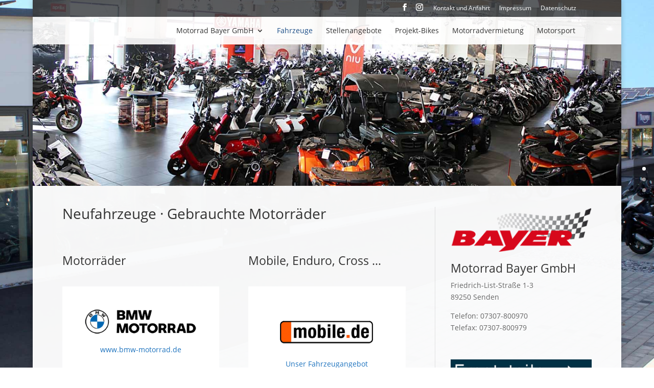

--- FILE ---
content_type: text/css; charset=utf-8
request_url: https://www.motorrad-bayer-gmbh.de/wp-content/themes/Divi-Child/style.css?ver=4.27.5
body_size: 447
content:
/*
 Theme Name:     Divi Child Theme
 Theme URI:      https://www.xexor.com
 Description:    Divi Child Theme "Motorrad Bayer GmbH"
 Author:         xexor
 Author URI:     https://www.xexor.com
 Template:       Divi
 Version:        2.5.3
*/
 
@import url("../Divi/style.css");
 
/* =Theme customization starts here
------------------------------------------------------- */

.wpcf7-text, .wpcf7-textarea, .wpcf7-captchar, .wpcf7-select {
background-color: #e4e5ec !important;
border: none !important;
width: 100% !important;
-moz-border-radius: 0 !important;
-webkit-border-radius: 0 !important;
border-radius: 0 !important;
font-size: 14px;
color: #666666 !important;
padding: 12px !important;
-moz-box-sizing: border-box;
-webkit-box-sizing: border-box;
box-sizing: border-box;
}
.wpcf7-submit {
color: #d7081b !important;
margin: 8px auto 0;
cursor: pointer;
font-size: 20px;
font-weight: 500;
-moz-border-radius: 3px;
-webkit-border-radius: 3px;
border-radius: 3px;
padding: 6px 20px;
line-height: 1.7em;
background: transparent;
border: 2px solid;
-webkit-font-smoothing: antialiased;
-moz-osx-font-smoothing: grayscale;
-moz-transition: all 0.2s;
-webkit-transition: all 0.2s;
transition: all 0.2s;
}
.wpcf7-submit:hover { 
background-color: #e4e5ec; 
border-color:#eee; 
padding: 6px 20px !important; 
}

--- FILE ---
content_type: text/css; charset=utf-8
request_url: https://www.motorrad-bayer-gmbh.de/wp-content/uploads/gfonts_local/gfonts_local.css?ver=7af9989a0397f52058466c3e59caf70c
body_size: 5817
content:
@font-face { font-family: "Open Sans";font-style: normal;font-weight: 300;
						src: url("https://www.motorrad-bayer-gmbh.de/wp-content/uploads/gfonts_local/Open_Sans/Open_Sans_300.eot"); /* IE9 Compat Modes */
						src: url("https://www.motorrad-bayer-gmbh.de/wp-content/uploads/gfonts_local/Open_Sans/Open_Sans_300.eot?#iefix") format("embedded-opentype"), /* IE6-IE8 */
							 url("https://www.motorrad-bayer-gmbh.de/wp-content/uploads/gfonts_local/Open_Sans/Open_Sans_300.woff2") format("woff2"), /* Super Modern Browsers */
							 url("https://www.motorrad-bayer-gmbh.de/wp-content/uploads/gfonts_local/Open_Sans/Open_Sans_300.woff") format("woff"), /* Pretty Modern Browsers */
							 url("https://www.motorrad-bayer-gmbh.de/wp-content/uploads/gfonts_local/Open_Sans/Open_Sans_300.ttf")  format("truetype"), /* Safari, Android, iOS */
						 url("https://www.motorrad-bayer-gmbh.de/wp-content/uploads/gfonts_local/Open_Sans/Open_Sans_300.svg#svgFontName") format("svg"); /* Legacy iOS */ }
@font-face { font-family: "Open Sans";font-style: normal;font-weight: 300;
						src: url("https://www.motorrad-bayer-gmbh.de/wp-content/uploads/gfonts_local/Open_Sans/Open_Sans_300.eot"); /* IE9 Compat Modes */
						src: url("https://www.motorrad-bayer-gmbh.de/wp-content/uploads/gfonts_local/Open_Sans/Open_Sans_300.eot?#iefix") format("embedded-opentype"), /* IE6-IE8 */
							 url("https://www.motorrad-bayer-gmbh.de/wp-content/uploads/gfonts_local/Open_Sans/Open_Sans_300.woff2") format("woff2"), /* Super Modern Browsers */
							 url("https://www.motorrad-bayer-gmbh.de/wp-content/uploads/gfonts_local/Open_Sans/Open_Sans_300.woff") format("woff"), /* Pretty Modern Browsers */
							 url("https://www.motorrad-bayer-gmbh.de/wp-content/uploads/gfonts_local/Open_Sans/Open_Sans_300.ttf")  format("truetype"), /* Safari, Android, iOS */
						 url("https://www.motorrad-bayer-gmbh.de/wp-content/uploads/gfonts_local/Open_Sans/Open_Sans_300.svg#svgFontName") format("svg"); /* Legacy iOS */ }
@font-face { font-family: "Open Sans";font-style: normal;font-weight: 300;
						src: url("https://www.motorrad-bayer-gmbh.de/wp-content/uploads/gfonts_local/Open_Sans/Open_Sans_300.eot"); /* IE9 Compat Modes */
						src: url("https://www.motorrad-bayer-gmbh.de/wp-content/uploads/gfonts_local/Open_Sans/Open_Sans_300.eot?#iefix") format("embedded-opentype"), /* IE6-IE8 */
							 url("https://www.motorrad-bayer-gmbh.de/wp-content/uploads/gfonts_local/Open_Sans/Open_Sans_300.woff2") format("woff2"), /* Super Modern Browsers */
							 url("https://www.motorrad-bayer-gmbh.de/wp-content/uploads/gfonts_local/Open_Sans/Open_Sans_300.woff") format("woff"), /* Pretty Modern Browsers */
							 url("https://www.motorrad-bayer-gmbh.de/wp-content/uploads/gfonts_local/Open_Sans/Open_Sans_300.ttf")  format("truetype"), /* Safari, Android, iOS */
						 url("https://www.motorrad-bayer-gmbh.de/wp-content/uploads/gfonts_local/Open_Sans/Open_Sans_300.svg#svgFontName") format("svg"); /* Legacy iOS */ }
@font-face { font-family: "Open Sans";font-style: normal;font-weight: 300;
						src: url("https://www.motorrad-bayer-gmbh.de/wp-content/uploads/gfonts_local/Open_Sans/Open_Sans_300.eot"); /* IE9 Compat Modes */
						src: url("https://www.motorrad-bayer-gmbh.de/wp-content/uploads/gfonts_local/Open_Sans/Open_Sans_300.eot?#iefix") format("embedded-opentype"), /* IE6-IE8 */
							 url("https://www.motorrad-bayer-gmbh.de/wp-content/uploads/gfonts_local/Open_Sans/Open_Sans_300.woff2") format("woff2"), /* Super Modern Browsers */
							 url("https://www.motorrad-bayer-gmbh.de/wp-content/uploads/gfonts_local/Open_Sans/Open_Sans_300.woff") format("woff"), /* Pretty Modern Browsers */
							 url("https://www.motorrad-bayer-gmbh.de/wp-content/uploads/gfonts_local/Open_Sans/Open_Sans_300.ttf")  format("truetype"), /* Safari, Android, iOS */
						 url("https://www.motorrad-bayer-gmbh.de/wp-content/uploads/gfonts_local/Open_Sans/Open_Sans_300.svg#svgFontName") format("svg"); /* Legacy iOS */ }
@font-face { font-family: "Open Sans";font-style: normal;font-weight: 300;
						src: url("https://www.motorrad-bayer-gmbh.de/wp-content/uploads/gfonts_local/Open_Sans/Open_Sans_300.eot"); /* IE9 Compat Modes */
						src: url("https://www.motorrad-bayer-gmbh.de/wp-content/uploads/gfonts_local/Open_Sans/Open_Sans_300.eot?#iefix") format("embedded-opentype"), /* IE6-IE8 */
							 url("https://www.motorrad-bayer-gmbh.de/wp-content/uploads/gfonts_local/Open_Sans/Open_Sans_300.woff2") format("woff2"), /* Super Modern Browsers */
							 url("https://www.motorrad-bayer-gmbh.de/wp-content/uploads/gfonts_local/Open_Sans/Open_Sans_300.woff") format("woff"), /* Pretty Modern Browsers */
							 url("https://www.motorrad-bayer-gmbh.de/wp-content/uploads/gfonts_local/Open_Sans/Open_Sans_300.ttf")  format("truetype"), /* Safari, Android, iOS */
						 url("https://www.motorrad-bayer-gmbh.de/wp-content/uploads/gfonts_local/Open_Sans/Open_Sans_300.svg#svgFontName") format("svg"); /* Legacy iOS */ }
@font-face { font-family: "Open Sans";font-style: italic;font-weight: 300;
						src: url("https://www.motorrad-bayer-gmbh.de/wp-content/uploads/gfonts_local/Open_Sans/Open_Sans_300italic.eot"); /* IE9 Compat Modes */
						src: url("https://www.motorrad-bayer-gmbh.de/wp-content/uploads/gfonts_local/Open_Sans/Open_Sans_300italic.eot?#iefix") format("embedded-opentype"), /* IE6-IE8 */
							 url("https://www.motorrad-bayer-gmbh.de/wp-content/uploads/gfonts_local/Open_Sans/Open_Sans_300italic.woff2") format("woff2"), /* Super Modern Browsers */
							 url("https://www.motorrad-bayer-gmbh.de/wp-content/uploads/gfonts_local/Open_Sans/Open_Sans_300italic.woff") format("woff"), /* Pretty Modern Browsers */
							 url("https://www.motorrad-bayer-gmbh.de/wp-content/uploads/gfonts_local/Open_Sans/Open_Sans_300italic.ttf")  format("truetype"), /* Safari, Android, iOS */
						 url("https://www.motorrad-bayer-gmbh.de/wp-content/uploads/gfonts_local/Open_Sans/Open_Sans_300italic.svg#svgFontName") format("svg"); /* Legacy iOS */ }
@font-face { font-family: "Open Sans";font-style: italic;font-weight: 300;
						src: url("https://www.motorrad-bayer-gmbh.de/wp-content/uploads/gfonts_local/Open_Sans/Open_Sans_300italic.eot"); /* IE9 Compat Modes */
						src: url("https://www.motorrad-bayer-gmbh.de/wp-content/uploads/gfonts_local/Open_Sans/Open_Sans_300italic.eot?#iefix") format("embedded-opentype"), /* IE6-IE8 */
							 url("https://www.motorrad-bayer-gmbh.de/wp-content/uploads/gfonts_local/Open_Sans/Open_Sans_300italic.woff2") format("woff2"), /* Super Modern Browsers */
							 url("https://www.motorrad-bayer-gmbh.de/wp-content/uploads/gfonts_local/Open_Sans/Open_Sans_300italic.woff") format("woff"), /* Pretty Modern Browsers */
							 url("https://www.motorrad-bayer-gmbh.de/wp-content/uploads/gfonts_local/Open_Sans/Open_Sans_300italic.ttf")  format("truetype"), /* Safari, Android, iOS */
						 url("https://www.motorrad-bayer-gmbh.de/wp-content/uploads/gfonts_local/Open_Sans/Open_Sans_300italic.svg#svgFontName") format("svg"); /* Legacy iOS */ }
@font-face { font-family: "Open Sans";font-style: italic;font-weight: 300;
						src: url("https://www.motorrad-bayer-gmbh.de/wp-content/uploads/gfonts_local/Open_Sans/Open_Sans_300italic.eot"); /* IE9 Compat Modes */
						src: url("https://www.motorrad-bayer-gmbh.de/wp-content/uploads/gfonts_local/Open_Sans/Open_Sans_300italic.eot?#iefix") format("embedded-opentype"), /* IE6-IE8 */
							 url("https://www.motorrad-bayer-gmbh.de/wp-content/uploads/gfonts_local/Open_Sans/Open_Sans_300italic.woff2") format("woff2"), /* Super Modern Browsers */
							 url("https://www.motorrad-bayer-gmbh.de/wp-content/uploads/gfonts_local/Open_Sans/Open_Sans_300italic.woff") format("woff"), /* Pretty Modern Browsers */
							 url("https://www.motorrad-bayer-gmbh.de/wp-content/uploads/gfonts_local/Open_Sans/Open_Sans_300italic.ttf")  format("truetype"), /* Safari, Android, iOS */
						 url("https://www.motorrad-bayer-gmbh.de/wp-content/uploads/gfonts_local/Open_Sans/Open_Sans_300italic.svg#svgFontName") format("svg"); /* Legacy iOS */ }
@font-face { font-family: "Open Sans";font-style: italic;font-weight: 300;
						src: url("https://www.motorrad-bayer-gmbh.de/wp-content/uploads/gfonts_local/Open_Sans/Open_Sans_300italic.eot"); /* IE9 Compat Modes */
						src: url("https://www.motorrad-bayer-gmbh.de/wp-content/uploads/gfonts_local/Open_Sans/Open_Sans_300italic.eot?#iefix") format("embedded-opentype"), /* IE6-IE8 */
							 url("https://www.motorrad-bayer-gmbh.de/wp-content/uploads/gfonts_local/Open_Sans/Open_Sans_300italic.woff2") format("woff2"), /* Super Modern Browsers */
							 url("https://www.motorrad-bayer-gmbh.de/wp-content/uploads/gfonts_local/Open_Sans/Open_Sans_300italic.woff") format("woff"), /* Pretty Modern Browsers */
							 url("https://www.motorrad-bayer-gmbh.de/wp-content/uploads/gfonts_local/Open_Sans/Open_Sans_300italic.ttf")  format("truetype"), /* Safari, Android, iOS */
						 url("https://www.motorrad-bayer-gmbh.de/wp-content/uploads/gfonts_local/Open_Sans/Open_Sans_300italic.svg#svgFontName") format("svg"); /* Legacy iOS */ }
@font-face { font-family: "Open Sans";font-style: italic;font-weight: 300;
						src: url("https://www.motorrad-bayer-gmbh.de/wp-content/uploads/gfonts_local/Open_Sans/Open_Sans_300italic.eot"); /* IE9 Compat Modes */
						src: url("https://www.motorrad-bayer-gmbh.de/wp-content/uploads/gfonts_local/Open_Sans/Open_Sans_300italic.eot?#iefix") format("embedded-opentype"), /* IE6-IE8 */
							 url("https://www.motorrad-bayer-gmbh.de/wp-content/uploads/gfonts_local/Open_Sans/Open_Sans_300italic.woff2") format("woff2"), /* Super Modern Browsers */
							 url("https://www.motorrad-bayer-gmbh.de/wp-content/uploads/gfonts_local/Open_Sans/Open_Sans_300italic.woff") format("woff"), /* Pretty Modern Browsers */
							 url("https://www.motorrad-bayer-gmbh.de/wp-content/uploads/gfonts_local/Open_Sans/Open_Sans_300italic.ttf")  format("truetype"), /* Safari, Android, iOS */
						 url("https://www.motorrad-bayer-gmbh.de/wp-content/uploads/gfonts_local/Open_Sans/Open_Sans_300italic.svg#svgFontName") format("svg"); /* Legacy iOS */ }
@font-face { font-family: "Open Sans";font-style: normal;font-weight: 600;
						src: url("https://www.motorrad-bayer-gmbh.de/wp-content/uploads/gfonts_local/Open_Sans/Open_Sans_600.eot"); /* IE9 Compat Modes */
						src: url("https://www.motorrad-bayer-gmbh.de/wp-content/uploads/gfonts_local/Open_Sans/Open_Sans_600.eot?#iefix") format("embedded-opentype"), /* IE6-IE8 */
							 url("https://www.motorrad-bayer-gmbh.de/wp-content/uploads/gfonts_local/Open_Sans/Open_Sans_600.woff2") format("woff2"), /* Super Modern Browsers */
							 url("https://www.motorrad-bayer-gmbh.de/wp-content/uploads/gfonts_local/Open_Sans/Open_Sans_600.woff") format("woff"), /* Pretty Modern Browsers */
							 url("https://www.motorrad-bayer-gmbh.de/wp-content/uploads/gfonts_local/Open_Sans/Open_Sans_600.ttf")  format("truetype"), /* Safari, Android, iOS */
						 url("https://www.motorrad-bayer-gmbh.de/wp-content/uploads/gfonts_local/Open_Sans/Open_Sans_600.svg#svgFontName") format("svg"); /* Legacy iOS */ }
@font-face { font-family: "Open Sans";font-style: normal;font-weight: 600;
						src: url("https://www.motorrad-bayer-gmbh.de/wp-content/uploads/gfonts_local/Open_Sans/Open_Sans_600.eot"); /* IE9 Compat Modes */
						src: url("https://www.motorrad-bayer-gmbh.de/wp-content/uploads/gfonts_local/Open_Sans/Open_Sans_600.eot?#iefix") format("embedded-opentype"), /* IE6-IE8 */
							 url("https://www.motorrad-bayer-gmbh.de/wp-content/uploads/gfonts_local/Open_Sans/Open_Sans_600.woff2") format("woff2"), /* Super Modern Browsers */
							 url("https://www.motorrad-bayer-gmbh.de/wp-content/uploads/gfonts_local/Open_Sans/Open_Sans_600.woff") format("woff"), /* Pretty Modern Browsers */
							 url("https://www.motorrad-bayer-gmbh.de/wp-content/uploads/gfonts_local/Open_Sans/Open_Sans_600.ttf")  format("truetype"), /* Safari, Android, iOS */
						 url("https://www.motorrad-bayer-gmbh.de/wp-content/uploads/gfonts_local/Open_Sans/Open_Sans_600.svg#svgFontName") format("svg"); /* Legacy iOS */ }
@font-face { font-family: "Open Sans";font-style: normal;font-weight: 600;
						src: url("https://www.motorrad-bayer-gmbh.de/wp-content/uploads/gfonts_local/Open_Sans/Open_Sans_600.eot"); /* IE9 Compat Modes */
						src: url("https://www.motorrad-bayer-gmbh.de/wp-content/uploads/gfonts_local/Open_Sans/Open_Sans_600.eot?#iefix") format("embedded-opentype"), /* IE6-IE8 */
							 url("https://www.motorrad-bayer-gmbh.de/wp-content/uploads/gfonts_local/Open_Sans/Open_Sans_600.woff2") format("woff2"), /* Super Modern Browsers */
							 url("https://www.motorrad-bayer-gmbh.de/wp-content/uploads/gfonts_local/Open_Sans/Open_Sans_600.woff") format("woff"), /* Pretty Modern Browsers */
							 url("https://www.motorrad-bayer-gmbh.de/wp-content/uploads/gfonts_local/Open_Sans/Open_Sans_600.ttf")  format("truetype"), /* Safari, Android, iOS */
						 url("https://www.motorrad-bayer-gmbh.de/wp-content/uploads/gfonts_local/Open_Sans/Open_Sans_600.svg#svgFontName") format("svg"); /* Legacy iOS */ }
@font-face { font-family: "Open Sans";font-style: normal;font-weight: 600;
						src: url("https://www.motorrad-bayer-gmbh.de/wp-content/uploads/gfonts_local/Open_Sans/Open_Sans_600.eot"); /* IE9 Compat Modes */
						src: url("https://www.motorrad-bayer-gmbh.de/wp-content/uploads/gfonts_local/Open_Sans/Open_Sans_600.eot?#iefix") format("embedded-opentype"), /* IE6-IE8 */
							 url("https://www.motorrad-bayer-gmbh.de/wp-content/uploads/gfonts_local/Open_Sans/Open_Sans_600.woff2") format("woff2"), /* Super Modern Browsers */
							 url("https://www.motorrad-bayer-gmbh.de/wp-content/uploads/gfonts_local/Open_Sans/Open_Sans_600.woff") format("woff"), /* Pretty Modern Browsers */
							 url("https://www.motorrad-bayer-gmbh.de/wp-content/uploads/gfonts_local/Open_Sans/Open_Sans_600.ttf")  format("truetype"), /* Safari, Android, iOS */
						 url("https://www.motorrad-bayer-gmbh.de/wp-content/uploads/gfonts_local/Open_Sans/Open_Sans_600.svg#svgFontName") format("svg"); /* Legacy iOS */ }
@font-face { font-family: "Open Sans";font-style: normal;font-weight: 600;
						src: url("https://www.motorrad-bayer-gmbh.de/wp-content/uploads/gfonts_local/Open_Sans/Open_Sans_600.eot"); /* IE9 Compat Modes */
						src: url("https://www.motorrad-bayer-gmbh.de/wp-content/uploads/gfonts_local/Open_Sans/Open_Sans_600.eot?#iefix") format("embedded-opentype"), /* IE6-IE8 */
							 url("https://www.motorrad-bayer-gmbh.de/wp-content/uploads/gfonts_local/Open_Sans/Open_Sans_600.woff2") format("woff2"), /* Super Modern Browsers */
							 url("https://www.motorrad-bayer-gmbh.de/wp-content/uploads/gfonts_local/Open_Sans/Open_Sans_600.woff") format("woff"), /* Pretty Modern Browsers */
							 url("https://www.motorrad-bayer-gmbh.de/wp-content/uploads/gfonts_local/Open_Sans/Open_Sans_600.ttf")  format("truetype"), /* Safari, Android, iOS */
						 url("https://www.motorrad-bayer-gmbh.de/wp-content/uploads/gfonts_local/Open_Sans/Open_Sans_600.svg#svgFontName") format("svg"); /* Legacy iOS */ }
@font-face { font-family: "Open Sans";font-style: italic;font-weight: 600;
						src: url("https://www.motorrad-bayer-gmbh.de/wp-content/uploads/gfonts_local/Open_Sans/Open_Sans_600italic.eot"); /* IE9 Compat Modes */
						src: url("https://www.motorrad-bayer-gmbh.de/wp-content/uploads/gfonts_local/Open_Sans/Open_Sans_600italic.eot?#iefix") format("embedded-opentype"), /* IE6-IE8 */
							 url("https://www.motorrad-bayer-gmbh.de/wp-content/uploads/gfonts_local/Open_Sans/Open_Sans_600italic.woff2") format("woff2"), /* Super Modern Browsers */
							 url("https://www.motorrad-bayer-gmbh.de/wp-content/uploads/gfonts_local/Open_Sans/Open_Sans_600italic.woff") format("woff"), /* Pretty Modern Browsers */
							 url("https://www.motorrad-bayer-gmbh.de/wp-content/uploads/gfonts_local/Open_Sans/Open_Sans_600italic.ttf")  format("truetype"), /* Safari, Android, iOS */
						 url("https://www.motorrad-bayer-gmbh.de/wp-content/uploads/gfonts_local/Open_Sans/Open_Sans_600italic.svg#svgFontName") format("svg"); /* Legacy iOS */ }
@font-face { font-family: "Open Sans";font-style: italic;font-weight: 600;
						src: url("https://www.motorrad-bayer-gmbh.de/wp-content/uploads/gfonts_local/Open_Sans/Open_Sans_600italic.eot"); /* IE9 Compat Modes */
						src: url("https://www.motorrad-bayer-gmbh.de/wp-content/uploads/gfonts_local/Open_Sans/Open_Sans_600italic.eot?#iefix") format("embedded-opentype"), /* IE6-IE8 */
							 url("https://www.motorrad-bayer-gmbh.de/wp-content/uploads/gfonts_local/Open_Sans/Open_Sans_600italic.woff2") format("woff2"), /* Super Modern Browsers */
							 url("https://www.motorrad-bayer-gmbh.de/wp-content/uploads/gfonts_local/Open_Sans/Open_Sans_600italic.woff") format("woff"), /* Pretty Modern Browsers */
							 url("https://www.motorrad-bayer-gmbh.de/wp-content/uploads/gfonts_local/Open_Sans/Open_Sans_600italic.ttf")  format("truetype"), /* Safari, Android, iOS */
						 url("https://www.motorrad-bayer-gmbh.de/wp-content/uploads/gfonts_local/Open_Sans/Open_Sans_600italic.svg#svgFontName") format("svg"); /* Legacy iOS */ }
@font-face { font-family: "Open Sans";font-style: italic;font-weight: 600;
						src: url("https://www.motorrad-bayer-gmbh.de/wp-content/uploads/gfonts_local/Open_Sans/Open_Sans_600italic.eot"); /* IE9 Compat Modes */
						src: url("https://www.motorrad-bayer-gmbh.de/wp-content/uploads/gfonts_local/Open_Sans/Open_Sans_600italic.eot?#iefix") format("embedded-opentype"), /* IE6-IE8 */
							 url("https://www.motorrad-bayer-gmbh.de/wp-content/uploads/gfonts_local/Open_Sans/Open_Sans_600italic.woff2") format("woff2"), /* Super Modern Browsers */
							 url("https://www.motorrad-bayer-gmbh.de/wp-content/uploads/gfonts_local/Open_Sans/Open_Sans_600italic.woff") format("woff"), /* Pretty Modern Browsers */
							 url("https://www.motorrad-bayer-gmbh.de/wp-content/uploads/gfonts_local/Open_Sans/Open_Sans_600italic.ttf")  format("truetype"), /* Safari, Android, iOS */
						 url("https://www.motorrad-bayer-gmbh.de/wp-content/uploads/gfonts_local/Open_Sans/Open_Sans_600italic.svg#svgFontName") format("svg"); /* Legacy iOS */ }
@font-face { font-family: "Open Sans";font-style: italic;font-weight: 600;
						src: url("https://www.motorrad-bayer-gmbh.de/wp-content/uploads/gfonts_local/Open_Sans/Open_Sans_600italic.eot"); /* IE9 Compat Modes */
						src: url("https://www.motorrad-bayer-gmbh.de/wp-content/uploads/gfonts_local/Open_Sans/Open_Sans_600italic.eot?#iefix") format("embedded-opentype"), /* IE6-IE8 */
							 url("https://www.motorrad-bayer-gmbh.de/wp-content/uploads/gfonts_local/Open_Sans/Open_Sans_600italic.woff2") format("woff2"), /* Super Modern Browsers */
							 url("https://www.motorrad-bayer-gmbh.de/wp-content/uploads/gfonts_local/Open_Sans/Open_Sans_600italic.woff") format("woff"), /* Pretty Modern Browsers */
							 url("https://www.motorrad-bayer-gmbh.de/wp-content/uploads/gfonts_local/Open_Sans/Open_Sans_600italic.ttf")  format("truetype"), /* Safari, Android, iOS */
						 url("https://www.motorrad-bayer-gmbh.de/wp-content/uploads/gfonts_local/Open_Sans/Open_Sans_600italic.svg#svgFontName") format("svg"); /* Legacy iOS */ }
@font-face { font-family: "Open Sans";font-style: italic;font-weight: 600;
						src: url("https://www.motorrad-bayer-gmbh.de/wp-content/uploads/gfonts_local/Open_Sans/Open_Sans_600italic.eot"); /* IE9 Compat Modes */
						src: url("https://www.motorrad-bayer-gmbh.de/wp-content/uploads/gfonts_local/Open_Sans/Open_Sans_600italic.eot?#iefix") format("embedded-opentype"), /* IE6-IE8 */
							 url("https://www.motorrad-bayer-gmbh.de/wp-content/uploads/gfonts_local/Open_Sans/Open_Sans_600italic.woff2") format("woff2"), /* Super Modern Browsers */
							 url("https://www.motorrad-bayer-gmbh.de/wp-content/uploads/gfonts_local/Open_Sans/Open_Sans_600italic.woff") format("woff"), /* Pretty Modern Browsers */
							 url("https://www.motorrad-bayer-gmbh.de/wp-content/uploads/gfonts_local/Open_Sans/Open_Sans_600italic.ttf")  format("truetype"), /* Safari, Android, iOS */
						 url("https://www.motorrad-bayer-gmbh.de/wp-content/uploads/gfonts_local/Open_Sans/Open_Sans_600italic.svg#svgFontName") format("svg"); /* Legacy iOS */ }
@font-face { font-family: "Open Sans";font-style: normal;font-weight: 700;
						src: url("https://www.motorrad-bayer-gmbh.de/wp-content/uploads/gfonts_local/Open_Sans/Open_Sans_700.eot"); /* IE9 Compat Modes */
						src: url("https://www.motorrad-bayer-gmbh.de/wp-content/uploads/gfonts_local/Open_Sans/Open_Sans_700.eot?#iefix") format("embedded-opentype"), /* IE6-IE8 */
							 url("https://www.motorrad-bayer-gmbh.de/wp-content/uploads/gfonts_local/Open_Sans/Open_Sans_700.woff2") format("woff2"), /* Super Modern Browsers */
							 url("https://www.motorrad-bayer-gmbh.de/wp-content/uploads/gfonts_local/Open_Sans/Open_Sans_700.woff") format("woff"), /* Pretty Modern Browsers */
							 url("https://www.motorrad-bayer-gmbh.de/wp-content/uploads/gfonts_local/Open_Sans/Open_Sans_700.ttf")  format("truetype"), /* Safari, Android, iOS */
						 url("https://www.motorrad-bayer-gmbh.de/wp-content/uploads/gfonts_local/Open_Sans/Open_Sans_700.svg#svgFontName") format("svg"); /* Legacy iOS */ }
@font-face { font-family: "Open Sans";font-style: normal;font-weight: 700;
						src: url("https://www.motorrad-bayer-gmbh.de/wp-content/uploads/gfonts_local/Open_Sans/Open_Sans_700.eot"); /* IE9 Compat Modes */
						src: url("https://www.motorrad-bayer-gmbh.de/wp-content/uploads/gfonts_local/Open_Sans/Open_Sans_700.eot?#iefix") format("embedded-opentype"), /* IE6-IE8 */
							 url("https://www.motorrad-bayer-gmbh.de/wp-content/uploads/gfonts_local/Open_Sans/Open_Sans_700.woff2") format("woff2"), /* Super Modern Browsers */
							 url("https://www.motorrad-bayer-gmbh.de/wp-content/uploads/gfonts_local/Open_Sans/Open_Sans_700.woff") format("woff"), /* Pretty Modern Browsers */
							 url("https://www.motorrad-bayer-gmbh.de/wp-content/uploads/gfonts_local/Open_Sans/Open_Sans_700.ttf")  format("truetype"), /* Safari, Android, iOS */
						 url("https://www.motorrad-bayer-gmbh.de/wp-content/uploads/gfonts_local/Open_Sans/Open_Sans_700.svg#svgFontName") format("svg"); /* Legacy iOS */ }
@font-face { font-family: "Open Sans";font-style: normal;font-weight: 700;
						src: url("https://www.motorrad-bayer-gmbh.de/wp-content/uploads/gfonts_local/Open_Sans/Open_Sans_700.eot"); /* IE9 Compat Modes */
						src: url("https://www.motorrad-bayer-gmbh.de/wp-content/uploads/gfonts_local/Open_Sans/Open_Sans_700.eot?#iefix") format("embedded-opentype"), /* IE6-IE8 */
							 url("https://www.motorrad-bayer-gmbh.de/wp-content/uploads/gfonts_local/Open_Sans/Open_Sans_700.woff2") format("woff2"), /* Super Modern Browsers */
							 url("https://www.motorrad-bayer-gmbh.de/wp-content/uploads/gfonts_local/Open_Sans/Open_Sans_700.woff") format("woff"), /* Pretty Modern Browsers */
							 url("https://www.motorrad-bayer-gmbh.de/wp-content/uploads/gfonts_local/Open_Sans/Open_Sans_700.ttf")  format("truetype"), /* Safari, Android, iOS */
						 url("https://www.motorrad-bayer-gmbh.de/wp-content/uploads/gfonts_local/Open_Sans/Open_Sans_700.svg#svgFontName") format("svg"); /* Legacy iOS */ }
@font-face { font-family: "Open Sans";font-style: normal;font-weight: 700;
						src: url("https://www.motorrad-bayer-gmbh.de/wp-content/uploads/gfonts_local/Open_Sans/Open_Sans_700.eot"); /* IE9 Compat Modes */
						src: url("https://www.motorrad-bayer-gmbh.de/wp-content/uploads/gfonts_local/Open_Sans/Open_Sans_700.eot?#iefix") format("embedded-opentype"), /* IE6-IE8 */
							 url("https://www.motorrad-bayer-gmbh.de/wp-content/uploads/gfonts_local/Open_Sans/Open_Sans_700.woff2") format("woff2"), /* Super Modern Browsers */
							 url("https://www.motorrad-bayer-gmbh.de/wp-content/uploads/gfonts_local/Open_Sans/Open_Sans_700.woff") format("woff"), /* Pretty Modern Browsers */
							 url("https://www.motorrad-bayer-gmbh.de/wp-content/uploads/gfonts_local/Open_Sans/Open_Sans_700.ttf")  format("truetype"), /* Safari, Android, iOS */
						 url("https://www.motorrad-bayer-gmbh.de/wp-content/uploads/gfonts_local/Open_Sans/Open_Sans_700.svg#svgFontName") format("svg"); /* Legacy iOS */ }
@font-face { font-family: "Open Sans";font-style: normal;font-weight: 700;
						src: url("https://www.motorrad-bayer-gmbh.de/wp-content/uploads/gfonts_local/Open_Sans/Open_Sans_700.eot"); /* IE9 Compat Modes */
						src: url("https://www.motorrad-bayer-gmbh.de/wp-content/uploads/gfonts_local/Open_Sans/Open_Sans_700.eot?#iefix") format("embedded-opentype"), /* IE6-IE8 */
							 url("https://www.motorrad-bayer-gmbh.de/wp-content/uploads/gfonts_local/Open_Sans/Open_Sans_700.woff2") format("woff2"), /* Super Modern Browsers */
							 url("https://www.motorrad-bayer-gmbh.de/wp-content/uploads/gfonts_local/Open_Sans/Open_Sans_700.woff") format("woff"), /* Pretty Modern Browsers */
							 url("https://www.motorrad-bayer-gmbh.de/wp-content/uploads/gfonts_local/Open_Sans/Open_Sans_700.ttf")  format("truetype"), /* Safari, Android, iOS */
						 url("https://www.motorrad-bayer-gmbh.de/wp-content/uploads/gfonts_local/Open_Sans/Open_Sans_700.svg#svgFontName") format("svg"); /* Legacy iOS */ }
@font-face { font-family: "Open Sans";font-style: italic;font-weight: 700;
						src: url("https://www.motorrad-bayer-gmbh.de/wp-content/uploads/gfonts_local/Open_Sans/Open_Sans_700italic.eot"); /* IE9 Compat Modes */
						src: url("https://www.motorrad-bayer-gmbh.de/wp-content/uploads/gfonts_local/Open_Sans/Open_Sans_700italic.eot?#iefix") format("embedded-opentype"), /* IE6-IE8 */
							 url("https://www.motorrad-bayer-gmbh.de/wp-content/uploads/gfonts_local/Open_Sans/Open_Sans_700italic.woff2") format("woff2"), /* Super Modern Browsers */
							 url("https://www.motorrad-bayer-gmbh.de/wp-content/uploads/gfonts_local/Open_Sans/Open_Sans_700italic.woff") format("woff"), /* Pretty Modern Browsers */
							 url("https://www.motorrad-bayer-gmbh.de/wp-content/uploads/gfonts_local/Open_Sans/Open_Sans_700italic.ttf")  format("truetype"), /* Safari, Android, iOS */
						 url("https://www.motorrad-bayer-gmbh.de/wp-content/uploads/gfonts_local/Open_Sans/Open_Sans_700italic.svg#svgFontName") format("svg"); /* Legacy iOS */ }
@font-face { font-family: "Open Sans";font-style: italic;font-weight: 700;
						src: url("https://www.motorrad-bayer-gmbh.de/wp-content/uploads/gfonts_local/Open_Sans/Open_Sans_700italic.eot"); /* IE9 Compat Modes */
						src: url("https://www.motorrad-bayer-gmbh.de/wp-content/uploads/gfonts_local/Open_Sans/Open_Sans_700italic.eot?#iefix") format("embedded-opentype"), /* IE6-IE8 */
							 url("https://www.motorrad-bayer-gmbh.de/wp-content/uploads/gfonts_local/Open_Sans/Open_Sans_700italic.woff2") format("woff2"), /* Super Modern Browsers */
							 url("https://www.motorrad-bayer-gmbh.de/wp-content/uploads/gfonts_local/Open_Sans/Open_Sans_700italic.woff") format("woff"), /* Pretty Modern Browsers */
							 url("https://www.motorrad-bayer-gmbh.de/wp-content/uploads/gfonts_local/Open_Sans/Open_Sans_700italic.ttf")  format("truetype"), /* Safari, Android, iOS */
						 url("https://www.motorrad-bayer-gmbh.de/wp-content/uploads/gfonts_local/Open_Sans/Open_Sans_700italic.svg#svgFontName") format("svg"); /* Legacy iOS */ }
@font-face { font-family: "Open Sans";font-style: italic;font-weight: 700;
						src: url("https://www.motorrad-bayer-gmbh.de/wp-content/uploads/gfonts_local/Open_Sans/Open_Sans_700italic.eot"); /* IE9 Compat Modes */
						src: url("https://www.motorrad-bayer-gmbh.de/wp-content/uploads/gfonts_local/Open_Sans/Open_Sans_700italic.eot?#iefix") format("embedded-opentype"), /* IE6-IE8 */
							 url("https://www.motorrad-bayer-gmbh.de/wp-content/uploads/gfonts_local/Open_Sans/Open_Sans_700italic.woff2") format("woff2"), /* Super Modern Browsers */
							 url("https://www.motorrad-bayer-gmbh.de/wp-content/uploads/gfonts_local/Open_Sans/Open_Sans_700italic.woff") format("woff"), /* Pretty Modern Browsers */
							 url("https://www.motorrad-bayer-gmbh.de/wp-content/uploads/gfonts_local/Open_Sans/Open_Sans_700italic.ttf")  format("truetype"), /* Safari, Android, iOS */
						 url("https://www.motorrad-bayer-gmbh.de/wp-content/uploads/gfonts_local/Open_Sans/Open_Sans_700italic.svg#svgFontName") format("svg"); /* Legacy iOS */ }
@font-face { font-family: "Open Sans";font-style: italic;font-weight: 700;
						src: url("https://www.motorrad-bayer-gmbh.de/wp-content/uploads/gfonts_local/Open_Sans/Open_Sans_700italic.eot"); /* IE9 Compat Modes */
						src: url("https://www.motorrad-bayer-gmbh.de/wp-content/uploads/gfonts_local/Open_Sans/Open_Sans_700italic.eot?#iefix") format("embedded-opentype"), /* IE6-IE8 */
							 url("https://www.motorrad-bayer-gmbh.de/wp-content/uploads/gfonts_local/Open_Sans/Open_Sans_700italic.woff2") format("woff2"), /* Super Modern Browsers */
							 url("https://www.motorrad-bayer-gmbh.de/wp-content/uploads/gfonts_local/Open_Sans/Open_Sans_700italic.woff") format("woff"), /* Pretty Modern Browsers */
							 url("https://www.motorrad-bayer-gmbh.de/wp-content/uploads/gfonts_local/Open_Sans/Open_Sans_700italic.ttf")  format("truetype"), /* Safari, Android, iOS */
						 url("https://www.motorrad-bayer-gmbh.de/wp-content/uploads/gfonts_local/Open_Sans/Open_Sans_700italic.svg#svgFontName") format("svg"); /* Legacy iOS */ }
@font-face { font-family: "Open Sans";font-style: italic;font-weight: 700;
						src: url("https://www.motorrad-bayer-gmbh.de/wp-content/uploads/gfonts_local/Open_Sans/Open_Sans_700italic.eot"); /* IE9 Compat Modes */
						src: url("https://www.motorrad-bayer-gmbh.de/wp-content/uploads/gfonts_local/Open_Sans/Open_Sans_700italic.eot?#iefix") format("embedded-opentype"), /* IE6-IE8 */
							 url("https://www.motorrad-bayer-gmbh.de/wp-content/uploads/gfonts_local/Open_Sans/Open_Sans_700italic.woff2") format("woff2"), /* Super Modern Browsers */
							 url("https://www.motorrad-bayer-gmbh.de/wp-content/uploads/gfonts_local/Open_Sans/Open_Sans_700italic.woff") format("woff"), /* Pretty Modern Browsers */
							 url("https://www.motorrad-bayer-gmbh.de/wp-content/uploads/gfonts_local/Open_Sans/Open_Sans_700italic.ttf")  format("truetype"), /* Safari, Android, iOS */
						 url("https://www.motorrad-bayer-gmbh.de/wp-content/uploads/gfonts_local/Open_Sans/Open_Sans_700italic.svg#svgFontName") format("svg"); /* Legacy iOS */ }
@font-face { font-family: "Open Sans";font-style: normal;font-weight: 800;
						src: url("https://www.motorrad-bayer-gmbh.de/wp-content/uploads/gfonts_local/Open_Sans/Open_Sans_800.eot"); /* IE9 Compat Modes */
						src: url("https://www.motorrad-bayer-gmbh.de/wp-content/uploads/gfonts_local/Open_Sans/Open_Sans_800.eot?#iefix") format("embedded-opentype"), /* IE6-IE8 */
							 url("https://www.motorrad-bayer-gmbh.de/wp-content/uploads/gfonts_local/Open_Sans/Open_Sans_800.woff2") format("woff2"), /* Super Modern Browsers */
							 url("https://www.motorrad-bayer-gmbh.de/wp-content/uploads/gfonts_local/Open_Sans/Open_Sans_800.woff") format("woff"), /* Pretty Modern Browsers */
							 url("https://www.motorrad-bayer-gmbh.de/wp-content/uploads/gfonts_local/Open_Sans/Open_Sans_800.ttf")  format("truetype"), /* Safari, Android, iOS */
						 url("https://www.motorrad-bayer-gmbh.de/wp-content/uploads/gfonts_local/Open_Sans/Open_Sans_800.svg#svgFontName") format("svg"); /* Legacy iOS */ }
@font-face { font-family: "Open Sans";font-style: normal;font-weight: 800;
						src: url("https://www.motorrad-bayer-gmbh.de/wp-content/uploads/gfonts_local/Open_Sans/Open_Sans_800.eot"); /* IE9 Compat Modes */
						src: url("https://www.motorrad-bayer-gmbh.de/wp-content/uploads/gfonts_local/Open_Sans/Open_Sans_800.eot?#iefix") format("embedded-opentype"), /* IE6-IE8 */
							 url("https://www.motorrad-bayer-gmbh.de/wp-content/uploads/gfonts_local/Open_Sans/Open_Sans_800.woff2") format("woff2"), /* Super Modern Browsers */
							 url("https://www.motorrad-bayer-gmbh.de/wp-content/uploads/gfonts_local/Open_Sans/Open_Sans_800.woff") format("woff"), /* Pretty Modern Browsers */
							 url("https://www.motorrad-bayer-gmbh.de/wp-content/uploads/gfonts_local/Open_Sans/Open_Sans_800.ttf")  format("truetype"), /* Safari, Android, iOS */
						 url("https://www.motorrad-bayer-gmbh.de/wp-content/uploads/gfonts_local/Open_Sans/Open_Sans_800.svg#svgFontName") format("svg"); /* Legacy iOS */ }
@font-face { font-family: "Open Sans";font-style: normal;font-weight: 800;
						src: url("https://www.motorrad-bayer-gmbh.de/wp-content/uploads/gfonts_local/Open_Sans/Open_Sans_800.eot"); /* IE9 Compat Modes */
						src: url("https://www.motorrad-bayer-gmbh.de/wp-content/uploads/gfonts_local/Open_Sans/Open_Sans_800.eot?#iefix") format("embedded-opentype"), /* IE6-IE8 */
							 url("https://www.motorrad-bayer-gmbh.de/wp-content/uploads/gfonts_local/Open_Sans/Open_Sans_800.woff2") format("woff2"), /* Super Modern Browsers */
							 url("https://www.motorrad-bayer-gmbh.de/wp-content/uploads/gfonts_local/Open_Sans/Open_Sans_800.woff") format("woff"), /* Pretty Modern Browsers */
							 url("https://www.motorrad-bayer-gmbh.de/wp-content/uploads/gfonts_local/Open_Sans/Open_Sans_800.ttf")  format("truetype"), /* Safari, Android, iOS */
						 url("https://www.motorrad-bayer-gmbh.de/wp-content/uploads/gfonts_local/Open_Sans/Open_Sans_800.svg#svgFontName") format("svg"); /* Legacy iOS */ }
@font-face { font-family: "Open Sans";font-style: normal;font-weight: 800;
						src: url("https://www.motorrad-bayer-gmbh.de/wp-content/uploads/gfonts_local/Open_Sans/Open_Sans_800.eot"); /* IE9 Compat Modes */
						src: url("https://www.motorrad-bayer-gmbh.de/wp-content/uploads/gfonts_local/Open_Sans/Open_Sans_800.eot?#iefix") format("embedded-opentype"), /* IE6-IE8 */
							 url("https://www.motorrad-bayer-gmbh.de/wp-content/uploads/gfonts_local/Open_Sans/Open_Sans_800.woff2") format("woff2"), /* Super Modern Browsers */
							 url("https://www.motorrad-bayer-gmbh.de/wp-content/uploads/gfonts_local/Open_Sans/Open_Sans_800.woff") format("woff"), /* Pretty Modern Browsers */
							 url("https://www.motorrad-bayer-gmbh.de/wp-content/uploads/gfonts_local/Open_Sans/Open_Sans_800.ttf")  format("truetype"), /* Safari, Android, iOS */
						 url("https://www.motorrad-bayer-gmbh.de/wp-content/uploads/gfonts_local/Open_Sans/Open_Sans_800.svg#svgFontName") format("svg"); /* Legacy iOS */ }
@font-face { font-family: "Open Sans";font-style: normal;font-weight: 800;
						src: url("https://www.motorrad-bayer-gmbh.de/wp-content/uploads/gfonts_local/Open_Sans/Open_Sans_800.eot"); /* IE9 Compat Modes */
						src: url("https://www.motorrad-bayer-gmbh.de/wp-content/uploads/gfonts_local/Open_Sans/Open_Sans_800.eot?#iefix") format("embedded-opentype"), /* IE6-IE8 */
							 url("https://www.motorrad-bayer-gmbh.de/wp-content/uploads/gfonts_local/Open_Sans/Open_Sans_800.woff2") format("woff2"), /* Super Modern Browsers */
							 url("https://www.motorrad-bayer-gmbh.de/wp-content/uploads/gfonts_local/Open_Sans/Open_Sans_800.woff") format("woff"), /* Pretty Modern Browsers */
							 url("https://www.motorrad-bayer-gmbh.de/wp-content/uploads/gfonts_local/Open_Sans/Open_Sans_800.ttf")  format("truetype"), /* Safari, Android, iOS */
						 url("https://www.motorrad-bayer-gmbh.de/wp-content/uploads/gfonts_local/Open_Sans/Open_Sans_800.svg#svgFontName") format("svg"); /* Legacy iOS */ }
@font-face { font-family: "Open Sans";font-style: italic;font-weight: 800;
						src: url("https://www.motorrad-bayer-gmbh.de/wp-content/uploads/gfonts_local/Open_Sans/Open_Sans_800italic.eot"); /* IE9 Compat Modes */
						src: url("https://www.motorrad-bayer-gmbh.de/wp-content/uploads/gfonts_local/Open_Sans/Open_Sans_800italic.eot?#iefix") format("embedded-opentype"), /* IE6-IE8 */
							 url("https://www.motorrad-bayer-gmbh.de/wp-content/uploads/gfonts_local/Open_Sans/Open_Sans_800italic.woff2") format("woff2"), /* Super Modern Browsers */
							 url("https://www.motorrad-bayer-gmbh.de/wp-content/uploads/gfonts_local/Open_Sans/Open_Sans_800italic.woff") format("woff"), /* Pretty Modern Browsers */
							 url("https://www.motorrad-bayer-gmbh.de/wp-content/uploads/gfonts_local/Open_Sans/Open_Sans_800italic.ttf")  format("truetype"), /* Safari, Android, iOS */
						 url("https://www.motorrad-bayer-gmbh.de/wp-content/uploads/gfonts_local/Open_Sans/Open_Sans_800italic.svg#svgFontName") format("svg"); /* Legacy iOS */ }
@font-face { font-family: "Open Sans";font-style: italic;font-weight: 800;
						src: url("https://www.motorrad-bayer-gmbh.de/wp-content/uploads/gfonts_local/Open_Sans/Open_Sans_800italic.eot"); /* IE9 Compat Modes */
						src: url("https://www.motorrad-bayer-gmbh.de/wp-content/uploads/gfonts_local/Open_Sans/Open_Sans_800italic.eot?#iefix") format("embedded-opentype"), /* IE6-IE8 */
							 url("https://www.motorrad-bayer-gmbh.de/wp-content/uploads/gfonts_local/Open_Sans/Open_Sans_800italic.woff2") format("woff2"), /* Super Modern Browsers */
							 url("https://www.motorrad-bayer-gmbh.de/wp-content/uploads/gfonts_local/Open_Sans/Open_Sans_800italic.woff") format("woff"), /* Pretty Modern Browsers */
							 url("https://www.motorrad-bayer-gmbh.de/wp-content/uploads/gfonts_local/Open_Sans/Open_Sans_800italic.ttf")  format("truetype"), /* Safari, Android, iOS */
						 url("https://www.motorrad-bayer-gmbh.de/wp-content/uploads/gfonts_local/Open_Sans/Open_Sans_800italic.svg#svgFontName") format("svg"); /* Legacy iOS */ }
@font-face { font-family: "Open Sans";font-style: italic;font-weight: 800;
						src: url("https://www.motorrad-bayer-gmbh.de/wp-content/uploads/gfonts_local/Open_Sans/Open_Sans_800italic.eot"); /* IE9 Compat Modes */
						src: url("https://www.motorrad-bayer-gmbh.de/wp-content/uploads/gfonts_local/Open_Sans/Open_Sans_800italic.eot?#iefix") format("embedded-opentype"), /* IE6-IE8 */
							 url("https://www.motorrad-bayer-gmbh.de/wp-content/uploads/gfonts_local/Open_Sans/Open_Sans_800italic.woff2") format("woff2"), /* Super Modern Browsers */
							 url("https://www.motorrad-bayer-gmbh.de/wp-content/uploads/gfonts_local/Open_Sans/Open_Sans_800italic.woff") format("woff"), /* Pretty Modern Browsers */
							 url("https://www.motorrad-bayer-gmbh.de/wp-content/uploads/gfonts_local/Open_Sans/Open_Sans_800italic.ttf")  format("truetype"), /* Safari, Android, iOS */
						 url("https://www.motorrad-bayer-gmbh.de/wp-content/uploads/gfonts_local/Open_Sans/Open_Sans_800italic.svg#svgFontName") format("svg"); /* Legacy iOS */ }
@font-face { font-family: "Open Sans";font-style: italic;font-weight: 800;
						src: url("https://www.motorrad-bayer-gmbh.de/wp-content/uploads/gfonts_local/Open_Sans/Open_Sans_800italic.eot"); /* IE9 Compat Modes */
						src: url("https://www.motorrad-bayer-gmbh.de/wp-content/uploads/gfonts_local/Open_Sans/Open_Sans_800italic.eot?#iefix") format("embedded-opentype"), /* IE6-IE8 */
							 url("https://www.motorrad-bayer-gmbh.de/wp-content/uploads/gfonts_local/Open_Sans/Open_Sans_800italic.woff2") format("woff2"), /* Super Modern Browsers */
							 url("https://www.motorrad-bayer-gmbh.de/wp-content/uploads/gfonts_local/Open_Sans/Open_Sans_800italic.woff") format("woff"), /* Pretty Modern Browsers */
							 url("https://www.motorrad-bayer-gmbh.de/wp-content/uploads/gfonts_local/Open_Sans/Open_Sans_800italic.ttf")  format("truetype"), /* Safari, Android, iOS */
						 url("https://www.motorrad-bayer-gmbh.de/wp-content/uploads/gfonts_local/Open_Sans/Open_Sans_800italic.svg#svgFontName") format("svg"); /* Legacy iOS */ }
@font-face { font-family: "Open Sans";font-style: italic;font-weight: 800;
						src: url("https://www.motorrad-bayer-gmbh.de/wp-content/uploads/gfonts_local/Open_Sans/Open_Sans_800italic.eot"); /* IE9 Compat Modes */
						src: url("https://www.motorrad-bayer-gmbh.de/wp-content/uploads/gfonts_local/Open_Sans/Open_Sans_800italic.eot?#iefix") format("embedded-opentype"), /* IE6-IE8 */
							 url("https://www.motorrad-bayer-gmbh.de/wp-content/uploads/gfonts_local/Open_Sans/Open_Sans_800italic.woff2") format("woff2"), /* Super Modern Browsers */
							 url("https://www.motorrad-bayer-gmbh.de/wp-content/uploads/gfonts_local/Open_Sans/Open_Sans_800italic.woff") format("woff"), /* Pretty Modern Browsers */
							 url("https://www.motorrad-bayer-gmbh.de/wp-content/uploads/gfonts_local/Open_Sans/Open_Sans_800italic.ttf")  format("truetype"), /* Safari, Android, iOS */
						 url("https://www.motorrad-bayer-gmbh.de/wp-content/uploads/gfonts_local/Open_Sans/Open_Sans_800italic.svg#svgFontName") format("svg"); /* Legacy iOS */ }
@font-face { font-family: "Open Sans";font-style: italic;font-weight: 400;
						src: url("https://www.motorrad-bayer-gmbh.de/wp-content/uploads/gfonts_local/Open_Sans/Open_Sans_italic.eot"); /* IE9 Compat Modes */
						src: url("https://www.motorrad-bayer-gmbh.de/wp-content/uploads/gfonts_local/Open_Sans/Open_Sans_italic.eot?#iefix") format("embedded-opentype"), /* IE6-IE8 */
							 url("https://www.motorrad-bayer-gmbh.de/wp-content/uploads/gfonts_local/Open_Sans/Open_Sans_italic.woff2") format("woff2"), /* Super Modern Browsers */
							 url("https://www.motorrad-bayer-gmbh.de/wp-content/uploads/gfonts_local/Open_Sans/Open_Sans_italic.woff") format("woff"), /* Pretty Modern Browsers */
							 url("https://www.motorrad-bayer-gmbh.de/wp-content/uploads/gfonts_local/Open_Sans/Open_Sans_italic.ttf")  format("truetype"), /* Safari, Android, iOS */
						 url("https://www.motorrad-bayer-gmbh.de/wp-content/uploads/gfonts_local/Open_Sans/Open_Sans_italic.svg#svgFontName") format("svg"); /* Legacy iOS */ }
@font-face { font-family: "Open Sans";font-style: italic;font-weight: 400;
						src: url("https://www.motorrad-bayer-gmbh.de/wp-content/uploads/gfonts_local/Open_Sans/Open_Sans_italic.eot"); /* IE9 Compat Modes */
						src: url("https://www.motorrad-bayer-gmbh.de/wp-content/uploads/gfonts_local/Open_Sans/Open_Sans_italic.eot?#iefix") format("embedded-opentype"), /* IE6-IE8 */
							 url("https://www.motorrad-bayer-gmbh.de/wp-content/uploads/gfonts_local/Open_Sans/Open_Sans_italic.woff2") format("woff2"), /* Super Modern Browsers */
							 url("https://www.motorrad-bayer-gmbh.de/wp-content/uploads/gfonts_local/Open_Sans/Open_Sans_italic.woff") format("woff"), /* Pretty Modern Browsers */
							 url("https://www.motorrad-bayer-gmbh.de/wp-content/uploads/gfonts_local/Open_Sans/Open_Sans_italic.ttf")  format("truetype"), /* Safari, Android, iOS */
						 url("https://www.motorrad-bayer-gmbh.de/wp-content/uploads/gfonts_local/Open_Sans/Open_Sans_italic.svg#svgFontName") format("svg"); /* Legacy iOS */ }
@font-face { font-family: "Open Sans";font-style: italic;font-weight: 400;
						src: url("https://www.motorrad-bayer-gmbh.de/wp-content/uploads/gfonts_local/Open_Sans/Open_Sans_italic.eot"); /* IE9 Compat Modes */
						src: url("https://www.motorrad-bayer-gmbh.de/wp-content/uploads/gfonts_local/Open_Sans/Open_Sans_italic.eot?#iefix") format("embedded-opentype"), /* IE6-IE8 */
							 url("https://www.motorrad-bayer-gmbh.de/wp-content/uploads/gfonts_local/Open_Sans/Open_Sans_italic.woff2") format("woff2"), /* Super Modern Browsers */
							 url("https://www.motorrad-bayer-gmbh.de/wp-content/uploads/gfonts_local/Open_Sans/Open_Sans_italic.woff") format("woff"), /* Pretty Modern Browsers */
							 url("https://www.motorrad-bayer-gmbh.de/wp-content/uploads/gfonts_local/Open_Sans/Open_Sans_italic.ttf")  format("truetype"), /* Safari, Android, iOS */
						 url("https://www.motorrad-bayer-gmbh.de/wp-content/uploads/gfonts_local/Open_Sans/Open_Sans_italic.svg#svgFontName") format("svg"); /* Legacy iOS */ }
@font-face { font-family: "Open Sans";font-style: italic;font-weight: 400;
						src: url("https://www.motorrad-bayer-gmbh.de/wp-content/uploads/gfonts_local/Open_Sans/Open_Sans_italic.eot"); /* IE9 Compat Modes */
						src: url("https://www.motorrad-bayer-gmbh.de/wp-content/uploads/gfonts_local/Open_Sans/Open_Sans_italic.eot?#iefix") format("embedded-opentype"), /* IE6-IE8 */
							 url("https://www.motorrad-bayer-gmbh.de/wp-content/uploads/gfonts_local/Open_Sans/Open_Sans_italic.woff2") format("woff2"), /* Super Modern Browsers */
							 url("https://www.motorrad-bayer-gmbh.de/wp-content/uploads/gfonts_local/Open_Sans/Open_Sans_italic.woff") format("woff"), /* Pretty Modern Browsers */
							 url("https://www.motorrad-bayer-gmbh.de/wp-content/uploads/gfonts_local/Open_Sans/Open_Sans_italic.ttf")  format("truetype"), /* Safari, Android, iOS */
						 url("https://www.motorrad-bayer-gmbh.de/wp-content/uploads/gfonts_local/Open_Sans/Open_Sans_italic.svg#svgFontName") format("svg"); /* Legacy iOS */ }
@font-face { font-family: "Open Sans";font-style: italic;font-weight: 400;
						src: url("https://www.motorrad-bayer-gmbh.de/wp-content/uploads/gfonts_local/Open_Sans/Open_Sans_italic.eot"); /* IE9 Compat Modes */
						src: url("https://www.motorrad-bayer-gmbh.de/wp-content/uploads/gfonts_local/Open_Sans/Open_Sans_italic.eot?#iefix") format("embedded-opentype"), /* IE6-IE8 */
							 url("https://www.motorrad-bayer-gmbh.de/wp-content/uploads/gfonts_local/Open_Sans/Open_Sans_italic.woff2") format("woff2"), /* Super Modern Browsers */
							 url("https://www.motorrad-bayer-gmbh.de/wp-content/uploads/gfonts_local/Open_Sans/Open_Sans_italic.woff") format("woff"), /* Pretty Modern Browsers */
							 url("https://www.motorrad-bayer-gmbh.de/wp-content/uploads/gfonts_local/Open_Sans/Open_Sans_italic.ttf")  format("truetype"), /* Safari, Android, iOS */
						 url("https://www.motorrad-bayer-gmbh.de/wp-content/uploads/gfonts_local/Open_Sans/Open_Sans_italic.svg#svgFontName") format("svg"); /* Legacy iOS */ }
@font-face { font-family: "Open Sans";font-style: regular;font-weight: 400;
						src: url("https://www.motorrad-bayer-gmbh.de/wp-content/uploads/gfonts_local/Open_Sans/Open_Sans_regular.eot"); /* IE9 Compat Modes */
						src: url("https://www.motorrad-bayer-gmbh.de/wp-content/uploads/gfonts_local/Open_Sans/Open_Sans_regular.eot?#iefix") format("embedded-opentype"), /* IE6-IE8 */
							 url("https://www.motorrad-bayer-gmbh.de/wp-content/uploads/gfonts_local/Open_Sans/Open_Sans_regular.woff2") format("woff2"), /* Super Modern Browsers */
							 url("https://www.motorrad-bayer-gmbh.de/wp-content/uploads/gfonts_local/Open_Sans/Open_Sans_regular.woff") format("woff"), /* Pretty Modern Browsers */
							 url("https://www.motorrad-bayer-gmbh.de/wp-content/uploads/gfonts_local/Open_Sans/Open_Sans_regular.ttf")  format("truetype"), /* Safari, Android, iOS */
						 url("https://www.motorrad-bayer-gmbh.de/wp-content/uploads/gfonts_local/Open_Sans/Open_Sans_regular.svg#svgFontName") format("svg"); /* Legacy iOS */ }
@font-face { font-family: "Open Sans";font-style: regular;font-weight: 400;
						src: url("https://www.motorrad-bayer-gmbh.de/wp-content/uploads/gfonts_local/Open_Sans/Open_Sans_regular.eot"); /* IE9 Compat Modes */
						src: url("https://www.motorrad-bayer-gmbh.de/wp-content/uploads/gfonts_local/Open_Sans/Open_Sans_regular.eot?#iefix") format("embedded-opentype"), /* IE6-IE8 */
							 url("https://www.motorrad-bayer-gmbh.de/wp-content/uploads/gfonts_local/Open_Sans/Open_Sans_regular.woff2") format("woff2"), /* Super Modern Browsers */
							 url("https://www.motorrad-bayer-gmbh.de/wp-content/uploads/gfonts_local/Open_Sans/Open_Sans_regular.woff") format("woff"), /* Pretty Modern Browsers */
							 url("https://www.motorrad-bayer-gmbh.de/wp-content/uploads/gfonts_local/Open_Sans/Open_Sans_regular.ttf")  format("truetype"), /* Safari, Android, iOS */
						 url("https://www.motorrad-bayer-gmbh.de/wp-content/uploads/gfonts_local/Open_Sans/Open_Sans_regular.svg#svgFontName") format("svg"); /* Legacy iOS */ }
@font-face { font-family: "Open Sans";font-style: regular;font-weight: 400;
						src: url("https://www.motorrad-bayer-gmbh.de/wp-content/uploads/gfonts_local/Open_Sans/Open_Sans_regular.eot"); /* IE9 Compat Modes */
						src: url("https://www.motorrad-bayer-gmbh.de/wp-content/uploads/gfonts_local/Open_Sans/Open_Sans_regular.eot?#iefix") format("embedded-opentype"), /* IE6-IE8 */
							 url("https://www.motorrad-bayer-gmbh.de/wp-content/uploads/gfonts_local/Open_Sans/Open_Sans_regular.woff2") format("woff2"), /* Super Modern Browsers */
							 url("https://www.motorrad-bayer-gmbh.de/wp-content/uploads/gfonts_local/Open_Sans/Open_Sans_regular.woff") format("woff"), /* Pretty Modern Browsers */
							 url("https://www.motorrad-bayer-gmbh.de/wp-content/uploads/gfonts_local/Open_Sans/Open_Sans_regular.ttf")  format("truetype"), /* Safari, Android, iOS */
						 url("https://www.motorrad-bayer-gmbh.de/wp-content/uploads/gfonts_local/Open_Sans/Open_Sans_regular.svg#svgFontName") format("svg"); /* Legacy iOS */ }
@font-face { font-family: "Open Sans";font-style: regular;font-weight: 400;
						src: url("https://www.motorrad-bayer-gmbh.de/wp-content/uploads/gfonts_local/Open_Sans/Open_Sans_regular.eot"); /* IE9 Compat Modes */
						src: url("https://www.motorrad-bayer-gmbh.de/wp-content/uploads/gfonts_local/Open_Sans/Open_Sans_regular.eot?#iefix") format("embedded-opentype"), /* IE6-IE8 */
							 url("https://www.motorrad-bayer-gmbh.de/wp-content/uploads/gfonts_local/Open_Sans/Open_Sans_regular.woff2") format("woff2"), /* Super Modern Browsers */
							 url("https://www.motorrad-bayer-gmbh.de/wp-content/uploads/gfonts_local/Open_Sans/Open_Sans_regular.woff") format("woff"), /* Pretty Modern Browsers */
							 url("https://www.motorrad-bayer-gmbh.de/wp-content/uploads/gfonts_local/Open_Sans/Open_Sans_regular.ttf")  format("truetype"), /* Safari, Android, iOS */
						 url("https://www.motorrad-bayer-gmbh.de/wp-content/uploads/gfonts_local/Open_Sans/Open_Sans_regular.svg#svgFontName") format("svg"); /* Legacy iOS */ }
@font-face { font-family: "Open Sans";font-style: regular;font-weight: 400;
						src: url("https://www.motorrad-bayer-gmbh.de/wp-content/uploads/gfonts_local/Open_Sans/Open_Sans_regular.eot"); /* IE9 Compat Modes */
						src: url("https://www.motorrad-bayer-gmbh.de/wp-content/uploads/gfonts_local/Open_Sans/Open_Sans_regular.eot?#iefix") format("embedded-opentype"), /* IE6-IE8 */
							 url("https://www.motorrad-bayer-gmbh.de/wp-content/uploads/gfonts_local/Open_Sans/Open_Sans_regular.woff2") format("woff2"), /* Super Modern Browsers */
							 url("https://www.motorrad-bayer-gmbh.de/wp-content/uploads/gfonts_local/Open_Sans/Open_Sans_regular.woff") format("woff"), /* Pretty Modern Browsers */
							 url("https://www.motorrad-bayer-gmbh.de/wp-content/uploads/gfonts_local/Open_Sans/Open_Sans_regular.ttf")  format("truetype"), /* Safari, Android, iOS */
						 url("https://www.motorrad-bayer-gmbh.de/wp-content/uploads/gfonts_local/Open_Sans/Open_Sans_regular.svg#svgFontName") format("svg"); /* Legacy iOS */ }
@font-face { font-family: "Roboto";font-style: normal;font-weight: 400;
						src: url("https://www.motorrad-bayer-gmbh.de/wp-content/uploads/gfonts_local/Roboto/Roboto_100.eot"); /* IE9 Compat Modes */
						src: url("https://www.motorrad-bayer-gmbh.de/wp-content/uploads/gfonts_local/Roboto/Roboto_100.eot?#iefix") format("embedded-opentype"), /* IE6-IE8 */
							 url("https://www.motorrad-bayer-gmbh.de/wp-content/uploads/gfonts_local/Roboto/Roboto_100.woff2") format("woff2"), /* Super Modern Browsers */
							 url("https://www.motorrad-bayer-gmbh.de/wp-content/uploads/gfonts_local/Roboto/Roboto_100.woff") format("woff"), /* Pretty Modern Browsers */
							 url("https://www.motorrad-bayer-gmbh.de/wp-content/uploads/gfonts_local/Roboto/Roboto_100.ttf")  format("truetype"), /* Safari, Android, iOS */
						 url("https://www.motorrad-bayer-gmbh.de/wp-content/uploads/gfonts_local/Roboto/Roboto_100.svg#svgFontName") format("svg"); /* Legacy iOS */ }
@font-face { font-family: "Roboto";font-style: normal;font-weight: 400;
						src: url("https://www.motorrad-bayer-gmbh.de/wp-content/uploads/gfonts_local/Roboto/Roboto_100.eot"); /* IE9 Compat Modes */
						src: url("https://www.motorrad-bayer-gmbh.de/wp-content/uploads/gfonts_local/Roboto/Roboto_100.eot?#iefix") format("embedded-opentype"), /* IE6-IE8 */
							 url("https://www.motorrad-bayer-gmbh.de/wp-content/uploads/gfonts_local/Roboto/Roboto_100.woff2") format("woff2"), /* Super Modern Browsers */
							 url("https://www.motorrad-bayer-gmbh.de/wp-content/uploads/gfonts_local/Roboto/Roboto_100.woff") format("woff"), /* Pretty Modern Browsers */
							 url("https://www.motorrad-bayer-gmbh.de/wp-content/uploads/gfonts_local/Roboto/Roboto_100.ttf")  format("truetype"), /* Safari, Android, iOS */
						 url("https://www.motorrad-bayer-gmbh.de/wp-content/uploads/gfonts_local/Roboto/Roboto_100.svg#svgFontName") format("svg"); /* Legacy iOS */ }
@font-face { font-family: "Roboto";font-style: normal;font-weight: 400;
						src: url("https://www.motorrad-bayer-gmbh.de/wp-content/uploads/gfonts_local/Roboto/Roboto_100.eot"); /* IE9 Compat Modes */
						src: url("https://www.motorrad-bayer-gmbh.de/wp-content/uploads/gfonts_local/Roboto/Roboto_100.eot?#iefix") format("embedded-opentype"), /* IE6-IE8 */
							 url("https://www.motorrad-bayer-gmbh.de/wp-content/uploads/gfonts_local/Roboto/Roboto_100.woff2") format("woff2"), /* Super Modern Browsers */
							 url("https://www.motorrad-bayer-gmbh.de/wp-content/uploads/gfonts_local/Roboto/Roboto_100.woff") format("woff"), /* Pretty Modern Browsers */
							 url("https://www.motorrad-bayer-gmbh.de/wp-content/uploads/gfonts_local/Roboto/Roboto_100.ttf")  format("truetype"), /* Safari, Android, iOS */
						 url("https://www.motorrad-bayer-gmbh.de/wp-content/uploads/gfonts_local/Roboto/Roboto_100.svg#svgFontName") format("svg"); /* Legacy iOS */ }
@font-face { font-family: "Roboto";font-style: normal;font-weight: 400;
						src: url("https://www.motorrad-bayer-gmbh.de/wp-content/uploads/gfonts_local/Roboto/Roboto_100.eot"); /* IE9 Compat Modes */
						src: url("https://www.motorrad-bayer-gmbh.de/wp-content/uploads/gfonts_local/Roboto/Roboto_100.eot?#iefix") format("embedded-opentype"), /* IE6-IE8 */
							 url("https://www.motorrad-bayer-gmbh.de/wp-content/uploads/gfonts_local/Roboto/Roboto_100.woff2") format("woff2"), /* Super Modern Browsers */
							 url("https://www.motorrad-bayer-gmbh.de/wp-content/uploads/gfonts_local/Roboto/Roboto_100.woff") format("woff"), /* Pretty Modern Browsers */
							 url("https://www.motorrad-bayer-gmbh.de/wp-content/uploads/gfonts_local/Roboto/Roboto_100.ttf")  format("truetype"), /* Safari, Android, iOS */
						 url("https://www.motorrad-bayer-gmbh.de/wp-content/uploads/gfonts_local/Roboto/Roboto_100.svg#svgFontName") format("svg"); /* Legacy iOS */ }
@font-face { font-family: "Roboto";font-style: normal;font-weight: 400;
						src: url("https://www.motorrad-bayer-gmbh.de/wp-content/uploads/gfonts_local/Roboto/Roboto_100.eot"); /* IE9 Compat Modes */
						src: url("https://www.motorrad-bayer-gmbh.de/wp-content/uploads/gfonts_local/Roboto/Roboto_100.eot?#iefix") format("embedded-opentype"), /* IE6-IE8 */
							 url("https://www.motorrad-bayer-gmbh.de/wp-content/uploads/gfonts_local/Roboto/Roboto_100.woff2") format("woff2"), /* Super Modern Browsers */
							 url("https://www.motorrad-bayer-gmbh.de/wp-content/uploads/gfonts_local/Roboto/Roboto_100.woff") format("woff"), /* Pretty Modern Browsers */
							 url("https://www.motorrad-bayer-gmbh.de/wp-content/uploads/gfonts_local/Roboto/Roboto_100.ttf")  format("truetype"), /* Safari, Android, iOS */
						 url("https://www.motorrad-bayer-gmbh.de/wp-content/uploads/gfonts_local/Roboto/Roboto_100.svg#svgFontName") format("svg"); /* Legacy iOS */ }
@font-face { font-family: "Roboto";font-style: italic;font-weight: 400;
						src: url("https://www.motorrad-bayer-gmbh.de/wp-content/uploads/gfonts_local/Roboto/Roboto_100italic.eot"); /* IE9 Compat Modes */
						src: url("https://www.motorrad-bayer-gmbh.de/wp-content/uploads/gfonts_local/Roboto/Roboto_100italic.eot?#iefix") format("embedded-opentype"), /* IE6-IE8 */
							 url("https://www.motorrad-bayer-gmbh.de/wp-content/uploads/gfonts_local/Roboto/Roboto_100italic.woff2") format("woff2"), /* Super Modern Browsers */
							 url("https://www.motorrad-bayer-gmbh.de/wp-content/uploads/gfonts_local/Roboto/Roboto_100italic.woff") format("woff"), /* Pretty Modern Browsers */
							 url("https://www.motorrad-bayer-gmbh.de/wp-content/uploads/gfonts_local/Roboto/Roboto_100italic.ttf")  format("truetype"), /* Safari, Android, iOS */
						 url("https://www.motorrad-bayer-gmbh.de/wp-content/uploads/gfonts_local/Roboto/Roboto_100italic.svg#svgFontName") format("svg"); /* Legacy iOS */ }
@font-face { font-family: "Roboto";font-style: italic;font-weight: 400;
						src: url("https://www.motorrad-bayer-gmbh.de/wp-content/uploads/gfonts_local/Roboto/Roboto_100italic.eot"); /* IE9 Compat Modes */
						src: url("https://www.motorrad-bayer-gmbh.de/wp-content/uploads/gfonts_local/Roboto/Roboto_100italic.eot?#iefix") format("embedded-opentype"), /* IE6-IE8 */
							 url("https://www.motorrad-bayer-gmbh.de/wp-content/uploads/gfonts_local/Roboto/Roboto_100italic.woff2") format("woff2"), /* Super Modern Browsers */
							 url("https://www.motorrad-bayer-gmbh.de/wp-content/uploads/gfonts_local/Roboto/Roboto_100italic.woff") format("woff"), /* Pretty Modern Browsers */
							 url("https://www.motorrad-bayer-gmbh.de/wp-content/uploads/gfonts_local/Roboto/Roboto_100italic.ttf")  format("truetype"), /* Safari, Android, iOS */
						 url("https://www.motorrad-bayer-gmbh.de/wp-content/uploads/gfonts_local/Roboto/Roboto_100italic.svg#svgFontName") format("svg"); /* Legacy iOS */ }
@font-face { font-family: "Roboto";font-style: italic;font-weight: 400;
						src: url("https://www.motorrad-bayer-gmbh.de/wp-content/uploads/gfonts_local/Roboto/Roboto_100italic.eot"); /* IE9 Compat Modes */
						src: url("https://www.motorrad-bayer-gmbh.de/wp-content/uploads/gfonts_local/Roboto/Roboto_100italic.eot?#iefix") format("embedded-opentype"), /* IE6-IE8 */
							 url("https://www.motorrad-bayer-gmbh.de/wp-content/uploads/gfonts_local/Roboto/Roboto_100italic.woff2") format("woff2"), /* Super Modern Browsers */
							 url("https://www.motorrad-bayer-gmbh.de/wp-content/uploads/gfonts_local/Roboto/Roboto_100italic.woff") format("woff"), /* Pretty Modern Browsers */
							 url("https://www.motorrad-bayer-gmbh.de/wp-content/uploads/gfonts_local/Roboto/Roboto_100italic.ttf")  format("truetype"), /* Safari, Android, iOS */
						 url("https://www.motorrad-bayer-gmbh.de/wp-content/uploads/gfonts_local/Roboto/Roboto_100italic.svg#svgFontName") format("svg"); /* Legacy iOS */ }
@font-face { font-family: "Roboto";font-style: italic;font-weight: 400;
						src: url("https://www.motorrad-bayer-gmbh.de/wp-content/uploads/gfonts_local/Roboto/Roboto_100italic.eot"); /* IE9 Compat Modes */
						src: url("https://www.motorrad-bayer-gmbh.de/wp-content/uploads/gfonts_local/Roboto/Roboto_100italic.eot?#iefix") format("embedded-opentype"), /* IE6-IE8 */
							 url("https://www.motorrad-bayer-gmbh.de/wp-content/uploads/gfonts_local/Roboto/Roboto_100italic.woff2") format("woff2"), /* Super Modern Browsers */
							 url("https://www.motorrad-bayer-gmbh.de/wp-content/uploads/gfonts_local/Roboto/Roboto_100italic.woff") format("woff"), /* Pretty Modern Browsers */
							 url("https://www.motorrad-bayer-gmbh.de/wp-content/uploads/gfonts_local/Roboto/Roboto_100italic.ttf")  format("truetype"), /* Safari, Android, iOS */
						 url("https://www.motorrad-bayer-gmbh.de/wp-content/uploads/gfonts_local/Roboto/Roboto_100italic.svg#svgFontName") format("svg"); /* Legacy iOS */ }
@font-face { font-family: "Roboto";font-style: italic;font-weight: 400;
						src: url("https://www.motorrad-bayer-gmbh.de/wp-content/uploads/gfonts_local/Roboto/Roboto_100italic.eot"); /* IE9 Compat Modes */
						src: url("https://www.motorrad-bayer-gmbh.de/wp-content/uploads/gfonts_local/Roboto/Roboto_100italic.eot?#iefix") format("embedded-opentype"), /* IE6-IE8 */
							 url("https://www.motorrad-bayer-gmbh.de/wp-content/uploads/gfonts_local/Roboto/Roboto_100italic.woff2") format("woff2"), /* Super Modern Browsers */
							 url("https://www.motorrad-bayer-gmbh.de/wp-content/uploads/gfonts_local/Roboto/Roboto_100italic.woff") format("woff"), /* Pretty Modern Browsers */
							 url("https://www.motorrad-bayer-gmbh.de/wp-content/uploads/gfonts_local/Roboto/Roboto_100italic.ttf")  format("truetype"), /* Safari, Android, iOS */
						 url("https://www.motorrad-bayer-gmbh.de/wp-content/uploads/gfonts_local/Roboto/Roboto_100italic.svg#svgFontName") format("svg"); /* Legacy iOS */ }
@font-face { font-family: "Roboto";font-style: normal;font-weight: 300;
						src: url("https://www.motorrad-bayer-gmbh.de/wp-content/uploads/gfonts_local/Roboto/Roboto_300.eot"); /* IE9 Compat Modes */
						src: url("https://www.motorrad-bayer-gmbh.de/wp-content/uploads/gfonts_local/Roboto/Roboto_300.eot?#iefix") format("embedded-opentype"), /* IE6-IE8 */
							 url("https://www.motorrad-bayer-gmbh.de/wp-content/uploads/gfonts_local/Roboto/Roboto_300.woff2") format("woff2"), /* Super Modern Browsers */
							 url("https://www.motorrad-bayer-gmbh.de/wp-content/uploads/gfonts_local/Roboto/Roboto_300.woff") format("woff"), /* Pretty Modern Browsers */
							 url("https://www.motorrad-bayer-gmbh.de/wp-content/uploads/gfonts_local/Roboto/Roboto_300.ttf")  format("truetype"), /* Safari, Android, iOS */
						 url("https://www.motorrad-bayer-gmbh.de/wp-content/uploads/gfonts_local/Roboto/Roboto_300.svg#svgFontName") format("svg"); /* Legacy iOS */ }
@font-face { font-family: "Roboto";font-style: normal;font-weight: 300;
						src: url("https://www.motorrad-bayer-gmbh.de/wp-content/uploads/gfonts_local/Roboto/Roboto_300.eot"); /* IE9 Compat Modes */
						src: url("https://www.motorrad-bayer-gmbh.de/wp-content/uploads/gfonts_local/Roboto/Roboto_300.eot?#iefix") format("embedded-opentype"), /* IE6-IE8 */
							 url("https://www.motorrad-bayer-gmbh.de/wp-content/uploads/gfonts_local/Roboto/Roboto_300.woff2") format("woff2"), /* Super Modern Browsers */
							 url("https://www.motorrad-bayer-gmbh.de/wp-content/uploads/gfonts_local/Roboto/Roboto_300.woff") format("woff"), /* Pretty Modern Browsers */
							 url("https://www.motorrad-bayer-gmbh.de/wp-content/uploads/gfonts_local/Roboto/Roboto_300.ttf")  format("truetype"), /* Safari, Android, iOS */
						 url("https://www.motorrad-bayer-gmbh.de/wp-content/uploads/gfonts_local/Roboto/Roboto_300.svg#svgFontName") format("svg"); /* Legacy iOS */ }
@font-face { font-family: "Roboto";font-style: normal;font-weight: 300;
						src: url("https://www.motorrad-bayer-gmbh.de/wp-content/uploads/gfonts_local/Roboto/Roboto_300.eot"); /* IE9 Compat Modes */
						src: url("https://www.motorrad-bayer-gmbh.de/wp-content/uploads/gfonts_local/Roboto/Roboto_300.eot?#iefix") format("embedded-opentype"), /* IE6-IE8 */
							 url("https://www.motorrad-bayer-gmbh.de/wp-content/uploads/gfonts_local/Roboto/Roboto_300.woff2") format("woff2"), /* Super Modern Browsers */
							 url("https://www.motorrad-bayer-gmbh.de/wp-content/uploads/gfonts_local/Roboto/Roboto_300.woff") format("woff"), /* Pretty Modern Browsers */
							 url("https://www.motorrad-bayer-gmbh.de/wp-content/uploads/gfonts_local/Roboto/Roboto_300.ttf")  format("truetype"), /* Safari, Android, iOS */
						 url("https://www.motorrad-bayer-gmbh.de/wp-content/uploads/gfonts_local/Roboto/Roboto_300.svg#svgFontName") format("svg"); /* Legacy iOS */ }
@font-face { font-family: "Roboto";font-style: normal;font-weight: 300;
						src: url("https://www.motorrad-bayer-gmbh.de/wp-content/uploads/gfonts_local/Roboto/Roboto_300.eot"); /* IE9 Compat Modes */
						src: url("https://www.motorrad-bayer-gmbh.de/wp-content/uploads/gfonts_local/Roboto/Roboto_300.eot?#iefix") format("embedded-opentype"), /* IE6-IE8 */
							 url("https://www.motorrad-bayer-gmbh.de/wp-content/uploads/gfonts_local/Roboto/Roboto_300.woff2") format("woff2"), /* Super Modern Browsers */
							 url("https://www.motorrad-bayer-gmbh.de/wp-content/uploads/gfonts_local/Roboto/Roboto_300.woff") format("woff"), /* Pretty Modern Browsers */
							 url("https://www.motorrad-bayer-gmbh.de/wp-content/uploads/gfonts_local/Roboto/Roboto_300.ttf")  format("truetype"), /* Safari, Android, iOS */
						 url("https://www.motorrad-bayer-gmbh.de/wp-content/uploads/gfonts_local/Roboto/Roboto_300.svg#svgFontName") format("svg"); /* Legacy iOS */ }
@font-face { font-family: "Roboto";font-style: normal;font-weight: 300;
						src: url("https://www.motorrad-bayer-gmbh.de/wp-content/uploads/gfonts_local/Roboto/Roboto_300.eot"); /* IE9 Compat Modes */
						src: url("https://www.motorrad-bayer-gmbh.de/wp-content/uploads/gfonts_local/Roboto/Roboto_300.eot?#iefix") format("embedded-opentype"), /* IE6-IE8 */
							 url("https://www.motorrad-bayer-gmbh.de/wp-content/uploads/gfonts_local/Roboto/Roboto_300.woff2") format("woff2"), /* Super Modern Browsers */
							 url("https://www.motorrad-bayer-gmbh.de/wp-content/uploads/gfonts_local/Roboto/Roboto_300.woff") format("woff"), /* Pretty Modern Browsers */
							 url("https://www.motorrad-bayer-gmbh.de/wp-content/uploads/gfonts_local/Roboto/Roboto_300.ttf")  format("truetype"), /* Safari, Android, iOS */
						 url("https://www.motorrad-bayer-gmbh.de/wp-content/uploads/gfonts_local/Roboto/Roboto_300.svg#svgFontName") format("svg"); /* Legacy iOS */ }
@font-face { font-family: "Roboto";font-style: italic;font-weight: 300;
						src: url("https://www.motorrad-bayer-gmbh.de/wp-content/uploads/gfonts_local/Roboto/Roboto_300italic.eot"); /* IE9 Compat Modes */
						src: url("https://www.motorrad-bayer-gmbh.de/wp-content/uploads/gfonts_local/Roboto/Roboto_300italic.eot?#iefix") format("embedded-opentype"), /* IE6-IE8 */
							 url("https://www.motorrad-bayer-gmbh.de/wp-content/uploads/gfonts_local/Roboto/Roboto_300italic.woff2") format("woff2"), /* Super Modern Browsers */
							 url("https://www.motorrad-bayer-gmbh.de/wp-content/uploads/gfonts_local/Roboto/Roboto_300italic.woff") format("woff"), /* Pretty Modern Browsers */
							 url("https://www.motorrad-bayer-gmbh.de/wp-content/uploads/gfonts_local/Roboto/Roboto_300italic.ttf")  format("truetype"), /* Safari, Android, iOS */
						 url("https://www.motorrad-bayer-gmbh.de/wp-content/uploads/gfonts_local/Roboto/Roboto_300italic.svg#svgFontName") format("svg"); /* Legacy iOS */ }
@font-face { font-family: "Roboto";font-style: italic;font-weight: 300;
						src: url("https://www.motorrad-bayer-gmbh.de/wp-content/uploads/gfonts_local/Roboto/Roboto_300italic.eot"); /* IE9 Compat Modes */
						src: url("https://www.motorrad-bayer-gmbh.de/wp-content/uploads/gfonts_local/Roboto/Roboto_300italic.eot?#iefix") format("embedded-opentype"), /* IE6-IE8 */
							 url("https://www.motorrad-bayer-gmbh.de/wp-content/uploads/gfonts_local/Roboto/Roboto_300italic.woff2") format("woff2"), /* Super Modern Browsers */
							 url("https://www.motorrad-bayer-gmbh.de/wp-content/uploads/gfonts_local/Roboto/Roboto_300italic.woff") format("woff"), /* Pretty Modern Browsers */
							 url("https://www.motorrad-bayer-gmbh.de/wp-content/uploads/gfonts_local/Roboto/Roboto_300italic.ttf")  format("truetype"), /* Safari, Android, iOS */
						 url("https://www.motorrad-bayer-gmbh.de/wp-content/uploads/gfonts_local/Roboto/Roboto_300italic.svg#svgFontName") format("svg"); /* Legacy iOS */ }
@font-face { font-family: "Roboto";font-style: italic;font-weight: 300;
						src: url("https://www.motorrad-bayer-gmbh.de/wp-content/uploads/gfonts_local/Roboto/Roboto_300italic.eot"); /* IE9 Compat Modes */
						src: url("https://www.motorrad-bayer-gmbh.de/wp-content/uploads/gfonts_local/Roboto/Roboto_300italic.eot?#iefix") format("embedded-opentype"), /* IE6-IE8 */
							 url("https://www.motorrad-bayer-gmbh.de/wp-content/uploads/gfonts_local/Roboto/Roboto_300italic.woff2") format("woff2"), /* Super Modern Browsers */
							 url("https://www.motorrad-bayer-gmbh.de/wp-content/uploads/gfonts_local/Roboto/Roboto_300italic.woff") format("woff"), /* Pretty Modern Browsers */
							 url("https://www.motorrad-bayer-gmbh.de/wp-content/uploads/gfonts_local/Roboto/Roboto_300italic.ttf")  format("truetype"), /* Safari, Android, iOS */
						 url("https://www.motorrad-bayer-gmbh.de/wp-content/uploads/gfonts_local/Roboto/Roboto_300italic.svg#svgFontName") format("svg"); /* Legacy iOS */ }
@font-face { font-family: "Roboto";font-style: italic;font-weight: 300;
						src: url("https://www.motorrad-bayer-gmbh.de/wp-content/uploads/gfonts_local/Roboto/Roboto_300italic.eot"); /* IE9 Compat Modes */
						src: url("https://www.motorrad-bayer-gmbh.de/wp-content/uploads/gfonts_local/Roboto/Roboto_300italic.eot?#iefix") format("embedded-opentype"), /* IE6-IE8 */
							 url("https://www.motorrad-bayer-gmbh.de/wp-content/uploads/gfonts_local/Roboto/Roboto_300italic.woff2") format("woff2"), /* Super Modern Browsers */
							 url("https://www.motorrad-bayer-gmbh.de/wp-content/uploads/gfonts_local/Roboto/Roboto_300italic.woff") format("woff"), /* Pretty Modern Browsers */
							 url("https://www.motorrad-bayer-gmbh.de/wp-content/uploads/gfonts_local/Roboto/Roboto_300italic.ttf")  format("truetype"), /* Safari, Android, iOS */
						 url("https://www.motorrad-bayer-gmbh.de/wp-content/uploads/gfonts_local/Roboto/Roboto_300italic.svg#svgFontName") format("svg"); /* Legacy iOS */ }
@font-face { font-family: "Roboto";font-style: italic;font-weight: 300;
						src: url("https://www.motorrad-bayer-gmbh.de/wp-content/uploads/gfonts_local/Roboto/Roboto_300italic.eot"); /* IE9 Compat Modes */
						src: url("https://www.motorrad-bayer-gmbh.de/wp-content/uploads/gfonts_local/Roboto/Roboto_300italic.eot?#iefix") format("embedded-opentype"), /* IE6-IE8 */
							 url("https://www.motorrad-bayer-gmbh.de/wp-content/uploads/gfonts_local/Roboto/Roboto_300italic.woff2") format("woff2"), /* Super Modern Browsers */
							 url("https://www.motorrad-bayer-gmbh.de/wp-content/uploads/gfonts_local/Roboto/Roboto_300italic.woff") format("woff"), /* Pretty Modern Browsers */
							 url("https://www.motorrad-bayer-gmbh.de/wp-content/uploads/gfonts_local/Roboto/Roboto_300italic.ttf")  format("truetype"), /* Safari, Android, iOS */
						 url("https://www.motorrad-bayer-gmbh.de/wp-content/uploads/gfonts_local/Roboto/Roboto_300italic.svg#svgFontName") format("svg"); /* Legacy iOS */ }
@font-face { font-family: "Roboto";font-style: normal;font-weight: 500;
						src: url("https://www.motorrad-bayer-gmbh.de/wp-content/uploads/gfonts_local/Roboto/Roboto_500.eot"); /* IE9 Compat Modes */
						src: url("https://www.motorrad-bayer-gmbh.de/wp-content/uploads/gfonts_local/Roboto/Roboto_500.eot?#iefix") format("embedded-opentype"), /* IE6-IE8 */
							 url("https://www.motorrad-bayer-gmbh.de/wp-content/uploads/gfonts_local/Roboto/Roboto_500.woff2") format("woff2"), /* Super Modern Browsers */
							 url("https://www.motorrad-bayer-gmbh.de/wp-content/uploads/gfonts_local/Roboto/Roboto_500.woff") format("woff"), /* Pretty Modern Browsers */
							 url("https://www.motorrad-bayer-gmbh.de/wp-content/uploads/gfonts_local/Roboto/Roboto_500.ttf")  format("truetype"), /* Safari, Android, iOS */
						 url("https://www.motorrad-bayer-gmbh.de/wp-content/uploads/gfonts_local/Roboto/Roboto_500.svg#svgFontName") format("svg"); /* Legacy iOS */ }
@font-face { font-family: "Roboto";font-style: normal;font-weight: 500;
						src: url("https://www.motorrad-bayer-gmbh.de/wp-content/uploads/gfonts_local/Roboto/Roboto_500.eot"); /* IE9 Compat Modes */
						src: url("https://www.motorrad-bayer-gmbh.de/wp-content/uploads/gfonts_local/Roboto/Roboto_500.eot?#iefix") format("embedded-opentype"), /* IE6-IE8 */
							 url("https://www.motorrad-bayer-gmbh.de/wp-content/uploads/gfonts_local/Roboto/Roboto_500.woff2") format("woff2"), /* Super Modern Browsers */
							 url("https://www.motorrad-bayer-gmbh.de/wp-content/uploads/gfonts_local/Roboto/Roboto_500.woff") format("woff"), /* Pretty Modern Browsers */
							 url("https://www.motorrad-bayer-gmbh.de/wp-content/uploads/gfonts_local/Roboto/Roboto_500.ttf")  format("truetype"), /* Safari, Android, iOS */
						 url("https://www.motorrad-bayer-gmbh.de/wp-content/uploads/gfonts_local/Roboto/Roboto_500.svg#svgFontName") format("svg"); /* Legacy iOS */ }
@font-face { font-family: "Roboto";font-style: normal;font-weight: 500;
						src: url("https://www.motorrad-bayer-gmbh.de/wp-content/uploads/gfonts_local/Roboto/Roboto_500.eot"); /* IE9 Compat Modes */
						src: url("https://www.motorrad-bayer-gmbh.de/wp-content/uploads/gfonts_local/Roboto/Roboto_500.eot?#iefix") format("embedded-opentype"), /* IE6-IE8 */
							 url("https://www.motorrad-bayer-gmbh.de/wp-content/uploads/gfonts_local/Roboto/Roboto_500.woff2") format("woff2"), /* Super Modern Browsers */
							 url("https://www.motorrad-bayer-gmbh.de/wp-content/uploads/gfonts_local/Roboto/Roboto_500.woff") format("woff"), /* Pretty Modern Browsers */
							 url("https://www.motorrad-bayer-gmbh.de/wp-content/uploads/gfonts_local/Roboto/Roboto_500.ttf")  format("truetype"), /* Safari, Android, iOS */
						 url("https://www.motorrad-bayer-gmbh.de/wp-content/uploads/gfonts_local/Roboto/Roboto_500.svg#svgFontName") format("svg"); /* Legacy iOS */ }
@font-face { font-family: "Roboto";font-style: normal;font-weight: 500;
						src: url("https://www.motorrad-bayer-gmbh.de/wp-content/uploads/gfonts_local/Roboto/Roboto_500.eot"); /* IE9 Compat Modes */
						src: url("https://www.motorrad-bayer-gmbh.de/wp-content/uploads/gfonts_local/Roboto/Roboto_500.eot?#iefix") format("embedded-opentype"), /* IE6-IE8 */
							 url("https://www.motorrad-bayer-gmbh.de/wp-content/uploads/gfonts_local/Roboto/Roboto_500.woff2") format("woff2"), /* Super Modern Browsers */
							 url("https://www.motorrad-bayer-gmbh.de/wp-content/uploads/gfonts_local/Roboto/Roboto_500.woff") format("woff"), /* Pretty Modern Browsers */
							 url("https://www.motorrad-bayer-gmbh.de/wp-content/uploads/gfonts_local/Roboto/Roboto_500.ttf")  format("truetype"), /* Safari, Android, iOS */
						 url("https://www.motorrad-bayer-gmbh.de/wp-content/uploads/gfonts_local/Roboto/Roboto_500.svg#svgFontName") format("svg"); /* Legacy iOS */ }
@font-face { font-family: "Roboto";font-style: normal;font-weight: 500;
						src: url("https://www.motorrad-bayer-gmbh.de/wp-content/uploads/gfonts_local/Roboto/Roboto_500.eot"); /* IE9 Compat Modes */
						src: url("https://www.motorrad-bayer-gmbh.de/wp-content/uploads/gfonts_local/Roboto/Roboto_500.eot?#iefix") format("embedded-opentype"), /* IE6-IE8 */
							 url("https://www.motorrad-bayer-gmbh.de/wp-content/uploads/gfonts_local/Roboto/Roboto_500.woff2") format("woff2"), /* Super Modern Browsers */
							 url("https://www.motorrad-bayer-gmbh.de/wp-content/uploads/gfonts_local/Roboto/Roboto_500.woff") format("woff"), /* Pretty Modern Browsers */
							 url("https://www.motorrad-bayer-gmbh.de/wp-content/uploads/gfonts_local/Roboto/Roboto_500.ttf")  format("truetype"), /* Safari, Android, iOS */
						 url("https://www.motorrad-bayer-gmbh.de/wp-content/uploads/gfonts_local/Roboto/Roboto_500.svg#svgFontName") format("svg"); /* Legacy iOS */ }
@font-face { font-family: "Roboto";font-style: italic;font-weight: 500;
						src: url("https://www.motorrad-bayer-gmbh.de/wp-content/uploads/gfonts_local/Roboto/Roboto_500italic.eot"); /* IE9 Compat Modes */
						src: url("https://www.motorrad-bayer-gmbh.de/wp-content/uploads/gfonts_local/Roboto/Roboto_500italic.eot?#iefix") format("embedded-opentype"), /* IE6-IE8 */
							 url("https://www.motorrad-bayer-gmbh.de/wp-content/uploads/gfonts_local/Roboto/Roboto_500italic.woff2") format("woff2"), /* Super Modern Browsers */
							 url("https://www.motorrad-bayer-gmbh.de/wp-content/uploads/gfonts_local/Roboto/Roboto_500italic.woff") format("woff"), /* Pretty Modern Browsers */
							 url("https://www.motorrad-bayer-gmbh.de/wp-content/uploads/gfonts_local/Roboto/Roboto_500italic.ttf")  format("truetype"), /* Safari, Android, iOS */
						 url("https://www.motorrad-bayer-gmbh.de/wp-content/uploads/gfonts_local/Roboto/Roboto_500italic.svg#svgFontName") format("svg"); /* Legacy iOS */ }
@font-face { font-family: "Roboto";font-style: italic;font-weight: 500;
						src: url("https://www.motorrad-bayer-gmbh.de/wp-content/uploads/gfonts_local/Roboto/Roboto_500italic.eot"); /* IE9 Compat Modes */
						src: url("https://www.motorrad-bayer-gmbh.de/wp-content/uploads/gfonts_local/Roboto/Roboto_500italic.eot?#iefix") format("embedded-opentype"), /* IE6-IE8 */
							 url("https://www.motorrad-bayer-gmbh.de/wp-content/uploads/gfonts_local/Roboto/Roboto_500italic.woff2") format("woff2"), /* Super Modern Browsers */
							 url("https://www.motorrad-bayer-gmbh.de/wp-content/uploads/gfonts_local/Roboto/Roboto_500italic.woff") format("woff"), /* Pretty Modern Browsers */
							 url("https://www.motorrad-bayer-gmbh.de/wp-content/uploads/gfonts_local/Roboto/Roboto_500italic.ttf")  format("truetype"), /* Safari, Android, iOS */
						 url("https://www.motorrad-bayer-gmbh.de/wp-content/uploads/gfonts_local/Roboto/Roboto_500italic.svg#svgFontName") format("svg"); /* Legacy iOS */ }
@font-face { font-family: "Roboto";font-style: italic;font-weight: 500;
						src: url("https://www.motorrad-bayer-gmbh.de/wp-content/uploads/gfonts_local/Roboto/Roboto_500italic.eot"); /* IE9 Compat Modes */
						src: url("https://www.motorrad-bayer-gmbh.de/wp-content/uploads/gfonts_local/Roboto/Roboto_500italic.eot?#iefix") format("embedded-opentype"), /* IE6-IE8 */
							 url("https://www.motorrad-bayer-gmbh.de/wp-content/uploads/gfonts_local/Roboto/Roboto_500italic.woff2") format("woff2"), /* Super Modern Browsers */
							 url("https://www.motorrad-bayer-gmbh.de/wp-content/uploads/gfonts_local/Roboto/Roboto_500italic.woff") format("woff"), /* Pretty Modern Browsers */
							 url("https://www.motorrad-bayer-gmbh.de/wp-content/uploads/gfonts_local/Roboto/Roboto_500italic.ttf")  format("truetype"), /* Safari, Android, iOS */
						 url("https://www.motorrad-bayer-gmbh.de/wp-content/uploads/gfonts_local/Roboto/Roboto_500italic.svg#svgFontName") format("svg"); /* Legacy iOS */ }
@font-face { font-family: "Roboto";font-style: italic;font-weight: 500;
						src: url("https://www.motorrad-bayer-gmbh.de/wp-content/uploads/gfonts_local/Roboto/Roboto_500italic.eot"); /* IE9 Compat Modes */
						src: url("https://www.motorrad-bayer-gmbh.de/wp-content/uploads/gfonts_local/Roboto/Roboto_500italic.eot?#iefix") format("embedded-opentype"), /* IE6-IE8 */
							 url("https://www.motorrad-bayer-gmbh.de/wp-content/uploads/gfonts_local/Roboto/Roboto_500italic.woff2") format("woff2"), /* Super Modern Browsers */
							 url("https://www.motorrad-bayer-gmbh.de/wp-content/uploads/gfonts_local/Roboto/Roboto_500italic.woff") format("woff"), /* Pretty Modern Browsers */
							 url("https://www.motorrad-bayer-gmbh.de/wp-content/uploads/gfonts_local/Roboto/Roboto_500italic.ttf")  format("truetype"), /* Safari, Android, iOS */
						 url("https://www.motorrad-bayer-gmbh.de/wp-content/uploads/gfonts_local/Roboto/Roboto_500italic.svg#svgFontName") format("svg"); /* Legacy iOS */ }
@font-face { font-family: "Roboto";font-style: italic;font-weight: 500;
						src: url("https://www.motorrad-bayer-gmbh.de/wp-content/uploads/gfonts_local/Roboto/Roboto_500italic.eot"); /* IE9 Compat Modes */
						src: url("https://www.motorrad-bayer-gmbh.de/wp-content/uploads/gfonts_local/Roboto/Roboto_500italic.eot?#iefix") format("embedded-opentype"), /* IE6-IE8 */
							 url("https://www.motorrad-bayer-gmbh.de/wp-content/uploads/gfonts_local/Roboto/Roboto_500italic.woff2") format("woff2"), /* Super Modern Browsers */
							 url("https://www.motorrad-bayer-gmbh.de/wp-content/uploads/gfonts_local/Roboto/Roboto_500italic.woff") format("woff"), /* Pretty Modern Browsers */
							 url("https://www.motorrad-bayer-gmbh.de/wp-content/uploads/gfonts_local/Roboto/Roboto_500italic.ttf")  format("truetype"), /* Safari, Android, iOS */
						 url("https://www.motorrad-bayer-gmbh.de/wp-content/uploads/gfonts_local/Roboto/Roboto_500italic.svg#svgFontName") format("svg"); /* Legacy iOS */ }
@font-face { font-family: "Roboto";font-style: normal;font-weight: 700;
						src: url("https://www.motorrad-bayer-gmbh.de/wp-content/uploads/gfonts_local/Roboto/Roboto_700.eot"); /* IE9 Compat Modes */
						src: url("https://www.motorrad-bayer-gmbh.de/wp-content/uploads/gfonts_local/Roboto/Roboto_700.eot?#iefix") format("embedded-opentype"), /* IE6-IE8 */
							 url("https://www.motorrad-bayer-gmbh.de/wp-content/uploads/gfonts_local/Roboto/Roboto_700.woff2") format("woff2"), /* Super Modern Browsers */
							 url("https://www.motorrad-bayer-gmbh.de/wp-content/uploads/gfonts_local/Roboto/Roboto_700.woff") format("woff"), /* Pretty Modern Browsers */
							 url("https://www.motorrad-bayer-gmbh.de/wp-content/uploads/gfonts_local/Roboto/Roboto_700.ttf")  format("truetype"), /* Safari, Android, iOS */
						 url("https://www.motorrad-bayer-gmbh.de/wp-content/uploads/gfonts_local/Roboto/Roboto_700.svg#svgFontName") format("svg"); /* Legacy iOS */ }
@font-face { font-family: "Roboto";font-style: normal;font-weight: 700;
						src: url("https://www.motorrad-bayer-gmbh.de/wp-content/uploads/gfonts_local/Roboto/Roboto_700.eot"); /* IE9 Compat Modes */
						src: url("https://www.motorrad-bayer-gmbh.de/wp-content/uploads/gfonts_local/Roboto/Roboto_700.eot?#iefix") format("embedded-opentype"), /* IE6-IE8 */
							 url("https://www.motorrad-bayer-gmbh.de/wp-content/uploads/gfonts_local/Roboto/Roboto_700.woff2") format("woff2"), /* Super Modern Browsers */
							 url("https://www.motorrad-bayer-gmbh.de/wp-content/uploads/gfonts_local/Roboto/Roboto_700.woff") format("woff"), /* Pretty Modern Browsers */
							 url("https://www.motorrad-bayer-gmbh.de/wp-content/uploads/gfonts_local/Roboto/Roboto_700.ttf")  format("truetype"), /* Safari, Android, iOS */
						 url("https://www.motorrad-bayer-gmbh.de/wp-content/uploads/gfonts_local/Roboto/Roboto_700.svg#svgFontName") format("svg"); /* Legacy iOS */ }
@font-face { font-family: "Roboto";font-style: normal;font-weight: 700;
						src: url("https://www.motorrad-bayer-gmbh.de/wp-content/uploads/gfonts_local/Roboto/Roboto_700.eot"); /* IE9 Compat Modes */
						src: url("https://www.motorrad-bayer-gmbh.de/wp-content/uploads/gfonts_local/Roboto/Roboto_700.eot?#iefix") format("embedded-opentype"), /* IE6-IE8 */
							 url("https://www.motorrad-bayer-gmbh.de/wp-content/uploads/gfonts_local/Roboto/Roboto_700.woff2") format("woff2"), /* Super Modern Browsers */
							 url("https://www.motorrad-bayer-gmbh.de/wp-content/uploads/gfonts_local/Roboto/Roboto_700.woff") format("woff"), /* Pretty Modern Browsers */
							 url("https://www.motorrad-bayer-gmbh.de/wp-content/uploads/gfonts_local/Roboto/Roboto_700.ttf")  format("truetype"), /* Safari, Android, iOS */
						 url("https://www.motorrad-bayer-gmbh.de/wp-content/uploads/gfonts_local/Roboto/Roboto_700.svg#svgFontName") format("svg"); /* Legacy iOS */ }
@font-face { font-family: "Roboto";font-style: normal;font-weight: 700;
						src: url("https://www.motorrad-bayer-gmbh.de/wp-content/uploads/gfonts_local/Roboto/Roboto_700.eot"); /* IE9 Compat Modes */
						src: url("https://www.motorrad-bayer-gmbh.de/wp-content/uploads/gfonts_local/Roboto/Roboto_700.eot?#iefix") format("embedded-opentype"), /* IE6-IE8 */
							 url("https://www.motorrad-bayer-gmbh.de/wp-content/uploads/gfonts_local/Roboto/Roboto_700.woff2") format("woff2"), /* Super Modern Browsers */
							 url("https://www.motorrad-bayer-gmbh.de/wp-content/uploads/gfonts_local/Roboto/Roboto_700.woff") format("woff"), /* Pretty Modern Browsers */
							 url("https://www.motorrad-bayer-gmbh.de/wp-content/uploads/gfonts_local/Roboto/Roboto_700.ttf")  format("truetype"), /* Safari, Android, iOS */
						 url("https://www.motorrad-bayer-gmbh.de/wp-content/uploads/gfonts_local/Roboto/Roboto_700.svg#svgFontName") format("svg"); /* Legacy iOS */ }
@font-face { font-family: "Roboto";font-style: normal;font-weight: 700;
						src: url("https://www.motorrad-bayer-gmbh.de/wp-content/uploads/gfonts_local/Roboto/Roboto_700.eot"); /* IE9 Compat Modes */
						src: url("https://www.motorrad-bayer-gmbh.de/wp-content/uploads/gfonts_local/Roboto/Roboto_700.eot?#iefix") format("embedded-opentype"), /* IE6-IE8 */
							 url("https://www.motorrad-bayer-gmbh.de/wp-content/uploads/gfonts_local/Roboto/Roboto_700.woff2") format("woff2"), /* Super Modern Browsers */
							 url("https://www.motorrad-bayer-gmbh.de/wp-content/uploads/gfonts_local/Roboto/Roboto_700.woff") format("woff"), /* Pretty Modern Browsers */
							 url("https://www.motorrad-bayer-gmbh.de/wp-content/uploads/gfonts_local/Roboto/Roboto_700.ttf")  format("truetype"), /* Safari, Android, iOS */
						 url("https://www.motorrad-bayer-gmbh.de/wp-content/uploads/gfonts_local/Roboto/Roboto_700.svg#svgFontName") format("svg"); /* Legacy iOS */ }
@font-face { font-family: "Roboto";font-style: italic;font-weight: 700;
						src: url("https://www.motorrad-bayer-gmbh.de/wp-content/uploads/gfonts_local/Roboto/Roboto_700italic.eot"); /* IE9 Compat Modes */
						src: url("https://www.motorrad-bayer-gmbh.de/wp-content/uploads/gfonts_local/Roboto/Roboto_700italic.eot?#iefix") format("embedded-opentype"), /* IE6-IE8 */
							 url("https://www.motorrad-bayer-gmbh.de/wp-content/uploads/gfonts_local/Roboto/Roboto_700italic.woff2") format("woff2"), /* Super Modern Browsers */
							 url("https://www.motorrad-bayer-gmbh.de/wp-content/uploads/gfonts_local/Roboto/Roboto_700italic.woff") format("woff"), /* Pretty Modern Browsers */
							 url("https://www.motorrad-bayer-gmbh.de/wp-content/uploads/gfonts_local/Roboto/Roboto_700italic.ttf")  format("truetype"), /* Safari, Android, iOS */
						 url("https://www.motorrad-bayer-gmbh.de/wp-content/uploads/gfonts_local/Roboto/Roboto_700italic.svg#svgFontName") format("svg"); /* Legacy iOS */ }
@font-face { font-family: "Roboto";font-style: italic;font-weight: 700;
						src: url("https://www.motorrad-bayer-gmbh.de/wp-content/uploads/gfonts_local/Roboto/Roboto_700italic.eot"); /* IE9 Compat Modes */
						src: url("https://www.motorrad-bayer-gmbh.de/wp-content/uploads/gfonts_local/Roboto/Roboto_700italic.eot?#iefix") format("embedded-opentype"), /* IE6-IE8 */
							 url("https://www.motorrad-bayer-gmbh.de/wp-content/uploads/gfonts_local/Roboto/Roboto_700italic.woff2") format("woff2"), /* Super Modern Browsers */
							 url("https://www.motorrad-bayer-gmbh.de/wp-content/uploads/gfonts_local/Roboto/Roboto_700italic.woff") format("woff"), /* Pretty Modern Browsers */
							 url("https://www.motorrad-bayer-gmbh.de/wp-content/uploads/gfonts_local/Roboto/Roboto_700italic.ttf")  format("truetype"), /* Safari, Android, iOS */
						 url("https://www.motorrad-bayer-gmbh.de/wp-content/uploads/gfonts_local/Roboto/Roboto_700italic.svg#svgFontName") format("svg"); /* Legacy iOS */ }
@font-face { font-family: "Roboto";font-style: italic;font-weight: 700;
						src: url("https://www.motorrad-bayer-gmbh.de/wp-content/uploads/gfonts_local/Roboto/Roboto_700italic.eot"); /* IE9 Compat Modes */
						src: url("https://www.motorrad-bayer-gmbh.de/wp-content/uploads/gfonts_local/Roboto/Roboto_700italic.eot?#iefix") format("embedded-opentype"), /* IE6-IE8 */
							 url("https://www.motorrad-bayer-gmbh.de/wp-content/uploads/gfonts_local/Roboto/Roboto_700italic.woff2") format("woff2"), /* Super Modern Browsers */
							 url("https://www.motorrad-bayer-gmbh.de/wp-content/uploads/gfonts_local/Roboto/Roboto_700italic.woff") format("woff"), /* Pretty Modern Browsers */
							 url("https://www.motorrad-bayer-gmbh.de/wp-content/uploads/gfonts_local/Roboto/Roboto_700italic.ttf")  format("truetype"), /* Safari, Android, iOS */
						 url("https://www.motorrad-bayer-gmbh.de/wp-content/uploads/gfonts_local/Roboto/Roboto_700italic.svg#svgFontName") format("svg"); /* Legacy iOS */ }
@font-face { font-family: "Roboto";font-style: italic;font-weight: 700;
						src: url("https://www.motorrad-bayer-gmbh.de/wp-content/uploads/gfonts_local/Roboto/Roboto_700italic.eot"); /* IE9 Compat Modes */
						src: url("https://www.motorrad-bayer-gmbh.de/wp-content/uploads/gfonts_local/Roboto/Roboto_700italic.eot?#iefix") format("embedded-opentype"), /* IE6-IE8 */
							 url("https://www.motorrad-bayer-gmbh.de/wp-content/uploads/gfonts_local/Roboto/Roboto_700italic.woff2") format("woff2"), /* Super Modern Browsers */
							 url("https://www.motorrad-bayer-gmbh.de/wp-content/uploads/gfonts_local/Roboto/Roboto_700italic.woff") format("woff"), /* Pretty Modern Browsers */
							 url("https://www.motorrad-bayer-gmbh.de/wp-content/uploads/gfonts_local/Roboto/Roboto_700italic.ttf")  format("truetype"), /* Safari, Android, iOS */
						 url("https://www.motorrad-bayer-gmbh.de/wp-content/uploads/gfonts_local/Roboto/Roboto_700italic.svg#svgFontName") format("svg"); /* Legacy iOS */ }
@font-face { font-family: "Roboto";font-style: italic;font-weight: 700;
						src: url("https://www.motorrad-bayer-gmbh.de/wp-content/uploads/gfonts_local/Roboto/Roboto_700italic.eot"); /* IE9 Compat Modes */
						src: url("https://www.motorrad-bayer-gmbh.de/wp-content/uploads/gfonts_local/Roboto/Roboto_700italic.eot?#iefix") format("embedded-opentype"), /* IE6-IE8 */
							 url("https://www.motorrad-bayer-gmbh.de/wp-content/uploads/gfonts_local/Roboto/Roboto_700italic.woff2") format("woff2"), /* Super Modern Browsers */
							 url("https://www.motorrad-bayer-gmbh.de/wp-content/uploads/gfonts_local/Roboto/Roboto_700italic.woff") format("woff"), /* Pretty Modern Browsers */
							 url("https://www.motorrad-bayer-gmbh.de/wp-content/uploads/gfonts_local/Roboto/Roboto_700italic.ttf")  format("truetype"), /* Safari, Android, iOS */
						 url("https://www.motorrad-bayer-gmbh.de/wp-content/uploads/gfonts_local/Roboto/Roboto_700italic.svg#svgFontName") format("svg"); /* Legacy iOS */ }
@font-face { font-family: "Roboto";font-style: normal;font-weight: 900;
						src: url("https://www.motorrad-bayer-gmbh.de/wp-content/uploads/gfonts_local/Roboto/Roboto_900.eot"); /* IE9 Compat Modes */
						src: url("https://www.motorrad-bayer-gmbh.de/wp-content/uploads/gfonts_local/Roboto/Roboto_900.eot?#iefix") format("embedded-opentype"), /* IE6-IE8 */
							 url("https://www.motorrad-bayer-gmbh.de/wp-content/uploads/gfonts_local/Roboto/Roboto_900.woff2") format("woff2"), /* Super Modern Browsers */
							 url("https://www.motorrad-bayer-gmbh.de/wp-content/uploads/gfonts_local/Roboto/Roboto_900.woff") format("woff"), /* Pretty Modern Browsers */
							 url("https://www.motorrad-bayer-gmbh.de/wp-content/uploads/gfonts_local/Roboto/Roboto_900.ttf")  format("truetype"), /* Safari, Android, iOS */
						 url("https://www.motorrad-bayer-gmbh.de/wp-content/uploads/gfonts_local/Roboto/Roboto_900.svg#svgFontName") format("svg"); /* Legacy iOS */ }
@font-face { font-family: "Roboto";font-style: normal;font-weight: 900;
						src: url("https://www.motorrad-bayer-gmbh.de/wp-content/uploads/gfonts_local/Roboto/Roboto_900.eot"); /* IE9 Compat Modes */
						src: url("https://www.motorrad-bayer-gmbh.de/wp-content/uploads/gfonts_local/Roboto/Roboto_900.eot?#iefix") format("embedded-opentype"), /* IE6-IE8 */
							 url("https://www.motorrad-bayer-gmbh.de/wp-content/uploads/gfonts_local/Roboto/Roboto_900.woff2") format("woff2"), /* Super Modern Browsers */
							 url("https://www.motorrad-bayer-gmbh.de/wp-content/uploads/gfonts_local/Roboto/Roboto_900.woff") format("woff"), /* Pretty Modern Browsers */
							 url("https://www.motorrad-bayer-gmbh.de/wp-content/uploads/gfonts_local/Roboto/Roboto_900.ttf")  format("truetype"), /* Safari, Android, iOS */
						 url("https://www.motorrad-bayer-gmbh.de/wp-content/uploads/gfonts_local/Roboto/Roboto_900.svg#svgFontName") format("svg"); /* Legacy iOS */ }
@font-face { font-family: "Roboto";font-style: normal;font-weight: 900;
						src: url("https://www.motorrad-bayer-gmbh.de/wp-content/uploads/gfonts_local/Roboto/Roboto_900.eot"); /* IE9 Compat Modes */
						src: url("https://www.motorrad-bayer-gmbh.de/wp-content/uploads/gfonts_local/Roboto/Roboto_900.eot?#iefix") format("embedded-opentype"), /* IE6-IE8 */
							 url("https://www.motorrad-bayer-gmbh.de/wp-content/uploads/gfonts_local/Roboto/Roboto_900.woff2") format("woff2"), /* Super Modern Browsers */
							 url("https://www.motorrad-bayer-gmbh.de/wp-content/uploads/gfonts_local/Roboto/Roboto_900.woff") format("woff"), /* Pretty Modern Browsers */
							 url("https://www.motorrad-bayer-gmbh.de/wp-content/uploads/gfonts_local/Roboto/Roboto_900.ttf")  format("truetype"), /* Safari, Android, iOS */
						 url("https://www.motorrad-bayer-gmbh.de/wp-content/uploads/gfonts_local/Roboto/Roboto_900.svg#svgFontName") format("svg"); /* Legacy iOS */ }
@font-face { font-family: "Roboto";font-style: normal;font-weight: 900;
						src: url("https://www.motorrad-bayer-gmbh.de/wp-content/uploads/gfonts_local/Roboto/Roboto_900.eot"); /* IE9 Compat Modes */
						src: url("https://www.motorrad-bayer-gmbh.de/wp-content/uploads/gfonts_local/Roboto/Roboto_900.eot?#iefix") format("embedded-opentype"), /* IE6-IE8 */
							 url("https://www.motorrad-bayer-gmbh.de/wp-content/uploads/gfonts_local/Roboto/Roboto_900.woff2") format("woff2"), /* Super Modern Browsers */
							 url("https://www.motorrad-bayer-gmbh.de/wp-content/uploads/gfonts_local/Roboto/Roboto_900.woff") format("woff"), /* Pretty Modern Browsers */
							 url("https://www.motorrad-bayer-gmbh.de/wp-content/uploads/gfonts_local/Roboto/Roboto_900.ttf")  format("truetype"), /* Safari, Android, iOS */
						 url("https://www.motorrad-bayer-gmbh.de/wp-content/uploads/gfonts_local/Roboto/Roboto_900.svg#svgFontName") format("svg"); /* Legacy iOS */ }
@font-face { font-family: "Roboto";font-style: normal;font-weight: 900;
						src: url("https://www.motorrad-bayer-gmbh.de/wp-content/uploads/gfonts_local/Roboto/Roboto_900.eot"); /* IE9 Compat Modes */
						src: url("https://www.motorrad-bayer-gmbh.de/wp-content/uploads/gfonts_local/Roboto/Roboto_900.eot?#iefix") format("embedded-opentype"), /* IE6-IE8 */
							 url("https://www.motorrad-bayer-gmbh.de/wp-content/uploads/gfonts_local/Roboto/Roboto_900.woff2") format("woff2"), /* Super Modern Browsers */
							 url("https://www.motorrad-bayer-gmbh.de/wp-content/uploads/gfonts_local/Roboto/Roboto_900.woff") format("woff"), /* Pretty Modern Browsers */
							 url("https://www.motorrad-bayer-gmbh.de/wp-content/uploads/gfonts_local/Roboto/Roboto_900.ttf")  format("truetype"), /* Safari, Android, iOS */
						 url("https://www.motorrad-bayer-gmbh.de/wp-content/uploads/gfonts_local/Roboto/Roboto_900.svg#svgFontName") format("svg"); /* Legacy iOS */ }
@font-face { font-family: "Roboto";font-style: italic;font-weight: 900;
						src: url("https://www.motorrad-bayer-gmbh.de/wp-content/uploads/gfonts_local/Roboto/Roboto_900italic.eot"); /* IE9 Compat Modes */
						src: url("https://www.motorrad-bayer-gmbh.de/wp-content/uploads/gfonts_local/Roboto/Roboto_900italic.eot?#iefix") format("embedded-opentype"), /* IE6-IE8 */
							 url("https://www.motorrad-bayer-gmbh.de/wp-content/uploads/gfonts_local/Roboto/Roboto_900italic.woff2") format("woff2"), /* Super Modern Browsers */
							 url("https://www.motorrad-bayer-gmbh.de/wp-content/uploads/gfonts_local/Roboto/Roboto_900italic.woff") format("woff"), /* Pretty Modern Browsers */
							 url("https://www.motorrad-bayer-gmbh.de/wp-content/uploads/gfonts_local/Roboto/Roboto_900italic.ttf")  format("truetype"), /* Safari, Android, iOS */
						 url("https://www.motorrad-bayer-gmbh.de/wp-content/uploads/gfonts_local/Roboto/Roboto_900italic.svg#svgFontName") format("svg"); /* Legacy iOS */ }
@font-face { font-family: "Roboto";font-style: italic;font-weight: 900;
						src: url("https://www.motorrad-bayer-gmbh.de/wp-content/uploads/gfonts_local/Roboto/Roboto_900italic.eot"); /* IE9 Compat Modes */
						src: url("https://www.motorrad-bayer-gmbh.de/wp-content/uploads/gfonts_local/Roboto/Roboto_900italic.eot?#iefix") format("embedded-opentype"), /* IE6-IE8 */
							 url("https://www.motorrad-bayer-gmbh.de/wp-content/uploads/gfonts_local/Roboto/Roboto_900italic.woff2") format("woff2"), /* Super Modern Browsers */
							 url("https://www.motorrad-bayer-gmbh.de/wp-content/uploads/gfonts_local/Roboto/Roboto_900italic.woff") format("woff"), /* Pretty Modern Browsers */
							 url("https://www.motorrad-bayer-gmbh.de/wp-content/uploads/gfonts_local/Roboto/Roboto_900italic.ttf")  format("truetype"), /* Safari, Android, iOS */
						 url("https://www.motorrad-bayer-gmbh.de/wp-content/uploads/gfonts_local/Roboto/Roboto_900italic.svg#svgFontName") format("svg"); /* Legacy iOS */ }
@font-face { font-family: "Roboto";font-style: italic;font-weight: 900;
						src: url("https://www.motorrad-bayer-gmbh.de/wp-content/uploads/gfonts_local/Roboto/Roboto_900italic.eot"); /* IE9 Compat Modes */
						src: url("https://www.motorrad-bayer-gmbh.de/wp-content/uploads/gfonts_local/Roboto/Roboto_900italic.eot?#iefix") format("embedded-opentype"), /* IE6-IE8 */
							 url("https://www.motorrad-bayer-gmbh.de/wp-content/uploads/gfonts_local/Roboto/Roboto_900italic.woff2") format("woff2"), /* Super Modern Browsers */
							 url("https://www.motorrad-bayer-gmbh.de/wp-content/uploads/gfonts_local/Roboto/Roboto_900italic.woff") format("woff"), /* Pretty Modern Browsers */
							 url("https://www.motorrad-bayer-gmbh.de/wp-content/uploads/gfonts_local/Roboto/Roboto_900italic.ttf")  format("truetype"), /* Safari, Android, iOS */
						 url("https://www.motorrad-bayer-gmbh.de/wp-content/uploads/gfonts_local/Roboto/Roboto_900italic.svg#svgFontName") format("svg"); /* Legacy iOS */ }
@font-face { font-family: "Roboto";font-style: italic;font-weight: 900;
						src: url("https://www.motorrad-bayer-gmbh.de/wp-content/uploads/gfonts_local/Roboto/Roboto_900italic.eot"); /* IE9 Compat Modes */
						src: url("https://www.motorrad-bayer-gmbh.de/wp-content/uploads/gfonts_local/Roboto/Roboto_900italic.eot?#iefix") format("embedded-opentype"), /* IE6-IE8 */
							 url("https://www.motorrad-bayer-gmbh.de/wp-content/uploads/gfonts_local/Roboto/Roboto_900italic.woff2") format("woff2"), /* Super Modern Browsers */
							 url("https://www.motorrad-bayer-gmbh.de/wp-content/uploads/gfonts_local/Roboto/Roboto_900italic.woff") format("woff"), /* Pretty Modern Browsers */
							 url("https://www.motorrad-bayer-gmbh.de/wp-content/uploads/gfonts_local/Roboto/Roboto_900italic.ttf")  format("truetype"), /* Safari, Android, iOS */
						 url("https://www.motorrad-bayer-gmbh.de/wp-content/uploads/gfonts_local/Roboto/Roboto_900italic.svg#svgFontName") format("svg"); /* Legacy iOS */ }
@font-face { font-family: "Roboto";font-style: italic;font-weight: 900;
						src: url("https://www.motorrad-bayer-gmbh.de/wp-content/uploads/gfonts_local/Roboto/Roboto_900italic.eot"); /* IE9 Compat Modes */
						src: url("https://www.motorrad-bayer-gmbh.de/wp-content/uploads/gfonts_local/Roboto/Roboto_900italic.eot?#iefix") format("embedded-opentype"), /* IE6-IE8 */
							 url("https://www.motorrad-bayer-gmbh.de/wp-content/uploads/gfonts_local/Roboto/Roboto_900italic.woff2") format("woff2"), /* Super Modern Browsers */
							 url("https://www.motorrad-bayer-gmbh.de/wp-content/uploads/gfonts_local/Roboto/Roboto_900italic.woff") format("woff"), /* Pretty Modern Browsers */
							 url("https://www.motorrad-bayer-gmbh.de/wp-content/uploads/gfonts_local/Roboto/Roboto_900italic.ttf")  format("truetype"), /* Safari, Android, iOS */
						 url("https://www.motorrad-bayer-gmbh.de/wp-content/uploads/gfonts_local/Roboto/Roboto_900italic.svg#svgFontName") format("svg"); /* Legacy iOS */ }
@font-face { font-family: "Roboto";font-style: italic;font-weight: 400;
						src: url("https://www.motorrad-bayer-gmbh.de/wp-content/uploads/gfonts_local/Roboto/Roboto_italic.eot"); /* IE9 Compat Modes */
						src: url("https://www.motorrad-bayer-gmbh.de/wp-content/uploads/gfonts_local/Roboto/Roboto_italic.eot?#iefix") format("embedded-opentype"), /* IE6-IE8 */
							 url("https://www.motorrad-bayer-gmbh.de/wp-content/uploads/gfonts_local/Roboto/Roboto_italic.woff2") format("woff2"), /* Super Modern Browsers */
							 url("https://www.motorrad-bayer-gmbh.de/wp-content/uploads/gfonts_local/Roboto/Roboto_italic.woff") format("woff"), /* Pretty Modern Browsers */
							 url("https://www.motorrad-bayer-gmbh.de/wp-content/uploads/gfonts_local/Roboto/Roboto_italic.ttf")  format("truetype"), /* Safari, Android, iOS */
						 url("https://www.motorrad-bayer-gmbh.de/wp-content/uploads/gfonts_local/Roboto/Roboto_italic.svg#svgFontName") format("svg"); /* Legacy iOS */ }
@font-face { font-family: "Roboto";font-style: italic;font-weight: 400;
						src: url("https://www.motorrad-bayer-gmbh.de/wp-content/uploads/gfonts_local/Roboto/Roboto_italic.eot"); /* IE9 Compat Modes */
						src: url("https://www.motorrad-bayer-gmbh.de/wp-content/uploads/gfonts_local/Roboto/Roboto_italic.eot?#iefix") format("embedded-opentype"), /* IE6-IE8 */
							 url("https://www.motorrad-bayer-gmbh.de/wp-content/uploads/gfonts_local/Roboto/Roboto_italic.woff2") format("woff2"), /* Super Modern Browsers */
							 url("https://www.motorrad-bayer-gmbh.de/wp-content/uploads/gfonts_local/Roboto/Roboto_italic.woff") format("woff"), /* Pretty Modern Browsers */
							 url("https://www.motorrad-bayer-gmbh.de/wp-content/uploads/gfonts_local/Roboto/Roboto_italic.ttf")  format("truetype"), /* Safari, Android, iOS */
						 url("https://www.motorrad-bayer-gmbh.de/wp-content/uploads/gfonts_local/Roboto/Roboto_italic.svg#svgFontName") format("svg"); /* Legacy iOS */ }
@font-face { font-family: "Roboto";font-style: italic;font-weight: 400;
						src: url("https://www.motorrad-bayer-gmbh.de/wp-content/uploads/gfonts_local/Roboto/Roboto_italic.eot"); /* IE9 Compat Modes */
						src: url("https://www.motorrad-bayer-gmbh.de/wp-content/uploads/gfonts_local/Roboto/Roboto_italic.eot?#iefix") format("embedded-opentype"), /* IE6-IE8 */
							 url("https://www.motorrad-bayer-gmbh.de/wp-content/uploads/gfonts_local/Roboto/Roboto_italic.woff2") format("woff2"), /* Super Modern Browsers */
							 url("https://www.motorrad-bayer-gmbh.de/wp-content/uploads/gfonts_local/Roboto/Roboto_italic.woff") format("woff"), /* Pretty Modern Browsers */
							 url("https://www.motorrad-bayer-gmbh.de/wp-content/uploads/gfonts_local/Roboto/Roboto_italic.ttf")  format("truetype"), /* Safari, Android, iOS */
						 url("https://www.motorrad-bayer-gmbh.de/wp-content/uploads/gfonts_local/Roboto/Roboto_italic.svg#svgFontName") format("svg"); /* Legacy iOS */ }
@font-face { font-family: "Roboto";font-style: italic;font-weight: 400;
						src: url("https://www.motorrad-bayer-gmbh.de/wp-content/uploads/gfonts_local/Roboto/Roboto_italic.eot"); /* IE9 Compat Modes */
						src: url("https://www.motorrad-bayer-gmbh.de/wp-content/uploads/gfonts_local/Roboto/Roboto_italic.eot?#iefix") format("embedded-opentype"), /* IE6-IE8 */
							 url("https://www.motorrad-bayer-gmbh.de/wp-content/uploads/gfonts_local/Roboto/Roboto_italic.woff2") format("woff2"), /* Super Modern Browsers */
							 url("https://www.motorrad-bayer-gmbh.de/wp-content/uploads/gfonts_local/Roboto/Roboto_italic.woff") format("woff"), /* Pretty Modern Browsers */
							 url("https://www.motorrad-bayer-gmbh.de/wp-content/uploads/gfonts_local/Roboto/Roboto_italic.ttf")  format("truetype"), /* Safari, Android, iOS */
						 url("https://www.motorrad-bayer-gmbh.de/wp-content/uploads/gfonts_local/Roboto/Roboto_italic.svg#svgFontName") format("svg"); /* Legacy iOS */ }
@font-face { font-family: "Roboto";font-style: italic;font-weight: 400;
						src: url("https://www.motorrad-bayer-gmbh.de/wp-content/uploads/gfonts_local/Roboto/Roboto_italic.eot"); /* IE9 Compat Modes */
						src: url("https://www.motorrad-bayer-gmbh.de/wp-content/uploads/gfonts_local/Roboto/Roboto_italic.eot?#iefix") format("embedded-opentype"), /* IE6-IE8 */
							 url("https://www.motorrad-bayer-gmbh.de/wp-content/uploads/gfonts_local/Roboto/Roboto_italic.woff2") format("woff2"), /* Super Modern Browsers */
							 url("https://www.motorrad-bayer-gmbh.de/wp-content/uploads/gfonts_local/Roboto/Roboto_italic.woff") format("woff"), /* Pretty Modern Browsers */
							 url("https://www.motorrad-bayer-gmbh.de/wp-content/uploads/gfonts_local/Roboto/Roboto_italic.ttf")  format("truetype"), /* Safari, Android, iOS */
						 url("https://www.motorrad-bayer-gmbh.de/wp-content/uploads/gfonts_local/Roboto/Roboto_italic.svg#svgFontName") format("svg"); /* Legacy iOS */ }
@font-face { font-family: "Roboto";font-style: regular;font-weight: 400;
						src: url("https://www.motorrad-bayer-gmbh.de/wp-content/uploads/gfonts_local/Roboto/Roboto_regular.eot"); /* IE9 Compat Modes */
						src: url("https://www.motorrad-bayer-gmbh.de/wp-content/uploads/gfonts_local/Roboto/Roboto_regular.eot?#iefix") format("embedded-opentype"), /* IE6-IE8 */
							 url("https://www.motorrad-bayer-gmbh.de/wp-content/uploads/gfonts_local/Roboto/Roboto_regular.woff2") format("woff2"), /* Super Modern Browsers */
							 url("https://www.motorrad-bayer-gmbh.de/wp-content/uploads/gfonts_local/Roboto/Roboto_regular.woff") format("woff"), /* Pretty Modern Browsers */
							 url("https://www.motorrad-bayer-gmbh.de/wp-content/uploads/gfonts_local/Roboto/Roboto_regular.ttf")  format("truetype"), /* Safari, Android, iOS */
						 url("https://www.motorrad-bayer-gmbh.de/wp-content/uploads/gfonts_local/Roboto/Roboto_regular.svg#svgFontName") format("svg"); /* Legacy iOS */ }
@font-face { font-family: "Roboto";font-style: regular;font-weight: 400;
						src: url("https://www.motorrad-bayer-gmbh.de/wp-content/uploads/gfonts_local/Roboto/Roboto_regular.eot"); /* IE9 Compat Modes */
						src: url("https://www.motorrad-bayer-gmbh.de/wp-content/uploads/gfonts_local/Roboto/Roboto_regular.eot?#iefix") format("embedded-opentype"), /* IE6-IE8 */
							 url("https://www.motorrad-bayer-gmbh.de/wp-content/uploads/gfonts_local/Roboto/Roboto_regular.woff2") format("woff2"), /* Super Modern Browsers */
							 url("https://www.motorrad-bayer-gmbh.de/wp-content/uploads/gfonts_local/Roboto/Roboto_regular.woff") format("woff"), /* Pretty Modern Browsers */
							 url("https://www.motorrad-bayer-gmbh.de/wp-content/uploads/gfonts_local/Roboto/Roboto_regular.ttf")  format("truetype"), /* Safari, Android, iOS */
						 url("https://www.motorrad-bayer-gmbh.de/wp-content/uploads/gfonts_local/Roboto/Roboto_regular.svg#svgFontName") format("svg"); /* Legacy iOS */ }
@font-face { font-family: "Roboto";font-style: regular;font-weight: 400;
						src: url("https://www.motorrad-bayer-gmbh.de/wp-content/uploads/gfonts_local/Roboto/Roboto_regular.eot"); /* IE9 Compat Modes */
						src: url("https://www.motorrad-bayer-gmbh.de/wp-content/uploads/gfonts_local/Roboto/Roboto_regular.eot?#iefix") format("embedded-opentype"), /* IE6-IE8 */
							 url("https://www.motorrad-bayer-gmbh.de/wp-content/uploads/gfonts_local/Roboto/Roboto_regular.woff2") format("woff2"), /* Super Modern Browsers */
							 url("https://www.motorrad-bayer-gmbh.de/wp-content/uploads/gfonts_local/Roboto/Roboto_regular.woff") format("woff"), /* Pretty Modern Browsers */
							 url("https://www.motorrad-bayer-gmbh.de/wp-content/uploads/gfonts_local/Roboto/Roboto_regular.ttf")  format("truetype"), /* Safari, Android, iOS */
						 url("https://www.motorrad-bayer-gmbh.de/wp-content/uploads/gfonts_local/Roboto/Roboto_regular.svg#svgFontName") format("svg"); /* Legacy iOS */ }
@font-face { font-family: "Roboto";font-style: regular;font-weight: 400;
						src: url("https://www.motorrad-bayer-gmbh.de/wp-content/uploads/gfonts_local/Roboto/Roboto_regular.eot"); /* IE9 Compat Modes */
						src: url("https://www.motorrad-bayer-gmbh.de/wp-content/uploads/gfonts_local/Roboto/Roboto_regular.eot?#iefix") format("embedded-opentype"), /* IE6-IE8 */
							 url("https://www.motorrad-bayer-gmbh.de/wp-content/uploads/gfonts_local/Roboto/Roboto_regular.woff2") format("woff2"), /* Super Modern Browsers */
							 url("https://www.motorrad-bayer-gmbh.de/wp-content/uploads/gfonts_local/Roboto/Roboto_regular.woff") format("woff"), /* Pretty Modern Browsers */
							 url("https://www.motorrad-bayer-gmbh.de/wp-content/uploads/gfonts_local/Roboto/Roboto_regular.ttf")  format("truetype"), /* Safari, Android, iOS */
						 url("https://www.motorrad-bayer-gmbh.de/wp-content/uploads/gfonts_local/Roboto/Roboto_regular.svg#svgFontName") format("svg"); /* Legacy iOS */ }
@font-face { font-family: "Roboto";font-style: regular;font-weight: 400;
						src: url("https://www.motorrad-bayer-gmbh.de/wp-content/uploads/gfonts_local/Roboto/Roboto_regular.eot"); /* IE9 Compat Modes */
						src: url("https://www.motorrad-bayer-gmbh.de/wp-content/uploads/gfonts_local/Roboto/Roboto_regular.eot?#iefix") format("embedded-opentype"), /* IE6-IE8 */
							 url("https://www.motorrad-bayer-gmbh.de/wp-content/uploads/gfonts_local/Roboto/Roboto_regular.woff2") format("woff2"), /* Super Modern Browsers */
							 url("https://www.motorrad-bayer-gmbh.de/wp-content/uploads/gfonts_local/Roboto/Roboto_regular.woff") format("woff"), /* Pretty Modern Browsers */
							 url("https://www.motorrad-bayer-gmbh.de/wp-content/uploads/gfonts_local/Roboto/Roboto_regular.ttf")  format("truetype"), /* Safari, Android, iOS */
						 url("https://www.motorrad-bayer-gmbh.de/wp-content/uploads/gfonts_local/Roboto/Roboto_regular.svg#svgFontName") format("svg"); /* Legacy iOS */ }
@font-face { font-family: "Roboto Condensed";font-style: normal;font-weight: 300;
						src: url("https://www.motorrad-bayer-gmbh.de/wp-content/uploads/gfonts_local/Roboto_Condensed/Roboto_Condensed_300.eot"); /* IE9 Compat Modes */
						src: url("https://www.motorrad-bayer-gmbh.de/wp-content/uploads/gfonts_local/Roboto_Condensed/Roboto_Condensed_300.eot?#iefix") format("embedded-opentype"), /* IE6-IE8 */
							 url("https://www.motorrad-bayer-gmbh.de/wp-content/uploads/gfonts_local/Roboto_Condensed/Roboto_Condensed_300.woff2") format("woff2"), /* Super Modern Browsers */
							 url("https://www.motorrad-bayer-gmbh.de/wp-content/uploads/gfonts_local/Roboto_Condensed/Roboto_Condensed_300.woff") format("woff"), /* Pretty Modern Browsers */
							 url("https://www.motorrad-bayer-gmbh.de/wp-content/uploads/gfonts_local/Roboto_Condensed/Roboto_Condensed_300.ttf")  format("truetype"), /* Safari, Android, iOS */
						 url("https://www.motorrad-bayer-gmbh.de/wp-content/uploads/gfonts_local/Roboto_Condensed/Roboto_Condensed_300.svg#svgFontName") format("svg"); /* Legacy iOS */ }
@font-face { font-family: "Roboto Condensed";font-style: normal;font-weight: 300;
						src: url("https://www.motorrad-bayer-gmbh.de/wp-content/uploads/gfonts_local/Roboto_Condensed/Roboto_Condensed_300.eot"); /* IE9 Compat Modes */
						src: url("https://www.motorrad-bayer-gmbh.de/wp-content/uploads/gfonts_local/Roboto_Condensed/Roboto_Condensed_300.eot?#iefix") format("embedded-opentype"), /* IE6-IE8 */
							 url("https://www.motorrad-bayer-gmbh.de/wp-content/uploads/gfonts_local/Roboto_Condensed/Roboto_Condensed_300.woff2") format("woff2"), /* Super Modern Browsers */
							 url("https://www.motorrad-bayer-gmbh.de/wp-content/uploads/gfonts_local/Roboto_Condensed/Roboto_Condensed_300.woff") format("woff"), /* Pretty Modern Browsers */
							 url("https://www.motorrad-bayer-gmbh.de/wp-content/uploads/gfonts_local/Roboto_Condensed/Roboto_Condensed_300.ttf")  format("truetype"), /* Safari, Android, iOS */
						 url("https://www.motorrad-bayer-gmbh.de/wp-content/uploads/gfonts_local/Roboto_Condensed/Roboto_Condensed_300.svg#svgFontName") format("svg"); /* Legacy iOS */ }
@font-face { font-family: "Roboto Condensed";font-style: normal;font-weight: 300;
						src: url("https://www.motorrad-bayer-gmbh.de/wp-content/uploads/gfonts_local/Roboto_Condensed/Roboto_Condensed_300.eot"); /* IE9 Compat Modes */
						src: url("https://www.motorrad-bayer-gmbh.de/wp-content/uploads/gfonts_local/Roboto_Condensed/Roboto_Condensed_300.eot?#iefix") format("embedded-opentype"), /* IE6-IE8 */
							 url("https://www.motorrad-bayer-gmbh.de/wp-content/uploads/gfonts_local/Roboto_Condensed/Roboto_Condensed_300.woff2") format("woff2"), /* Super Modern Browsers */
							 url("https://www.motorrad-bayer-gmbh.de/wp-content/uploads/gfonts_local/Roboto_Condensed/Roboto_Condensed_300.woff") format("woff"), /* Pretty Modern Browsers */
							 url("https://www.motorrad-bayer-gmbh.de/wp-content/uploads/gfonts_local/Roboto_Condensed/Roboto_Condensed_300.ttf")  format("truetype"), /* Safari, Android, iOS */
						 url("https://www.motorrad-bayer-gmbh.de/wp-content/uploads/gfonts_local/Roboto_Condensed/Roboto_Condensed_300.svg#svgFontName") format("svg"); /* Legacy iOS */ }
@font-face { font-family: "Roboto Condensed";font-style: normal;font-weight: 300;
						src: url("https://www.motorrad-bayer-gmbh.de/wp-content/uploads/gfonts_local/Roboto_Condensed/Roboto_Condensed_300.eot"); /* IE9 Compat Modes */
						src: url("https://www.motorrad-bayer-gmbh.de/wp-content/uploads/gfonts_local/Roboto_Condensed/Roboto_Condensed_300.eot?#iefix") format("embedded-opentype"), /* IE6-IE8 */
							 url("https://www.motorrad-bayer-gmbh.de/wp-content/uploads/gfonts_local/Roboto_Condensed/Roboto_Condensed_300.woff2") format("woff2"), /* Super Modern Browsers */
							 url("https://www.motorrad-bayer-gmbh.de/wp-content/uploads/gfonts_local/Roboto_Condensed/Roboto_Condensed_300.woff") format("woff"), /* Pretty Modern Browsers */
							 url("https://www.motorrad-bayer-gmbh.de/wp-content/uploads/gfonts_local/Roboto_Condensed/Roboto_Condensed_300.ttf")  format("truetype"), /* Safari, Android, iOS */
						 url("https://www.motorrad-bayer-gmbh.de/wp-content/uploads/gfonts_local/Roboto_Condensed/Roboto_Condensed_300.svg#svgFontName") format("svg"); /* Legacy iOS */ }
@font-face { font-family: "Roboto Condensed";font-style: normal;font-weight: 300;
						src: url("https://www.motorrad-bayer-gmbh.de/wp-content/uploads/gfonts_local/Roboto_Condensed/Roboto_Condensed_300.eot"); /* IE9 Compat Modes */
						src: url("https://www.motorrad-bayer-gmbh.de/wp-content/uploads/gfonts_local/Roboto_Condensed/Roboto_Condensed_300.eot?#iefix") format("embedded-opentype"), /* IE6-IE8 */
							 url("https://www.motorrad-bayer-gmbh.de/wp-content/uploads/gfonts_local/Roboto_Condensed/Roboto_Condensed_300.woff2") format("woff2"), /* Super Modern Browsers */
							 url("https://www.motorrad-bayer-gmbh.de/wp-content/uploads/gfonts_local/Roboto_Condensed/Roboto_Condensed_300.woff") format("woff"), /* Pretty Modern Browsers */
							 url("https://www.motorrad-bayer-gmbh.de/wp-content/uploads/gfonts_local/Roboto_Condensed/Roboto_Condensed_300.ttf")  format("truetype"), /* Safari, Android, iOS */
						 url("https://www.motorrad-bayer-gmbh.de/wp-content/uploads/gfonts_local/Roboto_Condensed/Roboto_Condensed_300.svg#svgFontName") format("svg"); /* Legacy iOS */ }
@font-face { font-family: "Roboto Condensed";font-style: italic;font-weight: 300;
						src: url("https://www.motorrad-bayer-gmbh.de/wp-content/uploads/gfonts_local/Roboto_Condensed/Roboto_Condensed_300italic.eot"); /* IE9 Compat Modes */
						src: url("https://www.motorrad-bayer-gmbh.de/wp-content/uploads/gfonts_local/Roboto_Condensed/Roboto_Condensed_300italic.eot?#iefix") format("embedded-opentype"), /* IE6-IE8 */
							 url("https://www.motorrad-bayer-gmbh.de/wp-content/uploads/gfonts_local/Roboto_Condensed/Roboto_Condensed_300italic.woff2") format("woff2"), /* Super Modern Browsers */
							 url("https://www.motorrad-bayer-gmbh.de/wp-content/uploads/gfonts_local/Roboto_Condensed/Roboto_Condensed_300italic.woff") format("woff"), /* Pretty Modern Browsers */
							 url("https://www.motorrad-bayer-gmbh.de/wp-content/uploads/gfonts_local/Roboto_Condensed/Roboto_Condensed_300italic.ttf")  format("truetype"), /* Safari, Android, iOS */
						 url("https://www.motorrad-bayer-gmbh.de/wp-content/uploads/gfonts_local/Roboto_Condensed/Roboto_Condensed_300italic.svg#svgFontName") format("svg"); /* Legacy iOS */ }
@font-face { font-family: "Roboto Condensed";font-style: italic;font-weight: 300;
						src: url("https://www.motorrad-bayer-gmbh.de/wp-content/uploads/gfonts_local/Roboto_Condensed/Roboto_Condensed_300italic.eot"); /* IE9 Compat Modes */
						src: url("https://www.motorrad-bayer-gmbh.de/wp-content/uploads/gfonts_local/Roboto_Condensed/Roboto_Condensed_300italic.eot?#iefix") format("embedded-opentype"), /* IE6-IE8 */
							 url("https://www.motorrad-bayer-gmbh.de/wp-content/uploads/gfonts_local/Roboto_Condensed/Roboto_Condensed_300italic.woff2") format("woff2"), /* Super Modern Browsers */
							 url("https://www.motorrad-bayer-gmbh.de/wp-content/uploads/gfonts_local/Roboto_Condensed/Roboto_Condensed_300italic.woff") format("woff"), /* Pretty Modern Browsers */
							 url("https://www.motorrad-bayer-gmbh.de/wp-content/uploads/gfonts_local/Roboto_Condensed/Roboto_Condensed_300italic.ttf")  format("truetype"), /* Safari, Android, iOS */
						 url("https://www.motorrad-bayer-gmbh.de/wp-content/uploads/gfonts_local/Roboto_Condensed/Roboto_Condensed_300italic.svg#svgFontName") format("svg"); /* Legacy iOS */ }
@font-face { font-family: "Roboto Condensed";font-style: italic;font-weight: 300;
						src: url("https://www.motorrad-bayer-gmbh.de/wp-content/uploads/gfonts_local/Roboto_Condensed/Roboto_Condensed_300italic.eot"); /* IE9 Compat Modes */
						src: url("https://www.motorrad-bayer-gmbh.de/wp-content/uploads/gfonts_local/Roboto_Condensed/Roboto_Condensed_300italic.eot?#iefix") format("embedded-opentype"), /* IE6-IE8 */
							 url("https://www.motorrad-bayer-gmbh.de/wp-content/uploads/gfonts_local/Roboto_Condensed/Roboto_Condensed_300italic.woff2") format("woff2"), /* Super Modern Browsers */
							 url("https://www.motorrad-bayer-gmbh.de/wp-content/uploads/gfonts_local/Roboto_Condensed/Roboto_Condensed_300italic.woff") format("woff"), /* Pretty Modern Browsers */
							 url("https://www.motorrad-bayer-gmbh.de/wp-content/uploads/gfonts_local/Roboto_Condensed/Roboto_Condensed_300italic.ttf")  format("truetype"), /* Safari, Android, iOS */
						 url("https://www.motorrad-bayer-gmbh.de/wp-content/uploads/gfonts_local/Roboto_Condensed/Roboto_Condensed_300italic.svg#svgFontName") format("svg"); /* Legacy iOS */ }
@font-face { font-family: "Roboto Condensed";font-style: italic;font-weight: 300;
						src: url("https://www.motorrad-bayer-gmbh.de/wp-content/uploads/gfonts_local/Roboto_Condensed/Roboto_Condensed_300italic.eot"); /* IE9 Compat Modes */
						src: url("https://www.motorrad-bayer-gmbh.de/wp-content/uploads/gfonts_local/Roboto_Condensed/Roboto_Condensed_300italic.eot?#iefix") format("embedded-opentype"), /* IE6-IE8 */
							 url("https://www.motorrad-bayer-gmbh.de/wp-content/uploads/gfonts_local/Roboto_Condensed/Roboto_Condensed_300italic.woff2") format("woff2"), /* Super Modern Browsers */
							 url("https://www.motorrad-bayer-gmbh.de/wp-content/uploads/gfonts_local/Roboto_Condensed/Roboto_Condensed_300italic.woff") format("woff"), /* Pretty Modern Browsers */
							 url("https://www.motorrad-bayer-gmbh.de/wp-content/uploads/gfonts_local/Roboto_Condensed/Roboto_Condensed_300italic.ttf")  format("truetype"), /* Safari, Android, iOS */
						 url("https://www.motorrad-bayer-gmbh.de/wp-content/uploads/gfonts_local/Roboto_Condensed/Roboto_Condensed_300italic.svg#svgFontName") format("svg"); /* Legacy iOS */ }
@font-face { font-family: "Roboto Condensed";font-style: italic;font-weight: 300;
						src: url("https://www.motorrad-bayer-gmbh.de/wp-content/uploads/gfonts_local/Roboto_Condensed/Roboto_Condensed_300italic.eot"); /* IE9 Compat Modes */
						src: url("https://www.motorrad-bayer-gmbh.de/wp-content/uploads/gfonts_local/Roboto_Condensed/Roboto_Condensed_300italic.eot?#iefix") format("embedded-opentype"), /* IE6-IE8 */
							 url("https://www.motorrad-bayer-gmbh.de/wp-content/uploads/gfonts_local/Roboto_Condensed/Roboto_Condensed_300italic.woff2") format("woff2"), /* Super Modern Browsers */
							 url("https://www.motorrad-bayer-gmbh.de/wp-content/uploads/gfonts_local/Roboto_Condensed/Roboto_Condensed_300italic.woff") format("woff"), /* Pretty Modern Browsers */
							 url("https://www.motorrad-bayer-gmbh.de/wp-content/uploads/gfonts_local/Roboto_Condensed/Roboto_Condensed_300italic.ttf")  format("truetype"), /* Safari, Android, iOS */
						 url("https://www.motorrad-bayer-gmbh.de/wp-content/uploads/gfonts_local/Roboto_Condensed/Roboto_Condensed_300italic.svg#svgFontName") format("svg"); /* Legacy iOS */ }
@font-face { font-family: "Roboto Condensed";font-style: normal;font-weight: 700;
						src: url("https://www.motorrad-bayer-gmbh.de/wp-content/uploads/gfonts_local/Roboto_Condensed/Roboto_Condensed_700.eot"); /* IE9 Compat Modes */
						src: url("https://www.motorrad-bayer-gmbh.de/wp-content/uploads/gfonts_local/Roboto_Condensed/Roboto_Condensed_700.eot?#iefix") format("embedded-opentype"), /* IE6-IE8 */
							 url("https://www.motorrad-bayer-gmbh.de/wp-content/uploads/gfonts_local/Roboto_Condensed/Roboto_Condensed_700.woff2") format("woff2"), /* Super Modern Browsers */
							 url("https://www.motorrad-bayer-gmbh.de/wp-content/uploads/gfonts_local/Roboto_Condensed/Roboto_Condensed_700.woff") format("woff"), /* Pretty Modern Browsers */
							 url("https://www.motorrad-bayer-gmbh.de/wp-content/uploads/gfonts_local/Roboto_Condensed/Roboto_Condensed_700.ttf")  format("truetype"), /* Safari, Android, iOS */
						 url("https://www.motorrad-bayer-gmbh.de/wp-content/uploads/gfonts_local/Roboto_Condensed/Roboto_Condensed_700.svg#svgFontName") format("svg"); /* Legacy iOS */ }
@font-face { font-family: "Roboto Condensed";font-style: normal;font-weight: 700;
						src: url("https://www.motorrad-bayer-gmbh.de/wp-content/uploads/gfonts_local/Roboto_Condensed/Roboto_Condensed_700.eot"); /* IE9 Compat Modes */
						src: url("https://www.motorrad-bayer-gmbh.de/wp-content/uploads/gfonts_local/Roboto_Condensed/Roboto_Condensed_700.eot?#iefix") format("embedded-opentype"), /* IE6-IE8 */
							 url("https://www.motorrad-bayer-gmbh.de/wp-content/uploads/gfonts_local/Roboto_Condensed/Roboto_Condensed_700.woff2") format("woff2"), /* Super Modern Browsers */
							 url("https://www.motorrad-bayer-gmbh.de/wp-content/uploads/gfonts_local/Roboto_Condensed/Roboto_Condensed_700.woff") format("woff"), /* Pretty Modern Browsers */
							 url("https://www.motorrad-bayer-gmbh.de/wp-content/uploads/gfonts_local/Roboto_Condensed/Roboto_Condensed_700.ttf")  format("truetype"), /* Safari, Android, iOS */
						 url("https://www.motorrad-bayer-gmbh.de/wp-content/uploads/gfonts_local/Roboto_Condensed/Roboto_Condensed_700.svg#svgFontName") format("svg"); /* Legacy iOS */ }
@font-face { font-family: "Roboto Condensed";font-style: normal;font-weight: 700;
						src: url("https://www.motorrad-bayer-gmbh.de/wp-content/uploads/gfonts_local/Roboto_Condensed/Roboto_Condensed_700.eot"); /* IE9 Compat Modes */
						src: url("https://www.motorrad-bayer-gmbh.de/wp-content/uploads/gfonts_local/Roboto_Condensed/Roboto_Condensed_700.eot?#iefix") format("embedded-opentype"), /* IE6-IE8 */
							 url("https://www.motorrad-bayer-gmbh.de/wp-content/uploads/gfonts_local/Roboto_Condensed/Roboto_Condensed_700.woff2") format("woff2"), /* Super Modern Browsers */
							 url("https://www.motorrad-bayer-gmbh.de/wp-content/uploads/gfonts_local/Roboto_Condensed/Roboto_Condensed_700.woff") format("woff"), /* Pretty Modern Browsers */
							 url("https://www.motorrad-bayer-gmbh.de/wp-content/uploads/gfonts_local/Roboto_Condensed/Roboto_Condensed_700.ttf")  format("truetype"), /* Safari, Android, iOS */
						 url("https://www.motorrad-bayer-gmbh.de/wp-content/uploads/gfonts_local/Roboto_Condensed/Roboto_Condensed_700.svg#svgFontName") format("svg"); /* Legacy iOS */ }
@font-face { font-family: "Roboto Condensed";font-style: normal;font-weight: 700;
						src: url("https://www.motorrad-bayer-gmbh.de/wp-content/uploads/gfonts_local/Roboto_Condensed/Roboto_Condensed_700.eot"); /* IE9 Compat Modes */
						src: url("https://www.motorrad-bayer-gmbh.de/wp-content/uploads/gfonts_local/Roboto_Condensed/Roboto_Condensed_700.eot?#iefix") format("embedded-opentype"), /* IE6-IE8 */
							 url("https://www.motorrad-bayer-gmbh.de/wp-content/uploads/gfonts_local/Roboto_Condensed/Roboto_Condensed_700.woff2") format("woff2"), /* Super Modern Browsers */
							 url("https://www.motorrad-bayer-gmbh.de/wp-content/uploads/gfonts_local/Roboto_Condensed/Roboto_Condensed_700.woff") format("woff"), /* Pretty Modern Browsers */
							 url("https://www.motorrad-bayer-gmbh.de/wp-content/uploads/gfonts_local/Roboto_Condensed/Roboto_Condensed_700.ttf")  format("truetype"), /* Safari, Android, iOS */
						 url("https://www.motorrad-bayer-gmbh.de/wp-content/uploads/gfonts_local/Roboto_Condensed/Roboto_Condensed_700.svg#svgFontName") format("svg"); /* Legacy iOS */ }
@font-face { font-family: "Roboto Condensed";font-style: normal;font-weight: 700;
						src: url("https://www.motorrad-bayer-gmbh.de/wp-content/uploads/gfonts_local/Roboto_Condensed/Roboto_Condensed_700.eot"); /* IE9 Compat Modes */
						src: url("https://www.motorrad-bayer-gmbh.de/wp-content/uploads/gfonts_local/Roboto_Condensed/Roboto_Condensed_700.eot?#iefix") format("embedded-opentype"), /* IE6-IE8 */
							 url("https://www.motorrad-bayer-gmbh.de/wp-content/uploads/gfonts_local/Roboto_Condensed/Roboto_Condensed_700.woff2") format("woff2"), /* Super Modern Browsers */
							 url("https://www.motorrad-bayer-gmbh.de/wp-content/uploads/gfonts_local/Roboto_Condensed/Roboto_Condensed_700.woff") format("woff"), /* Pretty Modern Browsers */
							 url("https://www.motorrad-bayer-gmbh.de/wp-content/uploads/gfonts_local/Roboto_Condensed/Roboto_Condensed_700.ttf")  format("truetype"), /* Safari, Android, iOS */
						 url("https://www.motorrad-bayer-gmbh.de/wp-content/uploads/gfonts_local/Roboto_Condensed/Roboto_Condensed_700.svg#svgFontName") format("svg"); /* Legacy iOS */ }
@font-face { font-family: "Roboto Condensed";font-style: italic;font-weight: 700;
						src: url("https://www.motorrad-bayer-gmbh.de/wp-content/uploads/gfonts_local/Roboto_Condensed/Roboto_Condensed_700italic.eot"); /* IE9 Compat Modes */
						src: url("https://www.motorrad-bayer-gmbh.de/wp-content/uploads/gfonts_local/Roboto_Condensed/Roboto_Condensed_700italic.eot?#iefix") format("embedded-opentype"), /* IE6-IE8 */
							 url("https://www.motorrad-bayer-gmbh.de/wp-content/uploads/gfonts_local/Roboto_Condensed/Roboto_Condensed_700italic.woff2") format("woff2"), /* Super Modern Browsers */
							 url("https://www.motorrad-bayer-gmbh.de/wp-content/uploads/gfonts_local/Roboto_Condensed/Roboto_Condensed_700italic.woff") format("woff"), /* Pretty Modern Browsers */
							 url("https://www.motorrad-bayer-gmbh.de/wp-content/uploads/gfonts_local/Roboto_Condensed/Roboto_Condensed_700italic.ttf")  format("truetype"), /* Safari, Android, iOS */
						 url("https://www.motorrad-bayer-gmbh.de/wp-content/uploads/gfonts_local/Roboto_Condensed/Roboto_Condensed_700italic.svg#svgFontName") format("svg"); /* Legacy iOS */ }
@font-face { font-family: "Roboto Condensed";font-style: italic;font-weight: 700;
						src: url("https://www.motorrad-bayer-gmbh.de/wp-content/uploads/gfonts_local/Roboto_Condensed/Roboto_Condensed_700italic.eot"); /* IE9 Compat Modes */
						src: url("https://www.motorrad-bayer-gmbh.de/wp-content/uploads/gfonts_local/Roboto_Condensed/Roboto_Condensed_700italic.eot?#iefix") format("embedded-opentype"), /* IE6-IE8 */
							 url("https://www.motorrad-bayer-gmbh.de/wp-content/uploads/gfonts_local/Roboto_Condensed/Roboto_Condensed_700italic.woff2") format("woff2"), /* Super Modern Browsers */
							 url("https://www.motorrad-bayer-gmbh.de/wp-content/uploads/gfonts_local/Roboto_Condensed/Roboto_Condensed_700italic.woff") format("woff"), /* Pretty Modern Browsers */
							 url("https://www.motorrad-bayer-gmbh.de/wp-content/uploads/gfonts_local/Roboto_Condensed/Roboto_Condensed_700italic.ttf")  format("truetype"), /* Safari, Android, iOS */
						 url("https://www.motorrad-bayer-gmbh.de/wp-content/uploads/gfonts_local/Roboto_Condensed/Roboto_Condensed_700italic.svg#svgFontName") format("svg"); /* Legacy iOS */ }
@font-face { font-family: "Roboto Condensed";font-style: italic;font-weight: 700;
						src: url("https://www.motorrad-bayer-gmbh.de/wp-content/uploads/gfonts_local/Roboto_Condensed/Roboto_Condensed_700italic.eot"); /* IE9 Compat Modes */
						src: url("https://www.motorrad-bayer-gmbh.de/wp-content/uploads/gfonts_local/Roboto_Condensed/Roboto_Condensed_700italic.eot?#iefix") format("embedded-opentype"), /* IE6-IE8 */
							 url("https://www.motorrad-bayer-gmbh.de/wp-content/uploads/gfonts_local/Roboto_Condensed/Roboto_Condensed_700italic.woff2") format("woff2"), /* Super Modern Browsers */
							 url("https://www.motorrad-bayer-gmbh.de/wp-content/uploads/gfonts_local/Roboto_Condensed/Roboto_Condensed_700italic.woff") format("woff"), /* Pretty Modern Browsers */
							 url("https://www.motorrad-bayer-gmbh.de/wp-content/uploads/gfonts_local/Roboto_Condensed/Roboto_Condensed_700italic.ttf")  format("truetype"), /* Safari, Android, iOS */
						 url("https://www.motorrad-bayer-gmbh.de/wp-content/uploads/gfonts_local/Roboto_Condensed/Roboto_Condensed_700italic.svg#svgFontName") format("svg"); /* Legacy iOS */ }
@font-face { font-family: "Roboto Condensed";font-style: italic;font-weight: 700;
						src: url("https://www.motorrad-bayer-gmbh.de/wp-content/uploads/gfonts_local/Roboto_Condensed/Roboto_Condensed_700italic.eot"); /* IE9 Compat Modes */
						src: url("https://www.motorrad-bayer-gmbh.de/wp-content/uploads/gfonts_local/Roboto_Condensed/Roboto_Condensed_700italic.eot?#iefix") format("embedded-opentype"), /* IE6-IE8 */
							 url("https://www.motorrad-bayer-gmbh.de/wp-content/uploads/gfonts_local/Roboto_Condensed/Roboto_Condensed_700italic.woff2") format("woff2"), /* Super Modern Browsers */
							 url("https://www.motorrad-bayer-gmbh.de/wp-content/uploads/gfonts_local/Roboto_Condensed/Roboto_Condensed_700italic.woff") format("woff"), /* Pretty Modern Browsers */
							 url("https://www.motorrad-bayer-gmbh.de/wp-content/uploads/gfonts_local/Roboto_Condensed/Roboto_Condensed_700italic.ttf")  format("truetype"), /* Safari, Android, iOS */
						 url("https://www.motorrad-bayer-gmbh.de/wp-content/uploads/gfonts_local/Roboto_Condensed/Roboto_Condensed_700italic.svg#svgFontName") format("svg"); /* Legacy iOS */ }
@font-face { font-family: "Roboto Condensed";font-style: italic;font-weight: 700;
						src: url("https://www.motorrad-bayer-gmbh.de/wp-content/uploads/gfonts_local/Roboto_Condensed/Roboto_Condensed_700italic.eot"); /* IE9 Compat Modes */
						src: url("https://www.motorrad-bayer-gmbh.de/wp-content/uploads/gfonts_local/Roboto_Condensed/Roboto_Condensed_700italic.eot?#iefix") format("embedded-opentype"), /* IE6-IE8 */
							 url("https://www.motorrad-bayer-gmbh.de/wp-content/uploads/gfonts_local/Roboto_Condensed/Roboto_Condensed_700italic.woff2") format("woff2"), /* Super Modern Browsers */
							 url("https://www.motorrad-bayer-gmbh.de/wp-content/uploads/gfonts_local/Roboto_Condensed/Roboto_Condensed_700italic.woff") format("woff"), /* Pretty Modern Browsers */
							 url("https://www.motorrad-bayer-gmbh.de/wp-content/uploads/gfonts_local/Roboto_Condensed/Roboto_Condensed_700italic.ttf")  format("truetype"), /* Safari, Android, iOS */
						 url("https://www.motorrad-bayer-gmbh.de/wp-content/uploads/gfonts_local/Roboto_Condensed/Roboto_Condensed_700italic.svg#svgFontName") format("svg"); /* Legacy iOS */ }
@font-face { font-family: "Roboto Condensed";font-style: italic;font-weight: 400;
						src: url("https://www.motorrad-bayer-gmbh.de/wp-content/uploads/gfonts_local/Roboto_Condensed/Roboto_Condensed_italic.eot"); /* IE9 Compat Modes */
						src: url("https://www.motorrad-bayer-gmbh.de/wp-content/uploads/gfonts_local/Roboto_Condensed/Roboto_Condensed_italic.eot?#iefix") format("embedded-opentype"), /* IE6-IE8 */
							 url("https://www.motorrad-bayer-gmbh.de/wp-content/uploads/gfonts_local/Roboto_Condensed/Roboto_Condensed_italic.woff2") format("woff2"), /* Super Modern Browsers */
							 url("https://www.motorrad-bayer-gmbh.de/wp-content/uploads/gfonts_local/Roboto_Condensed/Roboto_Condensed_italic.woff") format("woff"), /* Pretty Modern Browsers */
							 url("https://www.motorrad-bayer-gmbh.de/wp-content/uploads/gfonts_local/Roboto_Condensed/Roboto_Condensed_italic.ttf")  format("truetype"), /* Safari, Android, iOS */
						 url("https://www.motorrad-bayer-gmbh.de/wp-content/uploads/gfonts_local/Roboto_Condensed/Roboto_Condensed_italic.svg#svgFontName") format("svg"); /* Legacy iOS */ }
@font-face { font-family: "Roboto Condensed";font-style: italic;font-weight: 400;
						src: url("https://www.motorrad-bayer-gmbh.de/wp-content/uploads/gfonts_local/Roboto_Condensed/Roboto_Condensed_italic.eot"); /* IE9 Compat Modes */
						src: url("https://www.motorrad-bayer-gmbh.de/wp-content/uploads/gfonts_local/Roboto_Condensed/Roboto_Condensed_italic.eot?#iefix") format("embedded-opentype"), /* IE6-IE8 */
							 url("https://www.motorrad-bayer-gmbh.de/wp-content/uploads/gfonts_local/Roboto_Condensed/Roboto_Condensed_italic.woff2") format("woff2"), /* Super Modern Browsers */
							 url("https://www.motorrad-bayer-gmbh.de/wp-content/uploads/gfonts_local/Roboto_Condensed/Roboto_Condensed_italic.woff") format("woff"), /* Pretty Modern Browsers */
							 url("https://www.motorrad-bayer-gmbh.de/wp-content/uploads/gfonts_local/Roboto_Condensed/Roboto_Condensed_italic.ttf")  format("truetype"), /* Safari, Android, iOS */
						 url("https://www.motorrad-bayer-gmbh.de/wp-content/uploads/gfonts_local/Roboto_Condensed/Roboto_Condensed_italic.svg#svgFontName") format("svg"); /* Legacy iOS */ }
@font-face { font-family: "Roboto Condensed";font-style: italic;font-weight: 400;
						src: url("https://www.motorrad-bayer-gmbh.de/wp-content/uploads/gfonts_local/Roboto_Condensed/Roboto_Condensed_italic.eot"); /* IE9 Compat Modes */
						src: url("https://www.motorrad-bayer-gmbh.de/wp-content/uploads/gfonts_local/Roboto_Condensed/Roboto_Condensed_italic.eot?#iefix") format("embedded-opentype"), /* IE6-IE8 */
							 url("https://www.motorrad-bayer-gmbh.de/wp-content/uploads/gfonts_local/Roboto_Condensed/Roboto_Condensed_italic.woff2") format("woff2"), /* Super Modern Browsers */
							 url("https://www.motorrad-bayer-gmbh.de/wp-content/uploads/gfonts_local/Roboto_Condensed/Roboto_Condensed_italic.woff") format("woff"), /* Pretty Modern Browsers */
							 url("https://www.motorrad-bayer-gmbh.de/wp-content/uploads/gfonts_local/Roboto_Condensed/Roboto_Condensed_italic.ttf")  format("truetype"), /* Safari, Android, iOS */
						 url("https://www.motorrad-bayer-gmbh.de/wp-content/uploads/gfonts_local/Roboto_Condensed/Roboto_Condensed_italic.svg#svgFontName") format("svg"); /* Legacy iOS */ }
@font-face { font-family: "Roboto Condensed";font-style: italic;font-weight: 400;
						src: url("https://www.motorrad-bayer-gmbh.de/wp-content/uploads/gfonts_local/Roboto_Condensed/Roboto_Condensed_italic.eot"); /* IE9 Compat Modes */
						src: url("https://www.motorrad-bayer-gmbh.de/wp-content/uploads/gfonts_local/Roboto_Condensed/Roboto_Condensed_italic.eot?#iefix") format("embedded-opentype"), /* IE6-IE8 */
							 url("https://www.motorrad-bayer-gmbh.de/wp-content/uploads/gfonts_local/Roboto_Condensed/Roboto_Condensed_italic.woff2") format("woff2"), /* Super Modern Browsers */
							 url("https://www.motorrad-bayer-gmbh.de/wp-content/uploads/gfonts_local/Roboto_Condensed/Roboto_Condensed_italic.woff") format("woff"), /* Pretty Modern Browsers */
							 url("https://www.motorrad-bayer-gmbh.de/wp-content/uploads/gfonts_local/Roboto_Condensed/Roboto_Condensed_italic.ttf")  format("truetype"), /* Safari, Android, iOS */
						 url("https://www.motorrad-bayer-gmbh.de/wp-content/uploads/gfonts_local/Roboto_Condensed/Roboto_Condensed_italic.svg#svgFontName") format("svg"); /* Legacy iOS */ }
@font-face { font-family: "Roboto Condensed";font-style: italic;font-weight: 400;
						src: url("https://www.motorrad-bayer-gmbh.de/wp-content/uploads/gfonts_local/Roboto_Condensed/Roboto_Condensed_italic.eot"); /* IE9 Compat Modes */
						src: url("https://www.motorrad-bayer-gmbh.de/wp-content/uploads/gfonts_local/Roboto_Condensed/Roboto_Condensed_italic.eot?#iefix") format("embedded-opentype"), /* IE6-IE8 */
							 url("https://www.motorrad-bayer-gmbh.de/wp-content/uploads/gfonts_local/Roboto_Condensed/Roboto_Condensed_italic.woff2") format("woff2"), /* Super Modern Browsers */
							 url("https://www.motorrad-bayer-gmbh.de/wp-content/uploads/gfonts_local/Roboto_Condensed/Roboto_Condensed_italic.woff") format("woff"), /* Pretty Modern Browsers */
							 url("https://www.motorrad-bayer-gmbh.de/wp-content/uploads/gfonts_local/Roboto_Condensed/Roboto_Condensed_italic.ttf")  format("truetype"), /* Safari, Android, iOS */
						 url("https://www.motorrad-bayer-gmbh.de/wp-content/uploads/gfonts_local/Roboto_Condensed/Roboto_Condensed_italic.svg#svgFontName") format("svg"); /* Legacy iOS */ }
@font-face { font-family: "Roboto Condensed";font-style: regular;font-weight: 400;
						src: url("https://www.motorrad-bayer-gmbh.de/wp-content/uploads/gfonts_local/Roboto_Condensed/Roboto_Condensed_regular.eot"); /* IE9 Compat Modes */
						src: url("https://www.motorrad-bayer-gmbh.de/wp-content/uploads/gfonts_local/Roboto_Condensed/Roboto_Condensed_regular.eot?#iefix") format("embedded-opentype"), /* IE6-IE8 */
							 url("https://www.motorrad-bayer-gmbh.de/wp-content/uploads/gfonts_local/Roboto_Condensed/Roboto_Condensed_regular.woff2") format("woff2"), /* Super Modern Browsers */
							 url("https://www.motorrad-bayer-gmbh.de/wp-content/uploads/gfonts_local/Roboto_Condensed/Roboto_Condensed_regular.woff") format("woff"), /* Pretty Modern Browsers */
							 url("https://www.motorrad-bayer-gmbh.de/wp-content/uploads/gfonts_local/Roboto_Condensed/Roboto_Condensed_regular.ttf")  format("truetype"), /* Safari, Android, iOS */
						 url("https://www.motorrad-bayer-gmbh.de/wp-content/uploads/gfonts_local/Roboto_Condensed/Roboto_Condensed_regular.svg#svgFontName") format("svg"); /* Legacy iOS */ }
@font-face { font-family: "Roboto Condensed";font-style: regular;font-weight: 400;
						src: url("https://www.motorrad-bayer-gmbh.de/wp-content/uploads/gfonts_local/Roboto_Condensed/Roboto_Condensed_regular.eot"); /* IE9 Compat Modes */
						src: url("https://www.motorrad-bayer-gmbh.de/wp-content/uploads/gfonts_local/Roboto_Condensed/Roboto_Condensed_regular.eot?#iefix") format("embedded-opentype"), /* IE6-IE8 */
							 url("https://www.motorrad-bayer-gmbh.de/wp-content/uploads/gfonts_local/Roboto_Condensed/Roboto_Condensed_regular.woff2") format("woff2"), /* Super Modern Browsers */
							 url("https://www.motorrad-bayer-gmbh.de/wp-content/uploads/gfonts_local/Roboto_Condensed/Roboto_Condensed_regular.woff") format("woff"), /* Pretty Modern Browsers */
							 url("https://www.motorrad-bayer-gmbh.de/wp-content/uploads/gfonts_local/Roboto_Condensed/Roboto_Condensed_regular.ttf")  format("truetype"), /* Safari, Android, iOS */
						 url("https://www.motorrad-bayer-gmbh.de/wp-content/uploads/gfonts_local/Roboto_Condensed/Roboto_Condensed_regular.svg#svgFontName") format("svg"); /* Legacy iOS */ }
@font-face { font-family: "Roboto Condensed";font-style: regular;font-weight: 400;
						src: url("https://www.motorrad-bayer-gmbh.de/wp-content/uploads/gfonts_local/Roboto_Condensed/Roboto_Condensed_regular.eot"); /* IE9 Compat Modes */
						src: url("https://www.motorrad-bayer-gmbh.de/wp-content/uploads/gfonts_local/Roboto_Condensed/Roboto_Condensed_regular.eot?#iefix") format("embedded-opentype"), /* IE6-IE8 */
							 url("https://www.motorrad-bayer-gmbh.de/wp-content/uploads/gfonts_local/Roboto_Condensed/Roboto_Condensed_regular.woff2") format("woff2"), /* Super Modern Browsers */
							 url("https://www.motorrad-bayer-gmbh.de/wp-content/uploads/gfonts_local/Roboto_Condensed/Roboto_Condensed_regular.woff") format("woff"), /* Pretty Modern Browsers */
							 url("https://www.motorrad-bayer-gmbh.de/wp-content/uploads/gfonts_local/Roboto_Condensed/Roboto_Condensed_regular.ttf")  format("truetype"), /* Safari, Android, iOS */
						 url("https://www.motorrad-bayer-gmbh.de/wp-content/uploads/gfonts_local/Roboto_Condensed/Roboto_Condensed_regular.svg#svgFontName") format("svg"); /* Legacy iOS */ }
@font-face { font-family: "Roboto Condensed";font-style: regular;font-weight: 400;
						src: url("https://www.motorrad-bayer-gmbh.de/wp-content/uploads/gfonts_local/Roboto_Condensed/Roboto_Condensed_regular.eot"); /* IE9 Compat Modes */
						src: url("https://www.motorrad-bayer-gmbh.de/wp-content/uploads/gfonts_local/Roboto_Condensed/Roboto_Condensed_regular.eot?#iefix") format("embedded-opentype"), /* IE6-IE8 */
							 url("https://www.motorrad-bayer-gmbh.de/wp-content/uploads/gfonts_local/Roboto_Condensed/Roboto_Condensed_regular.woff2") format("woff2"), /* Super Modern Browsers */
							 url("https://www.motorrad-bayer-gmbh.de/wp-content/uploads/gfonts_local/Roboto_Condensed/Roboto_Condensed_regular.woff") format("woff"), /* Pretty Modern Browsers */
							 url("https://www.motorrad-bayer-gmbh.de/wp-content/uploads/gfonts_local/Roboto_Condensed/Roboto_Condensed_regular.ttf")  format("truetype"), /* Safari, Android, iOS */
						 url("https://www.motorrad-bayer-gmbh.de/wp-content/uploads/gfonts_local/Roboto_Condensed/Roboto_Condensed_regular.svg#svgFontName") format("svg"); /* Legacy iOS */ }
@font-face { font-family: "Roboto Condensed";font-style: regular;font-weight: 400;
						src: url("https://www.motorrad-bayer-gmbh.de/wp-content/uploads/gfonts_local/Roboto_Condensed/Roboto_Condensed_regular.eot"); /* IE9 Compat Modes */
						src: url("https://www.motorrad-bayer-gmbh.de/wp-content/uploads/gfonts_local/Roboto_Condensed/Roboto_Condensed_regular.eot?#iefix") format("embedded-opentype"), /* IE6-IE8 */
							 url("https://www.motorrad-bayer-gmbh.de/wp-content/uploads/gfonts_local/Roboto_Condensed/Roboto_Condensed_regular.woff2") format("woff2"), /* Super Modern Browsers */
							 url("https://www.motorrad-bayer-gmbh.de/wp-content/uploads/gfonts_local/Roboto_Condensed/Roboto_Condensed_regular.woff") format("woff"), /* Pretty Modern Browsers */
							 url("https://www.motorrad-bayer-gmbh.de/wp-content/uploads/gfonts_local/Roboto_Condensed/Roboto_Condensed_regular.ttf")  format("truetype"), /* Safari, Android, iOS */
						 url("https://www.motorrad-bayer-gmbh.de/wp-content/uploads/gfonts_local/Roboto_Condensed/Roboto_Condensed_regular.svg#svgFontName") format("svg"); /* Legacy iOS */ }
@font-face { font-family: "Roboto Mono";font-style: normal;font-weight: 400;
						src: url("https://www.motorrad-bayer-gmbh.de/wp-content/uploads/gfonts_local/Roboto_Mono/Roboto_Mono_100.eot"); /* IE9 Compat Modes */
						src: url("https://www.motorrad-bayer-gmbh.de/wp-content/uploads/gfonts_local/Roboto_Mono/Roboto_Mono_100.eot?#iefix") format("embedded-opentype"), /* IE6-IE8 */
							 url("https://www.motorrad-bayer-gmbh.de/wp-content/uploads/gfonts_local/Roboto_Mono/Roboto_Mono_100.woff2") format("woff2"), /* Super Modern Browsers */
							 url("https://www.motorrad-bayer-gmbh.de/wp-content/uploads/gfonts_local/Roboto_Mono/Roboto_Mono_100.woff") format("woff"), /* Pretty Modern Browsers */
							 url("https://www.motorrad-bayer-gmbh.de/wp-content/uploads/gfonts_local/Roboto_Mono/Roboto_Mono_100.ttf")  format("truetype"), /* Safari, Android, iOS */
						 url("https://www.motorrad-bayer-gmbh.de/wp-content/uploads/gfonts_local/Roboto_Mono/Roboto_Mono_100.svg#svgFontName") format("svg"); /* Legacy iOS */ }
@font-face { font-family: "Roboto Mono";font-style: normal;font-weight: 400;
						src: url("https://www.motorrad-bayer-gmbh.de/wp-content/uploads/gfonts_local/Roboto_Mono/Roboto_Mono_100.eot"); /* IE9 Compat Modes */
						src: url("https://www.motorrad-bayer-gmbh.de/wp-content/uploads/gfonts_local/Roboto_Mono/Roboto_Mono_100.eot?#iefix") format("embedded-opentype"), /* IE6-IE8 */
							 url("https://www.motorrad-bayer-gmbh.de/wp-content/uploads/gfonts_local/Roboto_Mono/Roboto_Mono_100.woff2") format("woff2"), /* Super Modern Browsers */
							 url("https://www.motorrad-bayer-gmbh.de/wp-content/uploads/gfonts_local/Roboto_Mono/Roboto_Mono_100.woff") format("woff"), /* Pretty Modern Browsers */
							 url("https://www.motorrad-bayer-gmbh.de/wp-content/uploads/gfonts_local/Roboto_Mono/Roboto_Mono_100.ttf")  format("truetype"), /* Safari, Android, iOS */
						 url("https://www.motorrad-bayer-gmbh.de/wp-content/uploads/gfonts_local/Roboto_Mono/Roboto_Mono_100.svg#svgFontName") format("svg"); /* Legacy iOS */ }
@font-face { font-family: "Roboto Mono";font-style: normal;font-weight: 400;
						src: url("https://www.motorrad-bayer-gmbh.de/wp-content/uploads/gfonts_local/Roboto_Mono/Roboto_Mono_100.eot"); /* IE9 Compat Modes */
						src: url("https://www.motorrad-bayer-gmbh.de/wp-content/uploads/gfonts_local/Roboto_Mono/Roboto_Mono_100.eot?#iefix") format("embedded-opentype"), /* IE6-IE8 */
							 url("https://www.motorrad-bayer-gmbh.de/wp-content/uploads/gfonts_local/Roboto_Mono/Roboto_Mono_100.woff2") format("woff2"), /* Super Modern Browsers */
							 url("https://www.motorrad-bayer-gmbh.de/wp-content/uploads/gfonts_local/Roboto_Mono/Roboto_Mono_100.woff") format("woff"), /* Pretty Modern Browsers */
							 url("https://www.motorrad-bayer-gmbh.de/wp-content/uploads/gfonts_local/Roboto_Mono/Roboto_Mono_100.ttf")  format("truetype"), /* Safari, Android, iOS */
						 url("https://www.motorrad-bayer-gmbh.de/wp-content/uploads/gfonts_local/Roboto_Mono/Roboto_Mono_100.svg#svgFontName") format("svg"); /* Legacy iOS */ }
@font-face { font-family: "Roboto Mono";font-style: normal;font-weight: 400;
						src: url("https://www.motorrad-bayer-gmbh.de/wp-content/uploads/gfonts_local/Roboto_Mono/Roboto_Mono_100.eot"); /* IE9 Compat Modes */
						src: url("https://www.motorrad-bayer-gmbh.de/wp-content/uploads/gfonts_local/Roboto_Mono/Roboto_Mono_100.eot?#iefix") format("embedded-opentype"), /* IE6-IE8 */
							 url("https://www.motorrad-bayer-gmbh.de/wp-content/uploads/gfonts_local/Roboto_Mono/Roboto_Mono_100.woff2") format("woff2"), /* Super Modern Browsers */
							 url("https://www.motorrad-bayer-gmbh.de/wp-content/uploads/gfonts_local/Roboto_Mono/Roboto_Mono_100.woff") format("woff"), /* Pretty Modern Browsers */
							 url("https://www.motorrad-bayer-gmbh.de/wp-content/uploads/gfonts_local/Roboto_Mono/Roboto_Mono_100.ttf")  format("truetype"), /* Safari, Android, iOS */
						 url("https://www.motorrad-bayer-gmbh.de/wp-content/uploads/gfonts_local/Roboto_Mono/Roboto_Mono_100.svg#svgFontName") format("svg"); /* Legacy iOS */ }
@font-face { font-family: "Roboto Mono";font-style: normal;font-weight: 400;
						src: url("https://www.motorrad-bayer-gmbh.de/wp-content/uploads/gfonts_local/Roboto_Mono/Roboto_Mono_100.eot"); /* IE9 Compat Modes */
						src: url("https://www.motorrad-bayer-gmbh.de/wp-content/uploads/gfonts_local/Roboto_Mono/Roboto_Mono_100.eot?#iefix") format("embedded-opentype"), /* IE6-IE8 */
							 url("https://www.motorrad-bayer-gmbh.de/wp-content/uploads/gfonts_local/Roboto_Mono/Roboto_Mono_100.woff2") format("woff2"), /* Super Modern Browsers */
							 url("https://www.motorrad-bayer-gmbh.de/wp-content/uploads/gfonts_local/Roboto_Mono/Roboto_Mono_100.woff") format("woff"), /* Pretty Modern Browsers */
							 url("https://www.motorrad-bayer-gmbh.de/wp-content/uploads/gfonts_local/Roboto_Mono/Roboto_Mono_100.ttf")  format("truetype"), /* Safari, Android, iOS */
						 url("https://www.motorrad-bayer-gmbh.de/wp-content/uploads/gfonts_local/Roboto_Mono/Roboto_Mono_100.svg#svgFontName") format("svg"); /* Legacy iOS */ }
@font-face { font-family: "Roboto Mono";font-style: italic;font-weight: 400;
						src: url("https://www.motorrad-bayer-gmbh.de/wp-content/uploads/gfonts_local/Roboto_Mono/Roboto_Mono_100italic.eot"); /* IE9 Compat Modes */
						src: url("https://www.motorrad-bayer-gmbh.de/wp-content/uploads/gfonts_local/Roboto_Mono/Roboto_Mono_100italic.eot?#iefix") format("embedded-opentype"), /* IE6-IE8 */
							 url("https://www.motorrad-bayer-gmbh.de/wp-content/uploads/gfonts_local/Roboto_Mono/Roboto_Mono_100italic.woff2") format("woff2"), /* Super Modern Browsers */
							 url("https://www.motorrad-bayer-gmbh.de/wp-content/uploads/gfonts_local/Roboto_Mono/Roboto_Mono_100italic.woff") format("woff"), /* Pretty Modern Browsers */
							 url("https://www.motorrad-bayer-gmbh.de/wp-content/uploads/gfonts_local/Roboto_Mono/Roboto_Mono_100italic.ttf")  format("truetype"), /* Safari, Android, iOS */
						 url("https://www.motorrad-bayer-gmbh.de/wp-content/uploads/gfonts_local/Roboto_Mono/Roboto_Mono_100italic.svg#svgFontName") format("svg"); /* Legacy iOS */ }
@font-face { font-family: "Roboto Mono";font-style: italic;font-weight: 400;
						src: url("https://www.motorrad-bayer-gmbh.de/wp-content/uploads/gfonts_local/Roboto_Mono/Roboto_Mono_100italic.eot"); /* IE9 Compat Modes */
						src: url("https://www.motorrad-bayer-gmbh.de/wp-content/uploads/gfonts_local/Roboto_Mono/Roboto_Mono_100italic.eot?#iefix") format("embedded-opentype"), /* IE6-IE8 */
							 url("https://www.motorrad-bayer-gmbh.de/wp-content/uploads/gfonts_local/Roboto_Mono/Roboto_Mono_100italic.woff2") format("woff2"), /* Super Modern Browsers */
							 url("https://www.motorrad-bayer-gmbh.de/wp-content/uploads/gfonts_local/Roboto_Mono/Roboto_Mono_100italic.woff") format("woff"), /* Pretty Modern Browsers */
							 url("https://www.motorrad-bayer-gmbh.de/wp-content/uploads/gfonts_local/Roboto_Mono/Roboto_Mono_100italic.ttf")  format("truetype"), /* Safari, Android, iOS */
						 url("https://www.motorrad-bayer-gmbh.de/wp-content/uploads/gfonts_local/Roboto_Mono/Roboto_Mono_100italic.svg#svgFontName") format("svg"); /* Legacy iOS */ }
@font-face { font-family: "Roboto Mono";font-style: italic;font-weight: 400;
						src: url("https://www.motorrad-bayer-gmbh.de/wp-content/uploads/gfonts_local/Roboto_Mono/Roboto_Mono_100italic.eot"); /* IE9 Compat Modes */
						src: url("https://www.motorrad-bayer-gmbh.de/wp-content/uploads/gfonts_local/Roboto_Mono/Roboto_Mono_100italic.eot?#iefix") format("embedded-opentype"), /* IE6-IE8 */
							 url("https://www.motorrad-bayer-gmbh.de/wp-content/uploads/gfonts_local/Roboto_Mono/Roboto_Mono_100italic.woff2") format("woff2"), /* Super Modern Browsers */
							 url("https://www.motorrad-bayer-gmbh.de/wp-content/uploads/gfonts_local/Roboto_Mono/Roboto_Mono_100italic.woff") format("woff"), /* Pretty Modern Browsers */
							 url("https://www.motorrad-bayer-gmbh.de/wp-content/uploads/gfonts_local/Roboto_Mono/Roboto_Mono_100italic.ttf")  format("truetype"), /* Safari, Android, iOS */
						 url("https://www.motorrad-bayer-gmbh.de/wp-content/uploads/gfonts_local/Roboto_Mono/Roboto_Mono_100italic.svg#svgFontName") format("svg"); /* Legacy iOS */ }
@font-face { font-family: "Roboto Mono";font-style: italic;font-weight: 400;
						src: url("https://www.motorrad-bayer-gmbh.de/wp-content/uploads/gfonts_local/Roboto_Mono/Roboto_Mono_100italic.eot"); /* IE9 Compat Modes */
						src: url("https://www.motorrad-bayer-gmbh.de/wp-content/uploads/gfonts_local/Roboto_Mono/Roboto_Mono_100italic.eot?#iefix") format("embedded-opentype"), /* IE6-IE8 */
							 url("https://www.motorrad-bayer-gmbh.de/wp-content/uploads/gfonts_local/Roboto_Mono/Roboto_Mono_100italic.woff2") format("woff2"), /* Super Modern Browsers */
							 url("https://www.motorrad-bayer-gmbh.de/wp-content/uploads/gfonts_local/Roboto_Mono/Roboto_Mono_100italic.woff") format("woff"), /* Pretty Modern Browsers */
							 url("https://www.motorrad-bayer-gmbh.de/wp-content/uploads/gfonts_local/Roboto_Mono/Roboto_Mono_100italic.ttf")  format("truetype"), /* Safari, Android, iOS */
						 url("https://www.motorrad-bayer-gmbh.de/wp-content/uploads/gfonts_local/Roboto_Mono/Roboto_Mono_100italic.svg#svgFontName") format("svg"); /* Legacy iOS */ }
@font-face { font-family: "Roboto Mono";font-style: italic;font-weight: 400;
						src: url("https://www.motorrad-bayer-gmbh.de/wp-content/uploads/gfonts_local/Roboto_Mono/Roboto_Mono_100italic.eot"); /* IE9 Compat Modes */
						src: url("https://www.motorrad-bayer-gmbh.de/wp-content/uploads/gfonts_local/Roboto_Mono/Roboto_Mono_100italic.eot?#iefix") format("embedded-opentype"), /* IE6-IE8 */
							 url("https://www.motorrad-bayer-gmbh.de/wp-content/uploads/gfonts_local/Roboto_Mono/Roboto_Mono_100italic.woff2") format("woff2"), /* Super Modern Browsers */
							 url("https://www.motorrad-bayer-gmbh.de/wp-content/uploads/gfonts_local/Roboto_Mono/Roboto_Mono_100italic.woff") format("woff"), /* Pretty Modern Browsers */
							 url("https://www.motorrad-bayer-gmbh.de/wp-content/uploads/gfonts_local/Roboto_Mono/Roboto_Mono_100italic.ttf")  format("truetype"), /* Safari, Android, iOS */
						 url("https://www.motorrad-bayer-gmbh.de/wp-content/uploads/gfonts_local/Roboto_Mono/Roboto_Mono_100italic.svg#svgFontName") format("svg"); /* Legacy iOS */ }
@font-face { font-family: "Roboto Mono";font-style: normal;font-weight: 300;
						src: url("https://www.motorrad-bayer-gmbh.de/wp-content/uploads/gfonts_local/Roboto_Mono/Roboto_Mono_300.eot"); /* IE9 Compat Modes */
						src: url("https://www.motorrad-bayer-gmbh.de/wp-content/uploads/gfonts_local/Roboto_Mono/Roboto_Mono_300.eot?#iefix") format("embedded-opentype"), /* IE6-IE8 */
							 url("https://www.motorrad-bayer-gmbh.de/wp-content/uploads/gfonts_local/Roboto_Mono/Roboto_Mono_300.woff2") format("woff2"), /* Super Modern Browsers */
							 url("https://www.motorrad-bayer-gmbh.de/wp-content/uploads/gfonts_local/Roboto_Mono/Roboto_Mono_300.woff") format("woff"), /* Pretty Modern Browsers */
							 url("https://www.motorrad-bayer-gmbh.de/wp-content/uploads/gfonts_local/Roboto_Mono/Roboto_Mono_300.ttf")  format("truetype"), /* Safari, Android, iOS */
						 url("https://www.motorrad-bayer-gmbh.de/wp-content/uploads/gfonts_local/Roboto_Mono/Roboto_Mono_300.svg#svgFontName") format("svg"); /* Legacy iOS */ }
@font-face { font-family: "Roboto Mono";font-style: normal;font-weight: 300;
						src: url("https://www.motorrad-bayer-gmbh.de/wp-content/uploads/gfonts_local/Roboto_Mono/Roboto_Mono_300.eot"); /* IE9 Compat Modes */
						src: url("https://www.motorrad-bayer-gmbh.de/wp-content/uploads/gfonts_local/Roboto_Mono/Roboto_Mono_300.eot?#iefix") format("embedded-opentype"), /* IE6-IE8 */
							 url("https://www.motorrad-bayer-gmbh.de/wp-content/uploads/gfonts_local/Roboto_Mono/Roboto_Mono_300.woff2") format("woff2"), /* Super Modern Browsers */
							 url("https://www.motorrad-bayer-gmbh.de/wp-content/uploads/gfonts_local/Roboto_Mono/Roboto_Mono_300.woff") format("woff"), /* Pretty Modern Browsers */
							 url("https://www.motorrad-bayer-gmbh.de/wp-content/uploads/gfonts_local/Roboto_Mono/Roboto_Mono_300.ttf")  format("truetype"), /* Safari, Android, iOS */
						 url("https://www.motorrad-bayer-gmbh.de/wp-content/uploads/gfonts_local/Roboto_Mono/Roboto_Mono_300.svg#svgFontName") format("svg"); /* Legacy iOS */ }
@font-face { font-family: "Roboto Mono";font-style: normal;font-weight: 300;
						src: url("https://www.motorrad-bayer-gmbh.de/wp-content/uploads/gfonts_local/Roboto_Mono/Roboto_Mono_300.eot"); /* IE9 Compat Modes */
						src: url("https://www.motorrad-bayer-gmbh.de/wp-content/uploads/gfonts_local/Roboto_Mono/Roboto_Mono_300.eot?#iefix") format("embedded-opentype"), /* IE6-IE8 */
							 url("https://www.motorrad-bayer-gmbh.de/wp-content/uploads/gfonts_local/Roboto_Mono/Roboto_Mono_300.woff2") format("woff2"), /* Super Modern Browsers */
							 url("https://www.motorrad-bayer-gmbh.de/wp-content/uploads/gfonts_local/Roboto_Mono/Roboto_Mono_300.woff") format("woff"), /* Pretty Modern Browsers */
							 url("https://www.motorrad-bayer-gmbh.de/wp-content/uploads/gfonts_local/Roboto_Mono/Roboto_Mono_300.ttf")  format("truetype"), /* Safari, Android, iOS */
						 url("https://www.motorrad-bayer-gmbh.de/wp-content/uploads/gfonts_local/Roboto_Mono/Roboto_Mono_300.svg#svgFontName") format("svg"); /* Legacy iOS */ }
@font-face { font-family: "Roboto Mono";font-style: normal;font-weight: 300;
						src: url("https://www.motorrad-bayer-gmbh.de/wp-content/uploads/gfonts_local/Roboto_Mono/Roboto_Mono_300.eot"); /* IE9 Compat Modes */
						src: url("https://www.motorrad-bayer-gmbh.de/wp-content/uploads/gfonts_local/Roboto_Mono/Roboto_Mono_300.eot?#iefix") format("embedded-opentype"), /* IE6-IE8 */
							 url("https://www.motorrad-bayer-gmbh.de/wp-content/uploads/gfonts_local/Roboto_Mono/Roboto_Mono_300.woff2") format("woff2"), /* Super Modern Browsers */
							 url("https://www.motorrad-bayer-gmbh.de/wp-content/uploads/gfonts_local/Roboto_Mono/Roboto_Mono_300.woff") format("woff"), /* Pretty Modern Browsers */
							 url("https://www.motorrad-bayer-gmbh.de/wp-content/uploads/gfonts_local/Roboto_Mono/Roboto_Mono_300.ttf")  format("truetype"), /* Safari, Android, iOS */
						 url("https://www.motorrad-bayer-gmbh.de/wp-content/uploads/gfonts_local/Roboto_Mono/Roboto_Mono_300.svg#svgFontName") format("svg"); /* Legacy iOS */ }
@font-face { font-family: "Roboto Mono";font-style: normal;font-weight: 300;
						src: url("https://www.motorrad-bayer-gmbh.de/wp-content/uploads/gfonts_local/Roboto_Mono/Roboto_Mono_300.eot"); /* IE9 Compat Modes */
						src: url("https://www.motorrad-bayer-gmbh.de/wp-content/uploads/gfonts_local/Roboto_Mono/Roboto_Mono_300.eot?#iefix") format("embedded-opentype"), /* IE6-IE8 */
							 url("https://www.motorrad-bayer-gmbh.de/wp-content/uploads/gfonts_local/Roboto_Mono/Roboto_Mono_300.woff2") format("woff2"), /* Super Modern Browsers */
							 url("https://www.motorrad-bayer-gmbh.de/wp-content/uploads/gfonts_local/Roboto_Mono/Roboto_Mono_300.woff") format("woff"), /* Pretty Modern Browsers */
							 url("https://www.motorrad-bayer-gmbh.de/wp-content/uploads/gfonts_local/Roboto_Mono/Roboto_Mono_300.ttf")  format("truetype"), /* Safari, Android, iOS */
						 url("https://www.motorrad-bayer-gmbh.de/wp-content/uploads/gfonts_local/Roboto_Mono/Roboto_Mono_300.svg#svgFontName") format("svg"); /* Legacy iOS */ }
@font-face { font-family: "Roboto Mono";font-style: italic;font-weight: 300;
						src: url("https://www.motorrad-bayer-gmbh.de/wp-content/uploads/gfonts_local/Roboto_Mono/Roboto_Mono_300italic.eot"); /* IE9 Compat Modes */
						src: url("https://www.motorrad-bayer-gmbh.de/wp-content/uploads/gfonts_local/Roboto_Mono/Roboto_Mono_300italic.eot?#iefix") format("embedded-opentype"), /* IE6-IE8 */
							 url("https://www.motorrad-bayer-gmbh.de/wp-content/uploads/gfonts_local/Roboto_Mono/Roboto_Mono_300italic.woff2") format("woff2"), /* Super Modern Browsers */
							 url("https://www.motorrad-bayer-gmbh.de/wp-content/uploads/gfonts_local/Roboto_Mono/Roboto_Mono_300italic.woff") format("woff"), /* Pretty Modern Browsers */
							 url("https://www.motorrad-bayer-gmbh.de/wp-content/uploads/gfonts_local/Roboto_Mono/Roboto_Mono_300italic.ttf")  format("truetype"), /* Safari, Android, iOS */
						 url("https://www.motorrad-bayer-gmbh.de/wp-content/uploads/gfonts_local/Roboto_Mono/Roboto_Mono_300italic.svg#svgFontName") format("svg"); /* Legacy iOS */ }
@font-face { font-family: "Roboto Mono";font-style: italic;font-weight: 300;
						src: url("https://www.motorrad-bayer-gmbh.de/wp-content/uploads/gfonts_local/Roboto_Mono/Roboto_Mono_300italic.eot"); /* IE9 Compat Modes */
						src: url("https://www.motorrad-bayer-gmbh.de/wp-content/uploads/gfonts_local/Roboto_Mono/Roboto_Mono_300italic.eot?#iefix") format("embedded-opentype"), /* IE6-IE8 */
							 url("https://www.motorrad-bayer-gmbh.de/wp-content/uploads/gfonts_local/Roboto_Mono/Roboto_Mono_300italic.woff2") format("woff2"), /* Super Modern Browsers */
							 url("https://www.motorrad-bayer-gmbh.de/wp-content/uploads/gfonts_local/Roboto_Mono/Roboto_Mono_300italic.woff") format("woff"), /* Pretty Modern Browsers */
							 url("https://www.motorrad-bayer-gmbh.de/wp-content/uploads/gfonts_local/Roboto_Mono/Roboto_Mono_300italic.ttf")  format("truetype"), /* Safari, Android, iOS */
						 url("https://www.motorrad-bayer-gmbh.de/wp-content/uploads/gfonts_local/Roboto_Mono/Roboto_Mono_300italic.svg#svgFontName") format("svg"); /* Legacy iOS */ }
@font-face { font-family: "Roboto Mono";font-style: italic;font-weight: 300;
						src: url("https://www.motorrad-bayer-gmbh.de/wp-content/uploads/gfonts_local/Roboto_Mono/Roboto_Mono_300italic.eot"); /* IE9 Compat Modes */
						src: url("https://www.motorrad-bayer-gmbh.de/wp-content/uploads/gfonts_local/Roboto_Mono/Roboto_Mono_300italic.eot?#iefix") format("embedded-opentype"), /* IE6-IE8 */
							 url("https://www.motorrad-bayer-gmbh.de/wp-content/uploads/gfonts_local/Roboto_Mono/Roboto_Mono_300italic.woff2") format("woff2"), /* Super Modern Browsers */
							 url("https://www.motorrad-bayer-gmbh.de/wp-content/uploads/gfonts_local/Roboto_Mono/Roboto_Mono_300italic.woff") format("woff"), /* Pretty Modern Browsers */
							 url("https://www.motorrad-bayer-gmbh.de/wp-content/uploads/gfonts_local/Roboto_Mono/Roboto_Mono_300italic.ttf")  format("truetype"), /* Safari, Android, iOS */
						 url("https://www.motorrad-bayer-gmbh.de/wp-content/uploads/gfonts_local/Roboto_Mono/Roboto_Mono_300italic.svg#svgFontName") format("svg"); /* Legacy iOS */ }
@font-face { font-family: "Roboto Mono";font-style: italic;font-weight: 300;
						src: url("https://www.motorrad-bayer-gmbh.de/wp-content/uploads/gfonts_local/Roboto_Mono/Roboto_Mono_300italic.eot"); /* IE9 Compat Modes */
						src: url("https://www.motorrad-bayer-gmbh.de/wp-content/uploads/gfonts_local/Roboto_Mono/Roboto_Mono_300italic.eot?#iefix") format("embedded-opentype"), /* IE6-IE8 */
							 url("https://www.motorrad-bayer-gmbh.de/wp-content/uploads/gfonts_local/Roboto_Mono/Roboto_Mono_300italic.woff2") format("woff2"), /* Super Modern Browsers */
							 url("https://www.motorrad-bayer-gmbh.de/wp-content/uploads/gfonts_local/Roboto_Mono/Roboto_Mono_300italic.woff") format("woff"), /* Pretty Modern Browsers */
							 url("https://www.motorrad-bayer-gmbh.de/wp-content/uploads/gfonts_local/Roboto_Mono/Roboto_Mono_300italic.ttf")  format("truetype"), /* Safari, Android, iOS */
						 url("https://www.motorrad-bayer-gmbh.de/wp-content/uploads/gfonts_local/Roboto_Mono/Roboto_Mono_300italic.svg#svgFontName") format("svg"); /* Legacy iOS */ }
@font-face { font-family: "Roboto Mono";font-style: italic;font-weight: 300;
						src: url("https://www.motorrad-bayer-gmbh.de/wp-content/uploads/gfonts_local/Roboto_Mono/Roboto_Mono_300italic.eot"); /* IE9 Compat Modes */
						src: url("https://www.motorrad-bayer-gmbh.de/wp-content/uploads/gfonts_local/Roboto_Mono/Roboto_Mono_300italic.eot?#iefix") format("embedded-opentype"), /* IE6-IE8 */
							 url("https://www.motorrad-bayer-gmbh.de/wp-content/uploads/gfonts_local/Roboto_Mono/Roboto_Mono_300italic.woff2") format("woff2"), /* Super Modern Browsers */
							 url("https://www.motorrad-bayer-gmbh.de/wp-content/uploads/gfonts_local/Roboto_Mono/Roboto_Mono_300italic.woff") format("woff"), /* Pretty Modern Browsers */
							 url("https://www.motorrad-bayer-gmbh.de/wp-content/uploads/gfonts_local/Roboto_Mono/Roboto_Mono_300italic.ttf")  format("truetype"), /* Safari, Android, iOS */
						 url("https://www.motorrad-bayer-gmbh.de/wp-content/uploads/gfonts_local/Roboto_Mono/Roboto_Mono_300italic.svg#svgFontName") format("svg"); /* Legacy iOS */ }
@font-face { font-family: "Roboto Mono";font-style: normal;font-weight: 500;
						src: url("https://www.motorrad-bayer-gmbh.de/wp-content/uploads/gfonts_local/Roboto_Mono/Roboto_Mono_500.eot"); /* IE9 Compat Modes */
						src: url("https://www.motorrad-bayer-gmbh.de/wp-content/uploads/gfonts_local/Roboto_Mono/Roboto_Mono_500.eot?#iefix") format("embedded-opentype"), /* IE6-IE8 */
							 url("https://www.motorrad-bayer-gmbh.de/wp-content/uploads/gfonts_local/Roboto_Mono/Roboto_Mono_500.woff2") format("woff2"), /* Super Modern Browsers */
							 url("https://www.motorrad-bayer-gmbh.de/wp-content/uploads/gfonts_local/Roboto_Mono/Roboto_Mono_500.woff") format("woff"), /* Pretty Modern Browsers */
							 url("https://www.motorrad-bayer-gmbh.de/wp-content/uploads/gfonts_local/Roboto_Mono/Roboto_Mono_500.ttf")  format("truetype"), /* Safari, Android, iOS */
						 url("https://www.motorrad-bayer-gmbh.de/wp-content/uploads/gfonts_local/Roboto_Mono/Roboto_Mono_500.svg#svgFontName") format("svg"); /* Legacy iOS */ }
@font-face { font-family: "Roboto Mono";font-style: normal;font-weight: 500;
						src: url("https://www.motorrad-bayer-gmbh.de/wp-content/uploads/gfonts_local/Roboto_Mono/Roboto_Mono_500.eot"); /* IE9 Compat Modes */
						src: url("https://www.motorrad-bayer-gmbh.de/wp-content/uploads/gfonts_local/Roboto_Mono/Roboto_Mono_500.eot?#iefix") format("embedded-opentype"), /* IE6-IE8 */
							 url("https://www.motorrad-bayer-gmbh.de/wp-content/uploads/gfonts_local/Roboto_Mono/Roboto_Mono_500.woff2") format("woff2"), /* Super Modern Browsers */
							 url("https://www.motorrad-bayer-gmbh.de/wp-content/uploads/gfonts_local/Roboto_Mono/Roboto_Mono_500.woff") format("woff"), /* Pretty Modern Browsers */
							 url("https://www.motorrad-bayer-gmbh.de/wp-content/uploads/gfonts_local/Roboto_Mono/Roboto_Mono_500.ttf")  format("truetype"), /* Safari, Android, iOS */
						 url("https://www.motorrad-bayer-gmbh.de/wp-content/uploads/gfonts_local/Roboto_Mono/Roboto_Mono_500.svg#svgFontName") format("svg"); /* Legacy iOS */ }
@font-face { font-family: "Roboto Mono";font-style: normal;font-weight: 500;
						src: url("https://www.motorrad-bayer-gmbh.de/wp-content/uploads/gfonts_local/Roboto_Mono/Roboto_Mono_500.eot"); /* IE9 Compat Modes */
						src: url("https://www.motorrad-bayer-gmbh.de/wp-content/uploads/gfonts_local/Roboto_Mono/Roboto_Mono_500.eot?#iefix") format("embedded-opentype"), /* IE6-IE8 */
							 url("https://www.motorrad-bayer-gmbh.de/wp-content/uploads/gfonts_local/Roboto_Mono/Roboto_Mono_500.woff2") format("woff2"), /* Super Modern Browsers */
							 url("https://www.motorrad-bayer-gmbh.de/wp-content/uploads/gfonts_local/Roboto_Mono/Roboto_Mono_500.woff") format("woff"), /* Pretty Modern Browsers */
							 url("https://www.motorrad-bayer-gmbh.de/wp-content/uploads/gfonts_local/Roboto_Mono/Roboto_Mono_500.ttf")  format("truetype"), /* Safari, Android, iOS */
						 url("https://www.motorrad-bayer-gmbh.de/wp-content/uploads/gfonts_local/Roboto_Mono/Roboto_Mono_500.svg#svgFontName") format("svg"); /* Legacy iOS */ }
@font-face { font-family: "Roboto Mono";font-style: normal;font-weight: 500;
						src: url("https://www.motorrad-bayer-gmbh.de/wp-content/uploads/gfonts_local/Roboto_Mono/Roboto_Mono_500.eot"); /* IE9 Compat Modes */
						src: url("https://www.motorrad-bayer-gmbh.de/wp-content/uploads/gfonts_local/Roboto_Mono/Roboto_Mono_500.eot?#iefix") format("embedded-opentype"), /* IE6-IE8 */
							 url("https://www.motorrad-bayer-gmbh.de/wp-content/uploads/gfonts_local/Roboto_Mono/Roboto_Mono_500.woff2") format("woff2"), /* Super Modern Browsers */
							 url("https://www.motorrad-bayer-gmbh.de/wp-content/uploads/gfonts_local/Roboto_Mono/Roboto_Mono_500.woff") format("woff"), /* Pretty Modern Browsers */
							 url("https://www.motorrad-bayer-gmbh.de/wp-content/uploads/gfonts_local/Roboto_Mono/Roboto_Mono_500.ttf")  format("truetype"), /* Safari, Android, iOS */
						 url("https://www.motorrad-bayer-gmbh.de/wp-content/uploads/gfonts_local/Roboto_Mono/Roboto_Mono_500.svg#svgFontName") format("svg"); /* Legacy iOS */ }
@font-face { font-family: "Roboto Mono";font-style: normal;font-weight: 500;
						src: url("https://www.motorrad-bayer-gmbh.de/wp-content/uploads/gfonts_local/Roboto_Mono/Roboto_Mono_500.eot"); /* IE9 Compat Modes */
						src: url("https://www.motorrad-bayer-gmbh.de/wp-content/uploads/gfonts_local/Roboto_Mono/Roboto_Mono_500.eot?#iefix") format("embedded-opentype"), /* IE6-IE8 */
							 url("https://www.motorrad-bayer-gmbh.de/wp-content/uploads/gfonts_local/Roboto_Mono/Roboto_Mono_500.woff2") format("woff2"), /* Super Modern Browsers */
							 url("https://www.motorrad-bayer-gmbh.de/wp-content/uploads/gfonts_local/Roboto_Mono/Roboto_Mono_500.woff") format("woff"), /* Pretty Modern Browsers */
							 url("https://www.motorrad-bayer-gmbh.de/wp-content/uploads/gfonts_local/Roboto_Mono/Roboto_Mono_500.ttf")  format("truetype"), /* Safari, Android, iOS */
						 url("https://www.motorrad-bayer-gmbh.de/wp-content/uploads/gfonts_local/Roboto_Mono/Roboto_Mono_500.svg#svgFontName") format("svg"); /* Legacy iOS */ }
@font-face { font-family: "Roboto Mono";font-style: italic;font-weight: 500;
						src: url("https://www.motorrad-bayer-gmbh.de/wp-content/uploads/gfonts_local/Roboto_Mono/Roboto_Mono_500italic.eot"); /* IE9 Compat Modes */
						src: url("https://www.motorrad-bayer-gmbh.de/wp-content/uploads/gfonts_local/Roboto_Mono/Roboto_Mono_500italic.eot?#iefix") format("embedded-opentype"), /* IE6-IE8 */
							 url("https://www.motorrad-bayer-gmbh.de/wp-content/uploads/gfonts_local/Roboto_Mono/Roboto_Mono_500italic.woff2") format("woff2"), /* Super Modern Browsers */
							 url("https://www.motorrad-bayer-gmbh.de/wp-content/uploads/gfonts_local/Roboto_Mono/Roboto_Mono_500italic.woff") format("woff"), /* Pretty Modern Browsers */
							 url("https://www.motorrad-bayer-gmbh.de/wp-content/uploads/gfonts_local/Roboto_Mono/Roboto_Mono_500italic.ttf")  format("truetype"), /* Safari, Android, iOS */
						 url("https://www.motorrad-bayer-gmbh.de/wp-content/uploads/gfonts_local/Roboto_Mono/Roboto_Mono_500italic.svg#svgFontName") format("svg"); /* Legacy iOS */ }
@font-face { font-family: "Roboto Mono";font-style: italic;font-weight: 500;
						src: url("https://www.motorrad-bayer-gmbh.de/wp-content/uploads/gfonts_local/Roboto_Mono/Roboto_Mono_500italic.eot"); /* IE9 Compat Modes */
						src: url("https://www.motorrad-bayer-gmbh.de/wp-content/uploads/gfonts_local/Roboto_Mono/Roboto_Mono_500italic.eot?#iefix") format("embedded-opentype"), /* IE6-IE8 */
							 url("https://www.motorrad-bayer-gmbh.de/wp-content/uploads/gfonts_local/Roboto_Mono/Roboto_Mono_500italic.woff2") format("woff2"), /* Super Modern Browsers */
							 url("https://www.motorrad-bayer-gmbh.de/wp-content/uploads/gfonts_local/Roboto_Mono/Roboto_Mono_500italic.woff") format("woff"), /* Pretty Modern Browsers */
							 url("https://www.motorrad-bayer-gmbh.de/wp-content/uploads/gfonts_local/Roboto_Mono/Roboto_Mono_500italic.ttf")  format("truetype"), /* Safari, Android, iOS */
						 url("https://www.motorrad-bayer-gmbh.de/wp-content/uploads/gfonts_local/Roboto_Mono/Roboto_Mono_500italic.svg#svgFontName") format("svg"); /* Legacy iOS */ }
@font-face { font-family: "Roboto Mono";font-style: italic;font-weight: 500;
						src: url("https://www.motorrad-bayer-gmbh.de/wp-content/uploads/gfonts_local/Roboto_Mono/Roboto_Mono_500italic.eot"); /* IE9 Compat Modes */
						src: url("https://www.motorrad-bayer-gmbh.de/wp-content/uploads/gfonts_local/Roboto_Mono/Roboto_Mono_500italic.eot?#iefix") format("embedded-opentype"), /* IE6-IE8 */
							 url("https://www.motorrad-bayer-gmbh.de/wp-content/uploads/gfonts_local/Roboto_Mono/Roboto_Mono_500italic.woff2") format("woff2"), /* Super Modern Browsers */
							 url("https://www.motorrad-bayer-gmbh.de/wp-content/uploads/gfonts_local/Roboto_Mono/Roboto_Mono_500italic.woff") format("woff"), /* Pretty Modern Browsers */
							 url("https://www.motorrad-bayer-gmbh.de/wp-content/uploads/gfonts_local/Roboto_Mono/Roboto_Mono_500italic.ttf")  format("truetype"), /* Safari, Android, iOS */
						 url("https://www.motorrad-bayer-gmbh.de/wp-content/uploads/gfonts_local/Roboto_Mono/Roboto_Mono_500italic.svg#svgFontName") format("svg"); /* Legacy iOS */ }
@font-face { font-family: "Roboto Mono";font-style: italic;font-weight: 500;
						src: url("https://www.motorrad-bayer-gmbh.de/wp-content/uploads/gfonts_local/Roboto_Mono/Roboto_Mono_500italic.eot"); /* IE9 Compat Modes */
						src: url("https://www.motorrad-bayer-gmbh.de/wp-content/uploads/gfonts_local/Roboto_Mono/Roboto_Mono_500italic.eot?#iefix") format("embedded-opentype"), /* IE6-IE8 */
							 url("https://www.motorrad-bayer-gmbh.de/wp-content/uploads/gfonts_local/Roboto_Mono/Roboto_Mono_500italic.woff2") format("woff2"), /* Super Modern Browsers */
							 url("https://www.motorrad-bayer-gmbh.de/wp-content/uploads/gfonts_local/Roboto_Mono/Roboto_Mono_500italic.woff") format("woff"), /* Pretty Modern Browsers */
							 url("https://www.motorrad-bayer-gmbh.de/wp-content/uploads/gfonts_local/Roboto_Mono/Roboto_Mono_500italic.ttf")  format("truetype"), /* Safari, Android, iOS */
						 url("https://www.motorrad-bayer-gmbh.de/wp-content/uploads/gfonts_local/Roboto_Mono/Roboto_Mono_500italic.svg#svgFontName") format("svg"); /* Legacy iOS */ }
@font-face { font-family: "Roboto Mono";font-style: italic;font-weight: 500;
						src: url("https://www.motorrad-bayer-gmbh.de/wp-content/uploads/gfonts_local/Roboto_Mono/Roboto_Mono_500italic.eot"); /* IE9 Compat Modes */
						src: url("https://www.motorrad-bayer-gmbh.de/wp-content/uploads/gfonts_local/Roboto_Mono/Roboto_Mono_500italic.eot?#iefix") format("embedded-opentype"), /* IE6-IE8 */
							 url("https://www.motorrad-bayer-gmbh.de/wp-content/uploads/gfonts_local/Roboto_Mono/Roboto_Mono_500italic.woff2") format("woff2"), /* Super Modern Browsers */
							 url("https://www.motorrad-bayer-gmbh.de/wp-content/uploads/gfonts_local/Roboto_Mono/Roboto_Mono_500italic.woff") format("woff"), /* Pretty Modern Browsers */
							 url("https://www.motorrad-bayer-gmbh.de/wp-content/uploads/gfonts_local/Roboto_Mono/Roboto_Mono_500italic.ttf")  format("truetype"), /* Safari, Android, iOS */
						 url("https://www.motorrad-bayer-gmbh.de/wp-content/uploads/gfonts_local/Roboto_Mono/Roboto_Mono_500italic.svg#svgFontName") format("svg"); /* Legacy iOS */ }
@font-face { font-family: "Roboto Mono";font-style: normal;font-weight: 700;
						src: url("https://www.motorrad-bayer-gmbh.de/wp-content/uploads/gfonts_local/Roboto_Mono/Roboto_Mono_700.eot"); /* IE9 Compat Modes */
						src: url("https://www.motorrad-bayer-gmbh.de/wp-content/uploads/gfonts_local/Roboto_Mono/Roboto_Mono_700.eot?#iefix") format("embedded-opentype"), /* IE6-IE8 */
							 url("https://www.motorrad-bayer-gmbh.de/wp-content/uploads/gfonts_local/Roboto_Mono/Roboto_Mono_700.woff2") format("woff2"), /* Super Modern Browsers */
							 url("https://www.motorrad-bayer-gmbh.de/wp-content/uploads/gfonts_local/Roboto_Mono/Roboto_Mono_700.woff") format("woff"), /* Pretty Modern Browsers */
							 url("https://www.motorrad-bayer-gmbh.de/wp-content/uploads/gfonts_local/Roboto_Mono/Roboto_Mono_700.ttf")  format("truetype"), /* Safari, Android, iOS */
						 url("https://www.motorrad-bayer-gmbh.de/wp-content/uploads/gfonts_local/Roboto_Mono/Roboto_Mono_700.svg#svgFontName") format("svg"); /* Legacy iOS */ }
@font-face { font-family: "Roboto Mono";font-style: normal;font-weight: 700;
						src: url("https://www.motorrad-bayer-gmbh.de/wp-content/uploads/gfonts_local/Roboto_Mono/Roboto_Mono_700.eot"); /* IE9 Compat Modes */
						src: url("https://www.motorrad-bayer-gmbh.de/wp-content/uploads/gfonts_local/Roboto_Mono/Roboto_Mono_700.eot?#iefix") format("embedded-opentype"), /* IE6-IE8 */
							 url("https://www.motorrad-bayer-gmbh.de/wp-content/uploads/gfonts_local/Roboto_Mono/Roboto_Mono_700.woff2") format("woff2"), /* Super Modern Browsers */
							 url("https://www.motorrad-bayer-gmbh.de/wp-content/uploads/gfonts_local/Roboto_Mono/Roboto_Mono_700.woff") format("woff"), /* Pretty Modern Browsers */
							 url("https://www.motorrad-bayer-gmbh.de/wp-content/uploads/gfonts_local/Roboto_Mono/Roboto_Mono_700.ttf")  format("truetype"), /* Safari, Android, iOS */
						 url("https://www.motorrad-bayer-gmbh.de/wp-content/uploads/gfonts_local/Roboto_Mono/Roboto_Mono_700.svg#svgFontName") format("svg"); /* Legacy iOS */ }
@font-face { font-family: "Roboto Mono";font-style: normal;font-weight: 700;
						src: url("https://www.motorrad-bayer-gmbh.de/wp-content/uploads/gfonts_local/Roboto_Mono/Roboto_Mono_700.eot"); /* IE9 Compat Modes */
						src: url("https://www.motorrad-bayer-gmbh.de/wp-content/uploads/gfonts_local/Roboto_Mono/Roboto_Mono_700.eot?#iefix") format("embedded-opentype"), /* IE6-IE8 */
							 url("https://www.motorrad-bayer-gmbh.de/wp-content/uploads/gfonts_local/Roboto_Mono/Roboto_Mono_700.woff2") format("woff2"), /* Super Modern Browsers */
							 url("https://www.motorrad-bayer-gmbh.de/wp-content/uploads/gfonts_local/Roboto_Mono/Roboto_Mono_700.woff") format("woff"), /* Pretty Modern Browsers */
							 url("https://www.motorrad-bayer-gmbh.de/wp-content/uploads/gfonts_local/Roboto_Mono/Roboto_Mono_700.ttf")  format("truetype"), /* Safari, Android, iOS */
						 url("https://www.motorrad-bayer-gmbh.de/wp-content/uploads/gfonts_local/Roboto_Mono/Roboto_Mono_700.svg#svgFontName") format("svg"); /* Legacy iOS */ }
@font-face { font-family: "Roboto Mono";font-style: normal;font-weight: 700;
						src: url("https://www.motorrad-bayer-gmbh.de/wp-content/uploads/gfonts_local/Roboto_Mono/Roboto_Mono_700.eot"); /* IE9 Compat Modes */
						src: url("https://www.motorrad-bayer-gmbh.de/wp-content/uploads/gfonts_local/Roboto_Mono/Roboto_Mono_700.eot?#iefix") format("embedded-opentype"), /* IE6-IE8 */
							 url("https://www.motorrad-bayer-gmbh.de/wp-content/uploads/gfonts_local/Roboto_Mono/Roboto_Mono_700.woff2") format("woff2"), /* Super Modern Browsers */
							 url("https://www.motorrad-bayer-gmbh.de/wp-content/uploads/gfonts_local/Roboto_Mono/Roboto_Mono_700.woff") format("woff"), /* Pretty Modern Browsers */
							 url("https://www.motorrad-bayer-gmbh.de/wp-content/uploads/gfonts_local/Roboto_Mono/Roboto_Mono_700.ttf")  format("truetype"), /* Safari, Android, iOS */
						 url("https://www.motorrad-bayer-gmbh.de/wp-content/uploads/gfonts_local/Roboto_Mono/Roboto_Mono_700.svg#svgFontName") format("svg"); /* Legacy iOS */ }
@font-face { font-family: "Roboto Mono";font-style: normal;font-weight: 700;
						src: url("https://www.motorrad-bayer-gmbh.de/wp-content/uploads/gfonts_local/Roboto_Mono/Roboto_Mono_700.eot"); /* IE9 Compat Modes */
						src: url("https://www.motorrad-bayer-gmbh.de/wp-content/uploads/gfonts_local/Roboto_Mono/Roboto_Mono_700.eot?#iefix") format("embedded-opentype"), /* IE6-IE8 */
							 url("https://www.motorrad-bayer-gmbh.de/wp-content/uploads/gfonts_local/Roboto_Mono/Roboto_Mono_700.woff2") format("woff2"), /* Super Modern Browsers */
							 url("https://www.motorrad-bayer-gmbh.de/wp-content/uploads/gfonts_local/Roboto_Mono/Roboto_Mono_700.woff") format("woff"), /* Pretty Modern Browsers */
							 url("https://www.motorrad-bayer-gmbh.de/wp-content/uploads/gfonts_local/Roboto_Mono/Roboto_Mono_700.ttf")  format("truetype"), /* Safari, Android, iOS */
						 url("https://www.motorrad-bayer-gmbh.de/wp-content/uploads/gfonts_local/Roboto_Mono/Roboto_Mono_700.svg#svgFontName") format("svg"); /* Legacy iOS */ }
@font-face { font-family: "Roboto Mono";font-style: italic;font-weight: 700;
						src: url("https://www.motorrad-bayer-gmbh.de/wp-content/uploads/gfonts_local/Roboto_Mono/Roboto_Mono_700italic.eot"); /* IE9 Compat Modes */
						src: url("https://www.motorrad-bayer-gmbh.de/wp-content/uploads/gfonts_local/Roboto_Mono/Roboto_Mono_700italic.eot?#iefix") format("embedded-opentype"), /* IE6-IE8 */
							 url("https://www.motorrad-bayer-gmbh.de/wp-content/uploads/gfonts_local/Roboto_Mono/Roboto_Mono_700italic.woff2") format("woff2"), /* Super Modern Browsers */
							 url("https://www.motorrad-bayer-gmbh.de/wp-content/uploads/gfonts_local/Roboto_Mono/Roboto_Mono_700italic.woff") format("woff"), /* Pretty Modern Browsers */
							 url("https://www.motorrad-bayer-gmbh.de/wp-content/uploads/gfonts_local/Roboto_Mono/Roboto_Mono_700italic.ttf")  format("truetype"), /* Safari, Android, iOS */
						 url("https://www.motorrad-bayer-gmbh.de/wp-content/uploads/gfonts_local/Roboto_Mono/Roboto_Mono_700italic.svg#svgFontName") format("svg"); /* Legacy iOS */ }
@font-face { font-family: "Roboto Mono";font-style: italic;font-weight: 700;
						src: url("https://www.motorrad-bayer-gmbh.de/wp-content/uploads/gfonts_local/Roboto_Mono/Roboto_Mono_700italic.eot"); /* IE9 Compat Modes */
						src: url("https://www.motorrad-bayer-gmbh.de/wp-content/uploads/gfonts_local/Roboto_Mono/Roboto_Mono_700italic.eot?#iefix") format("embedded-opentype"), /* IE6-IE8 */
							 url("https://www.motorrad-bayer-gmbh.de/wp-content/uploads/gfonts_local/Roboto_Mono/Roboto_Mono_700italic.woff2") format("woff2"), /* Super Modern Browsers */
							 url("https://www.motorrad-bayer-gmbh.de/wp-content/uploads/gfonts_local/Roboto_Mono/Roboto_Mono_700italic.woff") format("woff"), /* Pretty Modern Browsers */
							 url("https://www.motorrad-bayer-gmbh.de/wp-content/uploads/gfonts_local/Roboto_Mono/Roboto_Mono_700italic.ttf")  format("truetype"), /* Safari, Android, iOS */
						 url("https://www.motorrad-bayer-gmbh.de/wp-content/uploads/gfonts_local/Roboto_Mono/Roboto_Mono_700italic.svg#svgFontName") format("svg"); /* Legacy iOS */ }
@font-face { font-family: "Roboto Mono";font-style: italic;font-weight: 700;
						src: url("https://www.motorrad-bayer-gmbh.de/wp-content/uploads/gfonts_local/Roboto_Mono/Roboto_Mono_700italic.eot"); /* IE9 Compat Modes */
						src: url("https://www.motorrad-bayer-gmbh.de/wp-content/uploads/gfonts_local/Roboto_Mono/Roboto_Mono_700italic.eot?#iefix") format("embedded-opentype"), /* IE6-IE8 */
							 url("https://www.motorrad-bayer-gmbh.de/wp-content/uploads/gfonts_local/Roboto_Mono/Roboto_Mono_700italic.woff2") format("woff2"), /* Super Modern Browsers */
							 url("https://www.motorrad-bayer-gmbh.de/wp-content/uploads/gfonts_local/Roboto_Mono/Roboto_Mono_700italic.woff") format("woff"), /* Pretty Modern Browsers */
							 url("https://www.motorrad-bayer-gmbh.de/wp-content/uploads/gfonts_local/Roboto_Mono/Roboto_Mono_700italic.ttf")  format("truetype"), /* Safari, Android, iOS */
						 url("https://www.motorrad-bayer-gmbh.de/wp-content/uploads/gfonts_local/Roboto_Mono/Roboto_Mono_700italic.svg#svgFontName") format("svg"); /* Legacy iOS */ }
@font-face { font-family: "Roboto Mono";font-style: italic;font-weight: 700;
						src: url("https://www.motorrad-bayer-gmbh.de/wp-content/uploads/gfonts_local/Roboto_Mono/Roboto_Mono_700italic.eot"); /* IE9 Compat Modes */
						src: url("https://www.motorrad-bayer-gmbh.de/wp-content/uploads/gfonts_local/Roboto_Mono/Roboto_Mono_700italic.eot?#iefix") format("embedded-opentype"), /* IE6-IE8 */
							 url("https://www.motorrad-bayer-gmbh.de/wp-content/uploads/gfonts_local/Roboto_Mono/Roboto_Mono_700italic.woff2") format("woff2"), /* Super Modern Browsers */
							 url("https://www.motorrad-bayer-gmbh.de/wp-content/uploads/gfonts_local/Roboto_Mono/Roboto_Mono_700italic.woff") format("woff"), /* Pretty Modern Browsers */
							 url("https://www.motorrad-bayer-gmbh.de/wp-content/uploads/gfonts_local/Roboto_Mono/Roboto_Mono_700italic.ttf")  format("truetype"), /* Safari, Android, iOS */
						 url("https://www.motorrad-bayer-gmbh.de/wp-content/uploads/gfonts_local/Roboto_Mono/Roboto_Mono_700italic.svg#svgFontName") format("svg"); /* Legacy iOS */ }
@font-face { font-family: "Roboto Mono";font-style: italic;font-weight: 700;
						src: url("https://www.motorrad-bayer-gmbh.de/wp-content/uploads/gfonts_local/Roboto_Mono/Roboto_Mono_700italic.eot"); /* IE9 Compat Modes */
						src: url("https://www.motorrad-bayer-gmbh.de/wp-content/uploads/gfonts_local/Roboto_Mono/Roboto_Mono_700italic.eot?#iefix") format("embedded-opentype"), /* IE6-IE8 */
							 url("https://www.motorrad-bayer-gmbh.de/wp-content/uploads/gfonts_local/Roboto_Mono/Roboto_Mono_700italic.woff2") format("woff2"), /* Super Modern Browsers */
							 url("https://www.motorrad-bayer-gmbh.de/wp-content/uploads/gfonts_local/Roboto_Mono/Roboto_Mono_700italic.woff") format("woff"), /* Pretty Modern Browsers */
							 url("https://www.motorrad-bayer-gmbh.de/wp-content/uploads/gfonts_local/Roboto_Mono/Roboto_Mono_700italic.ttf")  format("truetype"), /* Safari, Android, iOS */
						 url("https://www.motorrad-bayer-gmbh.de/wp-content/uploads/gfonts_local/Roboto_Mono/Roboto_Mono_700italic.svg#svgFontName") format("svg"); /* Legacy iOS */ }
@font-face { font-family: "Roboto Mono";font-style: italic;font-weight: 400;
						src: url("https://www.motorrad-bayer-gmbh.de/wp-content/uploads/gfonts_local/Roboto_Mono/Roboto_Mono_italic.eot"); /* IE9 Compat Modes */
						src: url("https://www.motorrad-bayer-gmbh.de/wp-content/uploads/gfonts_local/Roboto_Mono/Roboto_Mono_italic.eot?#iefix") format("embedded-opentype"), /* IE6-IE8 */
							 url("https://www.motorrad-bayer-gmbh.de/wp-content/uploads/gfonts_local/Roboto_Mono/Roboto_Mono_italic.woff2") format("woff2"), /* Super Modern Browsers */
							 url("https://www.motorrad-bayer-gmbh.de/wp-content/uploads/gfonts_local/Roboto_Mono/Roboto_Mono_italic.woff") format("woff"), /* Pretty Modern Browsers */
							 url("https://www.motorrad-bayer-gmbh.de/wp-content/uploads/gfonts_local/Roboto_Mono/Roboto_Mono_italic.ttf")  format("truetype"), /* Safari, Android, iOS */
						 url("https://www.motorrad-bayer-gmbh.de/wp-content/uploads/gfonts_local/Roboto_Mono/Roboto_Mono_italic.svg#svgFontName") format("svg"); /* Legacy iOS */ }
@font-face { font-family: "Roboto Mono";font-style: italic;font-weight: 400;
						src: url("https://www.motorrad-bayer-gmbh.de/wp-content/uploads/gfonts_local/Roboto_Mono/Roboto_Mono_italic.eot"); /* IE9 Compat Modes */
						src: url("https://www.motorrad-bayer-gmbh.de/wp-content/uploads/gfonts_local/Roboto_Mono/Roboto_Mono_italic.eot?#iefix") format("embedded-opentype"), /* IE6-IE8 */
							 url("https://www.motorrad-bayer-gmbh.de/wp-content/uploads/gfonts_local/Roboto_Mono/Roboto_Mono_italic.woff2") format("woff2"), /* Super Modern Browsers */
							 url("https://www.motorrad-bayer-gmbh.de/wp-content/uploads/gfonts_local/Roboto_Mono/Roboto_Mono_italic.woff") format("woff"), /* Pretty Modern Browsers */
							 url("https://www.motorrad-bayer-gmbh.de/wp-content/uploads/gfonts_local/Roboto_Mono/Roboto_Mono_italic.ttf")  format("truetype"), /* Safari, Android, iOS */
						 url("https://www.motorrad-bayer-gmbh.de/wp-content/uploads/gfonts_local/Roboto_Mono/Roboto_Mono_italic.svg#svgFontName") format("svg"); /* Legacy iOS */ }
@font-face { font-family: "Roboto Mono";font-style: italic;font-weight: 400;
						src: url("https://www.motorrad-bayer-gmbh.de/wp-content/uploads/gfonts_local/Roboto_Mono/Roboto_Mono_italic.eot"); /* IE9 Compat Modes */
						src: url("https://www.motorrad-bayer-gmbh.de/wp-content/uploads/gfonts_local/Roboto_Mono/Roboto_Mono_italic.eot?#iefix") format("embedded-opentype"), /* IE6-IE8 */
							 url("https://www.motorrad-bayer-gmbh.de/wp-content/uploads/gfonts_local/Roboto_Mono/Roboto_Mono_italic.woff2") format("woff2"), /* Super Modern Browsers */
							 url("https://www.motorrad-bayer-gmbh.de/wp-content/uploads/gfonts_local/Roboto_Mono/Roboto_Mono_italic.woff") format("woff"), /* Pretty Modern Browsers */
							 url("https://www.motorrad-bayer-gmbh.de/wp-content/uploads/gfonts_local/Roboto_Mono/Roboto_Mono_italic.ttf")  format("truetype"), /* Safari, Android, iOS */
						 url("https://www.motorrad-bayer-gmbh.de/wp-content/uploads/gfonts_local/Roboto_Mono/Roboto_Mono_italic.svg#svgFontName") format("svg"); /* Legacy iOS */ }
@font-face { font-family: "Roboto Mono";font-style: italic;font-weight: 400;
						src: url("https://www.motorrad-bayer-gmbh.de/wp-content/uploads/gfonts_local/Roboto_Mono/Roboto_Mono_italic.eot"); /* IE9 Compat Modes */
						src: url("https://www.motorrad-bayer-gmbh.de/wp-content/uploads/gfonts_local/Roboto_Mono/Roboto_Mono_italic.eot?#iefix") format("embedded-opentype"), /* IE6-IE8 */
							 url("https://www.motorrad-bayer-gmbh.de/wp-content/uploads/gfonts_local/Roboto_Mono/Roboto_Mono_italic.woff2") format("woff2"), /* Super Modern Browsers */
							 url("https://www.motorrad-bayer-gmbh.de/wp-content/uploads/gfonts_local/Roboto_Mono/Roboto_Mono_italic.woff") format("woff"), /* Pretty Modern Browsers */
							 url("https://www.motorrad-bayer-gmbh.de/wp-content/uploads/gfonts_local/Roboto_Mono/Roboto_Mono_italic.ttf")  format("truetype"), /* Safari, Android, iOS */
						 url("https://www.motorrad-bayer-gmbh.de/wp-content/uploads/gfonts_local/Roboto_Mono/Roboto_Mono_italic.svg#svgFontName") format("svg"); /* Legacy iOS */ }
@font-face { font-family: "Roboto Mono";font-style: italic;font-weight: 400;
						src: url("https://www.motorrad-bayer-gmbh.de/wp-content/uploads/gfonts_local/Roboto_Mono/Roboto_Mono_italic.eot"); /* IE9 Compat Modes */
						src: url("https://www.motorrad-bayer-gmbh.de/wp-content/uploads/gfonts_local/Roboto_Mono/Roboto_Mono_italic.eot?#iefix") format("embedded-opentype"), /* IE6-IE8 */
							 url("https://www.motorrad-bayer-gmbh.de/wp-content/uploads/gfonts_local/Roboto_Mono/Roboto_Mono_italic.woff2") format("woff2"), /* Super Modern Browsers */
							 url("https://www.motorrad-bayer-gmbh.de/wp-content/uploads/gfonts_local/Roboto_Mono/Roboto_Mono_italic.woff") format("woff"), /* Pretty Modern Browsers */
							 url("https://www.motorrad-bayer-gmbh.de/wp-content/uploads/gfonts_local/Roboto_Mono/Roboto_Mono_italic.ttf")  format("truetype"), /* Safari, Android, iOS */
						 url("https://www.motorrad-bayer-gmbh.de/wp-content/uploads/gfonts_local/Roboto_Mono/Roboto_Mono_italic.svg#svgFontName") format("svg"); /* Legacy iOS */ }
@font-face { font-family: "Roboto Mono";font-style: regular;font-weight: 400;
						src: url("https://www.motorrad-bayer-gmbh.de/wp-content/uploads/gfonts_local/Roboto_Mono/Roboto_Mono_regular.eot"); /* IE9 Compat Modes */
						src: url("https://www.motorrad-bayer-gmbh.de/wp-content/uploads/gfonts_local/Roboto_Mono/Roboto_Mono_regular.eot?#iefix") format("embedded-opentype"), /* IE6-IE8 */
							 url("https://www.motorrad-bayer-gmbh.de/wp-content/uploads/gfonts_local/Roboto_Mono/Roboto_Mono_regular.woff2") format("woff2"), /* Super Modern Browsers */
							 url("https://www.motorrad-bayer-gmbh.de/wp-content/uploads/gfonts_local/Roboto_Mono/Roboto_Mono_regular.woff") format("woff"), /* Pretty Modern Browsers */
							 url("https://www.motorrad-bayer-gmbh.de/wp-content/uploads/gfonts_local/Roboto_Mono/Roboto_Mono_regular.ttf")  format("truetype"), /* Safari, Android, iOS */
						 url("https://www.motorrad-bayer-gmbh.de/wp-content/uploads/gfonts_local/Roboto_Mono/Roboto_Mono_regular.svg#svgFontName") format("svg"); /* Legacy iOS */ }
@font-face { font-family: "Roboto Mono";font-style: regular;font-weight: 400;
						src: url("https://www.motorrad-bayer-gmbh.de/wp-content/uploads/gfonts_local/Roboto_Mono/Roboto_Mono_regular.eot"); /* IE9 Compat Modes */
						src: url("https://www.motorrad-bayer-gmbh.de/wp-content/uploads/gfonts_local/Roboto_Mono/Roboto_Mono_regular.eot?#iefix") format("embedded-opentype"), /* IE6-IE8 */
							 url("https://www.motorrad-bayer-gmbh.de/wp-content/uploads/gfonts_local/Roboto_Mono/Roboto_Mono_regular.woff2") format("woff2"), /* Super Modern Browsers */
							 url("https://www.motorrad-bayer-gmbh.de/wp-content/uploads/gfonts_local/Roboto_Mono/Roboto_Mono_regular.woff") format("woff"), /* Pretty Modern Browsers */
							 url("https://www.motorrad-bayer-gmbh.de/wp-content/uploads/gfonts_local/Roboto_Mono/Roboto_Mono_regular.ttf")  format("truetype"), /* Safari, Android, iOS */
						 url("https://www.motorrad-bayer-gmbh.de/wp-content/uploads/gfonts_local/Roboto_Mono/Roboto_Mono_regular.svg#svgFontName") format("svg"); /* Legacy iOS */ }
@font-face { font-family: "Roboto Mono";font-style: regular;font-weight: 400;
						src: url("https://www.motorrad-bayer-gmbh.de/wp-content/uploads/gfonts_local/Roboto_Mono/Roboto_Mono_regular.eot"); /* IE9 Compat Modes */
						src: url("https://www.motorrad-bayer-gmbh.de/wp-content/uploads/gfonts_local/Roboto_Mono/Roboto_Mono_regular.eot?#iefix") format("embedded-opentype"), /* IE6-IE8 */
							 url("https://www.motorrad-bayer-gmbh.de/wp-content/uploads/gfonts_local/Roboto_Mono/Roboto_Mono_regular.woff2") format("woff2"), /* Super Modern Browsers */
							 url("https://www.motorrad-bayer-gmbh.de/wp-content/uploads/gfonts_local/Roboto_Mono/Roboto_Mono_regular.woff") format("woff"), /* Pretty Modern Browsers */
							 url("https://www.motorrad-bayer-gmbh.de/wp-content/uploads/gfonts_local/Roboto_Mono/Roboto_Mono_regular.ttf")  format("truetype"), /* Safari, Android, iOS */
						 url("https://www.motorrad-bayer-gmbh.de/wp-content/uploads/gfonts_local/Roboto_Mono/Roboto_Mono_regular.svg#svgFontName") format("svg"); /* Legacy iOS */ }
@font-face { font-family: "Roboto Mono";font-style: regular;font-weight: 400;
						src: url("https://www.motorrad-bayer-gmbh.de/wp-content/uploads/gfonts_local/Roboto_Mono/Roboto_Mono_regular.eot"); /* IE9 Compat Modes */
						src: url("https://www.motorrad-bayer-gmbh.de/wp-content/uploads/gfonts_local/Roboto_Mono/Roboto_Mono_regular.eot?#iefix") format("embedded-opentype"), /* IE6-IE8 */
							 url("https://www.motorrad-bayer-gmbh.de/wp-content/uploads/gfonts_local/Roboto_Mono/Roboto_Mono_regular.woff2") format("woff2"), /* Super Modern Browsers */
							 url("https://www.motorrad-bayer-gmbh.de/wp-content/uploads/gfonts_local/Roboto_Mono/Roboto_Mono_regular.woff") format("woff"), /* Pretty Modern Browsers */
							 url("https://www.motorrad-bayer-gmbh.de/wp-content/uploads/gfonts_local/Roboto_Mono/Roboto_Mono_regular.ttf")  format("truetype"), /* Safari, Android, iOS */
						 url("https://www.motorrad-bayer-gmbh.de/wp-content/uploads/gfonts_local/Roboto_Mono/Roboto_Mono_regular.svg#svgFontName") format("svg"); /* Legacy iOS */ }
@font-face { font-family: "Roboto Mono";font-style: regular;font-weight: 400;
						src: url("https://www.motorrad-bayer-gmbh.de/wp-content/uploads/gfonts_local/Roboto_Mono/Roboto_Mono_regular.eot"); /* IE9 Compat Modes */
						src: url("https://www.motorrad-bayer-gmbh.de/wp-content/uploads/gfonts_local/Roboto_Mono/Roboto_Mono_regular.eot?#iefix") format("embedded-opentype"), /* IE6-IE8 */
							 url("https://www.motorrad-bayer-gmbh.de/wp-content/uploads/gfonts_local/Roboto_Mono/Roboto_Mono_regular.woff2") format("woff2"), /* Super Modern Browsers */
							 url("https://www.motorrad-bayer-gmbh.de/wp-content/uploads/gfonts_local/Roboto_Mono/Roboto_Mono_regular.woff") format("woff"), /* Pretty Modern Browsers */
							 url("https://www.motorrad-bayer-gmbh.de/wp-content/uploads/gfonts_local/Roboto_Mono/Roboto_Mono_regular.ttf")  format("truetype"), /* Safari, Android, iOS */
						 url("https://www.motorrad-bayer-gmbh.de/wp-content/uploads/gfonts_local/Roboto_Mono/Roboto_Mono_regular.svg#svgFontName") format("svg"); /* Legacy iOS */ }
@font-face { font-family: "Roboto Slab";font-style: normal;font-weight: 400;
						src: url("https://www.motorrad-bayer-gmbh.de/wp-content/uploads/gfonts_local/Roboto_Slab/Roboto_Slab_100.eot"); /* IE9 Compat Modes */
						src: url("https://www.motorrad-bayer-gmbh.de/wp-content/uploads/gfonts_local/Roboto_Slab/Roboto_Slab_100.eot?#iefix") format("embedded-opentype"), /* IE6-IE8 */
							 url("https://www.motorrad-bayer-gmbh.de/wp-content/uploads/gfonts_local/Roboto_Slab/Roboto_Slab_100.woff2") format("woff2"), /* Super Modern Browsers */
							 url("https://www.motorrad-bayer-gmbh.de/wp-content/uploads/gfonts_local/Roboto_Slab/Roboto_Slab_100.woff") format("woff"), /* Pretty Modern Browsers */
							 url("https://www.motorrad-bayer-gmbh.de/wp-content/uploads/gfonts_local/Roboto_Slab/Roboto_Slab_100.ttf")  format("truetype"), /* Safari, Android, iOS */
						 url("https://www.motorrad-bayer-gmbh.de/wp-content/uploads/gfonts_local/Roboto_Slab/Roboto_Slab_100.svg#svgFontName") format("svg"); /* Legacy iOS */ }
@font-face { font-family: "Roboto Slab";font-style: normal;font-weight: 400;
						src: url("https://www.motorrad-bayer-gmbh.de/wp-content/uploads/gfonts_local/Roboto_Slab/Roboto_Slab_100.eot"); /* IE9 Compat Modes */
						src: url("https://www.motorrad-bayer-gmbh.de/wp-content/uploads/gfonts_local/Roboto_Slab/Roboto_Slab_100.eot?#iefix") format("embedded-opentype"), /* IE6-IE8 */
							 url("https://www.motorrad-bayer-gmbh.de/wp-content/uploads/gfonts_local/Roboto_Slab/Roboto_Slab_100.woff2") format("woff2"), /* Super Modern Browsers */
							 url("https://www.motorrad-bayer-gmbh.de/wp-content/uploads/gfonts_local/Roboto_Slab/Roboto_Slab_100.woff") format("woff"), /* Pretty Modern Browsers */
							 url("https://www.motorrad-bayer-gmbh.de/wp-content/uploads/gfonts_local/Roboto_Slab/Roboto_Slab_100.ttf")  format("truetype"), /* Safari, Android, iOS */
						 url("https://www.motorrad-bayer-gmbh.de/wp-content/uploads/gfonts_local/Roboto_Slab/Roboto_Slab_100.svg#svgFontName") format("svg"); /* Legacy iOS */ }
@font-face { font-family: "Roboto Slab";font-style: normal;font-weight: 400;
						src: url("https://www.motorrad-bayer-gmbh.de/wp-content/uploads/gfonts_local/Roboto_Slab/Roboto_Slab_100.eot"); /* IE9 Compat Modes */
						src: url("https://www.motorrad-bayer-gmbh.de/wp-content/uploads/gfonts_local/Roboto_Slab/Roboto_Slab_100.eot?#iefix") format("embedded-opentype"), /* IE6-IE8 */
							 url("https://www.motorrad-bayer-gmbh.de/wp-content/uploads/gfonts_local/Roboto_Slab/Roboto_Slab_100.woff2") format("woff2"), /* Super Modern Browsers */
							 url("https://www.motorrad-bayer-gmbh.de/wp-content/uploads/gfonts_local/Roboto_Slab/Roboto_Slab_100.woff") format("woff"), /* Pretty Modern Browsers */
							 url("https://www.motorrad-bayer-gmbh.de/wp-content/uploads/gfonts_local/Roboto_Slab/Roboto_Slab_100.ttf")  format("truetype"), /* Safari, Android, iOS */
						 url("https://www.motorrad-bayer-gmbh.de/wp-content/uploads/gfonts_local/Roboto_Slab/Roboto_Slab_100.svg#svgFontName") format("svg"); /* Legacy iOS */ }
@font-face { font-family: "Roboto Slab";font-style: normal;font-weight: 400;
						src: url("https://www.motorrad-bayer-gmbh.de/wp-content/uploads/gfonts_local/Roboto_Slab/Roboto_Slab_100.eot"); /* IE9 Compat Modes */
						src: url("https://www.motorrad-bayer-gmbh.de/wp-content/uploads/gfonts_local/Roboto_Slab/Roboto_Slab_100.eot?#iefix") format("embedded-opentype"), /* IE6-IE8 */
							 url("https://www.motorrad-bayer-gmbh.de/wp-content/uploads/gfonts_local/Roboto_Slab/Roboto_Slab_100.woff2") format("woff2"), /* Super Modern Browsers */
							 url("https://www.motorrad-bayer-gmbh.de/wp-content/uploads/gfonts_local/Roboto_Slab/Roboto_Slab_100.woff") format("woff"), /* Pretty Modern Browsers */
							 url("https://www.motorrad-bayer-gmbh.de/wp-content/uploads/gfonts_local/Roboto_Slab/Roboto_Slab_100.ttf")  format("truetype"), /* Safari, Android, iOS */
						 url("https://www.motorrad-bayer-gmbh.de/wp-content/uploads/gfonts_local/Roboto_Slab/Roboto_Slab_100.svg#svgFontName") format("svg"); /* Legacy iOS */ }
@font-face { font-family: "Roboto Slab";font-style: normal;font-weight: 400;
						src: url("https://www.motorrad-bayer-gmbh.de/wp-content/uploads/gfonts_local/Roboto_Slab/Roboto_Slab_100.eot"); /* IE9 Compat Modes */
						src: url("https://www.motorrad-bayer-gmbh.de/wp-content/uploads/gfonts_local/Roboto_Slab/Roboto_Slab_100.eot?#iefix") format("embedded-opentype"), /* IE6-IE8 */
							 url("https://www.motorrad-bayer-gmbh.de/wp-content/uploads/gfonts_local/Roboto_Slab/Roboto_Slab_100.woff2") format("woff2"), /* Super Modern Browsers */
							 url("https://www.motorrad-bayer-gmbh.de/wp-content/uploads/gfonts_local/Roboto_Slab/Roboto_Slab_100.woff") format("woff"), /* Pretty Modern Browsers */
							 url("https://www.motorrad-bayer-gmbh.de/wp-content/uploads/gfonts_local/Roboto_Slab/Roboto_Slab_100.ttf")  format("truetype"), /* Safari, Android, iOS */
						 url("https://www.motorrad-bayer-gmbh.de/wp-content/uploads/gfonts_local/Roboto_Slab/Roboto_Slab_100.svg#svgFontName") format("svg"); /* Legacy iOS */ }
@font-face { font-family: "Roboto Slab";font-style: normal;font-weight: 300;
						src: url("https://www.motorrad-bayer-gmbh.de/wp-content/uploads/gfonts_local/Roboto_Slab/Roboto_Slab_300.eot"); /* IE9 Compat Modes */
						src: url("https://www.motorrad-bayer-gmbh.de/wp-content/uploads/gfonts_local/Roboto_Slab/Roboto_Slab_300.eot?#iefix") format("embedded-opentype"), /* IE6-IE8 */
							 url("https://www.motorrad-bayer-gmbh.de/wp-content/uploads/gfonts_local/Roboto_Slab/Roboto_Slab_300.woff2") format("woff2"), /* Super Modern Browsers */
							 url("https://www.motorrad-bayer-gmbh.de/wp-content/uploads/gfonts_local/Roboto_Slab/Roboto_Slab_300.woff") format("woff"), /* Pretty Modern Browsers */
							 url("https://www.motorrad-bayer-gmbh.de/wp-content/uploads/gfonts_local/Roboto_Slab/Roboto_Slab_300.ttf")  format("truetype"), /* Safari, Android, iOS */
						 url("https://www.motorrad-bayer-gmbh.de/wp-content/uploads/gfonts_local/Roboto_Slab/Roboto_Slab_300.svg#svgFontName") format("svg"); /* Legacy iOS */ }
@font-face { font-family: "Roboto Slab";font-style: normal;font-weight: 300;
						src: url("https://www.motorrad-bayer-gmbh.de/wp-content/uploads/gfonts_local/Roboto_Slab/Roboto_Slab_300.eot"); /* IE9 Compat Modes */
						src: url("https://www.motorrad-bayer-gmbh.de/wp-content/uploads/gfonts_local/Roboto_Slab/Roboto_Slab_300.eot?#iefix") format("embedded-opentype"), /* IE6-IE8 */
							 url("https://www.motorrad-bayer-gmbh.de/wp-content/uploads/gfonts_local/Roboto_Slab/Roboto_Slab_300.woff2") format("woff2"), /* Super Modern Browsers */
							 url("https://www.motorrad-bayer-gmbh.de/wp-content/uploads/gfonts_local/Roboto_Slab/Roboto_Slab_300.woff") format("woff"), /* Pretty Modern Browsers */
							 url("https://www.motorrad-bayer-gmbh.de/wp-content/uploads/gfonts_local/Roboto_Slab/Roboto_Slab_300.ttf")  format("truetype"), /* Safari, Android, iOS */
						 url("https://www.motorrad-bayer-gmbh.de/wp-content/uploads/gfonts_local/Roboto_Slab/Roboto_Slab_300.svg#svgFontName") format("svg"); /* Legacy iOS */ }
@font-face { font-family: "Roboto Slab";font-style: normal;font-weight: 300;
						src: url("https://www.motorrad-bayer-gmbh.de/wp-content/uploads/gfonts_local/Roboto_Slab/Roboto_Slab_300.eot"); /* IE9 Compat Modes */
						src: url("https://www.motorrad-bayer-gmbh.de/wp-content/uploads/gfonts_local/Roboto_Slab/Roboto_Slab_300.eot?#iefix") format("embedded-opentype"), /* IE6-IE8 */
							 url("https://www.motorrad-bayer-gmbh.de/wp-content/uploads/gfonts_local/Roboto_Slab/Roboto_Slab_300.woff2") format("woff2"), /* Super Modern Browsers */
							 url("https://www.motorrad-bayer-gmbh.de/wp-content/uploads/gfonts_local/Roboto_Slab/Roboto_Slab_300.woff") format("woff"), /* Pretty Modern Browsers */
							 url("https://www.motorrad-bayer-gmbh.de/wp-content/uploads/gfonts_local/Roboto_Slab/Roboto_Slab_300.ttf")  format("truetype"), /* Safari, Android, iOS */
						 url("https://www.motorrad-bayer-gmbh.de/wp-content/uploads/gfonts_local/Roboto_Slab/Roboto_Slab_300.svg#svgFontName") format("svg"); /* Legacy iOS */ }
@font-face { font-family: "Roboto Slab";font-style: normal;font-weight: 300;
						src: url("https://www.motorrad-bayer-gmbh.de/wp-content/uploads/gfonts_local/Roboto_Slab/Roboto_Slab_300.eot"); /* IE9 Compat Modes */
						src: url("https://www.motorrad-bayer-gmbh.de/wp-content/uploads/gfonts_local/Roboto_Slab/Roboto_Slab_300.eot?#iefix") format("embedded-opentype"), /* IE6-IE8 */
							 url("https://www.motorrad-bayer-gmbh.de/wp-content/uploads/gfonts_local/Roboto_Slab/Roboto_Slab_300.woff2") format("woff2"), /* Super Modern Browsers */
							 url("https://www.motorrad-bayer-gmbh.de/wp-content/uploads/gfonts_local/Roboto_Slab/Roboto_Slab_300.woff") format("woff"), /* Pretty Modern Browsers */
							 url("https://www.motorrad-bayer-gmbh.de/wp-content/uploads/gfonts_local/Roboto_Slab/Roboto_Slab_300.ttf")  format("truetype"), /* Safari, Android, iOS */
						 url("https://www.motorrad-bayer-gmbh.de/wp-content/uploads/gfonts_local/Roboto_Slab/Roboto_Slab_300.svg#svgFontName") format("svg"); /* Legacy iOS */ }
@font-face { font-family: "Roboto Slab";font-style: normal;font-weight: 300;
						src: url("https://www.motorrad-bayer-gmbh.de/wp-content/uploads/gfonts_local/Roboto_Slab/Roboto_Slab_300.eot"); /* IE9 Compat Modes */
						src: url("https://www.motorrad-bayer-gmbh.de/wp-content/uploads/gfonts_local/Roboto_Slab/Roboto_Slab_300.eot?#iefix") format("embedded-opentype"), /* IE6-IE8 */
							 url("https://www.motorrad-bayer-gmbh.de/wp-content/uploads/gfonts_local/Roboto_Slab/Roboto_Slab_300.woff2") format("woff2"), /* Super Modern Browsers */
							 url("https://www.motorrad-bayer-gmbh.de/wp-content/uploads/gfonts_local/Roboto_Slab/Roboto_Slab_300.woff") format("woff"), /* Pretty Modern Browsers */
							 url("https://www.motorrad-bayer-gmbh.de/wp-content/uploads/gfonts_local/Roboto_Slab/Roboto_Slab_300.ttf")  format("truetype"), /* Safari, Android, iOS */
						 url("https://www.motorrad-bayer-gmbh.de/wp-content/uploads/gfonts_local/Roboto_Slab/Roboto_Slab_300.svg#svgFontName") format("svg"); /* Legacy iOS */ }
@font-face { font-family: "Roboto Slab";font-style: normal;font-weight: 700;
						src: url("https://www.motorrad-bayer-gmbh.de/wp-content/uploads/gfonts_local/Roboto_Slab/Roboto_Slab_700.eot"); /* IE9 Compat Modes */
						src: url("https://www.motorrad-bayer-gmbh.de/wp-content/uploads/gfonts_local/Roboto_Slab/Roboto_Slab_700.eot?#iefix") format("embedded-opentype"), /* IE6-IE8 */
							 url("https://www.motorrad-bayer-gmbh.de/wp-content/uploads/gfonts_local/Roboto_Slab/Roboto_Slab_700.woff2") format("woff2"), /* Super Modern Browsers */
							 url("https://www.motorrad-bayer-gmbh.de/wp-content/uploads/gfonts_local/Roboto_Slab/Roboto_Slab_700.woff") format("woff"), /* Pretty Modern Browsers */
							 url("https://www.motorrad-bayer-gmbh.de/wp-content/uploads/gfonts_local/Roboto_Slab/Roboto_Slab_700.ttf")  format("truetype"), /* Safari, Android, iOS */
						 url("https://www.motorrad-bayer-gmbh.de/wp-content/uploads/gfonts_local/Roboto_Slab/Roboto_Slab_700.svg#svgFontName") format("svg"); /* Legacy iOS */ }
@font-face { font-family: "Roboto Slab";font-style: normal;font-weight: 700;
						src: url("https://www.motorrad-bayer-gmbh.de/wp-content/uploads/gfonts_local/Roboto_Slab/Roboto_Slab_700.eot"); /* IE9 Compat Modes */
						src: url("https://www.motorrad-bayer-gmbh.de/wp-content/uploads/gfonts_local/Roboto_Slab/Roboto_Slab_700.eot?#iefix") format("embedded-opentype"), /* IE6-IE8 */
							 url("https://www.motorrad-bayer-gmbh.de/wp-content/uploads/gfonts_local/Roboto_Slab/Roboto_Slab_700.woff2") format("woff2"), /* Super Modern Browsers */
							 url("https://www.motorrad-bayer-gmbh.de/wp-content/uploads/gfonts_local/Roboto_Slab/Roboto_Slab_700.woff") format("woff"), /* Pretty Modern Browsers */
							 url("https://www.motorrad-bayer-gmbh.de/wp-content/uploads/gfonts_local/Roboto_Slab/Roboto_Slab_700.ttf")  format("truetype"), /* Safari, Android, iOS */
						 url("https://www.motorrad-bayer-gmbh.de/wp-content/uploads/gfonts_local/Roboto_Slab/Roboto_Slab_700.svg#svgFontName") format("svg"); /* Legacy iOS */ }
@font-face { font-family: "Roboto Slab";font-style: normal;font-weight: 700;
						src: url("https://www.motorrad-bayer-gmbh.de/wp-content/uploads/gfonts_local/Roboto_Slab/Roboto_Slab_700.eot"); /* IE9 Compat Modes */
						src: url("https://www.motorrad-bayer-gmbh.de/wp-content/uploads/gfonts_local/Roboto_Slab/Roboto_Slab_700.eot?#iefix") format("embedded-opentype"), /* IE6-IE8 */
							 url("https://www.motorrad-bayer-gmbh.de/wp-content/uploads/gfonts_local/Roboto_Slab/Roboto_Slab_700.woff2") format("woff2"), /* Super Modern Browsers */
							 url("https://www.motorrad-bayer-gmbh.de/wp-content/uploads/gfonts_local/Roboto_Slab/Roboto_Slab_700.woff") format("woff"), /* Pretty Modern Browsers */
							 url("https://www.motorrad-bayer-gmbh.de/wp-content/uploads/gfonts_local/Roboto_Slab/Roboto_Slab_700.ttf")  format("truetype"), /* Safari, Android, iOS */
						 url("https://www.motorrad-bayer-gmbh.de/wp-content/uploads/gfonts_local/Roboto_Slab/Roboto_Slab_700.svg#svgFontName") format("svg"); /* Legacy iOS */ }
@font-face { font-family: "Roboto Slab";font-style: normal;font-weight: 700;
						src: url("https://www.motorrad-bayer-gmbh.de/wp-content/uploads/gfonts_local/Roboto_Slab/Roboto_Slab_700.eot"); /* IE9 Compat Modes */
						src: url("https://www.motorrad-bayer-gmbh.de/wp-content/uploads/gfonts_local/Roboto_Slab/Roboto_Slab_700.eot?#iefix") format("embedded-opentype"), /* IE6-IE8 */
							 url("https://www.motorrad-bayer-gmbh.de/wp-content/uploads/gfonts_local/Roboto_Slab/Roboto_Slab_700.woff2") format("woff2"), /* Super Modern Browsers */
							 url("https://www.motorrad-bayer-gmbh.de/wp-content/uploads/gfonts_local/Roboto_Slab/Roboto_Slab_700.woff") format("woff"), /* Pretty Modern Browsers */
							 url("https://www.motorrad-bayer-gmbh.de/wp-content/uploads/gfonts_local/Roboto_Slab/Roboto_Slab_700.ttf")  format("truetype"), /* Safari, Android, iOS */
						 url("https://www.motorrad-bayer-gmbh.de/wp-content/uploads/gfonts_local/Roboto_Slab/Roboto_Slab_700.svg#svgFontName") format("svg"); /* Legacy iOS */ }
@font-face { font-family: "Roboto Slab";font-style: normal;font-weight: 700;
						src: url("https://www.motorrad-bayer-gmbh.de/wp-content/uploads/gfonts_local/Roboto_Slab/Roboto_Slab_700.eot"); /* IE9 Compat Modes */
						src: url("https://www.motorrad-bayer-gmbh.de/wp-content/uploads/gfonts_local/Roboto_Slab/Roboto_Slab_700.eot?#iefix") format("embedded-opentype"), /* IE6-IE8 */
							 url("https://www.motorrad-bayer-gmbh.de/wp-content/uploads/gfonts_local/Roboto_Slab/Roboto_Slab_700.woff2") format("woff2"), /* Super Modern Browsers */
							 url("https://www.motorrad-bayer-gmbh.de/wp-content/uploads/gfonts_local/Roboto_Slab/Roboto_Slab_700.woff") format("woff"), /* Pretty Modern Browsers */
							 url("https://www.motorrad-bayer-gmbh.de/wp-content/uploads/gfonts_local/Roboto_Slab/Roboto_Slab_700.ttf")  format("truetype"), /* Safari, Android, iOS */
						 url("https://www.motorrad-bayer-gmbh.de/wp-content/uploads/gfonts_local/Roboto_Slab/Roboto_Slab_700.svg#svgFontName") format("svg"); /* Legacy iOS */ }
@font-face { font-family: "Roboto Slab";font-style: regular;font-weight: 400;
						src: url("https://www.motorrad-bayer-gmbh.de/wp-content/uploads/gfonts_local/Roboto_Slab/Roboto_Slab_regular.eot"); /* IE9 Compat Modes */
						src: url("https://www.motorrad-bayer-gmbh.de/wp-content/uploads/gfonts_local/Roboto_Slab/Roboto_Slab_regular.eot?#iefix") format("embedded-opentype"), /* IE6-IE8 */
							 url("https://www.motorrad-bayer-gmbh.de/wp-content/uploads/gfonts_local/Roboto_Slab/Roboto_Slab_regular.woff2") format("woff2"), /* Super Modern Browsers */
							 url("https://www.motorrad-bayer-gmbh.de/wp-content/uploads/gfonts_local/Roboto_Slab/Roboto_Slab_regular.woff") format("woff"), /* Pretty Modern Browsers */
							 url("https://www.motorrad-bayer-gmbh.de/wp-content/uploads/gfonts_local/Roboto_Slab/Roboto_Slab_regular.ttf")  format("truetype"), /* Safari, Android, iOS */
						 url("https://www.motorrad-bayer-gmbh.de/wp-content/uploads/gfonts_local/Roboto_Slab/Roboto_Slab_regular.svg#svgFontName") format("svg"); /* Legacy iOS */ }
@font-face { font-family: "Roboto Slab";font-style: regular;font-weight: 400;
						src: url("https://www.motorrad-bayer-gmbh.de/wp-content/uploads/gfonts_local/Roboto_Slab/Roboto_Slab_regular.eot"); /* IE9 Compat Modes */
						src: url("https://www.motorrad-bayer-gmbh.de/wp-content/uploads/gfonts_local/Roboto_Slab/Roboto_Slab_regular.eot?#iefix") format("embedded-opentype"), /* IE6-IE8 */
							 url("https://www.motorrad-bayer-gmbh.de/wp-content/uploads/gfonts_local/Roboto_Slab/Roboto_Slab_regular.woff2") format("woff2"), /* Super Modern Browsers */
							 url("https://www.motorrad-bayer-gmbh.de/wp-content/uploads/gfonts_local/Roboto_Slab/Roboto_Slab_regular.woff") format("woff"), /* Pretty Modern Browsers */
							 url("https://www.motorrad-bayer-gmbh.de/wp-content/uploads/gfonts_local/Roboto_Slab/Roboto_Slab_regular.ttf")  format("truetype"), /* Safari, Android, iOS */
						 url("https://www.motorrad-bayer-gmbh.de/wp-content/uploads/gfonts_local/Roboto_Slab/Roboto_Slab_regular.svg#svgFontName") format("svg"); /* Legacy iOS */ }
@font-face { font-family: "Roboto Slab";font-style: regular;font-weight: 400;
						src: url("https://www.motorrad-bayer-gmbh.de/wp-content/uploads/gfonts_local/Roboto_Slab/Roboto_Slab_regular.eot"); /* IE9 Compat Modes */
						src: url("https://www.motorrad-bayer-gmbh.de/wp-content/uploads/gfonts_local/Roboto_Slab/Roboto_Slab_regular.eot?#iefix") format("embedded-opentype"), /* IE6-IE8 */
							 url("https://www.motorrad-bayer-gmbh.de/wp-content/uploads/gfonts_local/Roboto_Slab/Roboto_Slab_regular.woff2") format("woff2"), /* Super Modern Browsers */
							 url("https://www.motorrad-bayer-gmbh.de/wp-content/uploads/gfonts_local/Roboto_Slab/Roboto_Slab_regular.woff") format("woff"), /* Pretty Modern Browsers */
							 url("https://www.motorrad-bayer-gmbh.de/wp-content/uploads/gfonts_local/Roboto_Slab/Roboto_Slab_regular.ttf")  format("truetype"), /* Safari, Android, iOS */
						 url("https://www.motorrad-bayer-gmbh.de/wp-content/uploads/gfonts_local/Roboto_Slab/Roboto_Slab_regular.svg#svgFontName") format("svg"); /* Legacy iOS */ }
@font-face { font-family: "Roboto Slab";font-style: regular;font-weight: 400;
						src: url("https://www.motorrad-bayer-gmbh.de/wp-content/uploads/gfonts_local/Roboto_Slab/Roboto_Slab_regular.eot"); /* IE9 Compat Modes */
						src: url("https://www.motorrad-bayer-gmbh.de/wp-content/uploads/gfonts_local/Roboto_Slab/Roboto_Slab_regular.eot?#iefix") format("embedded-opentype"), /* IE6-IE8 */
							 url("https://www.motorrad-bayer-gmbh.de/wp-content/uploads/gfonts_local/Roboto_Slab/Roboto_Slab_regular.woff2") format("woff2"), /* Super Modern Browsers */
							 url("https://www.motorrad-bayer-gmbh.de/wp-content/uploads/gfonts_local/Roboto_Slab/Roboto_Slab_regular.woff") format("woff"), /* Pretty Modern Browsers */
							 url("https://www.motorrad-bayer-gmbh.de/wp-content/uploads/gfonts_local/Roboto_Slab/Roboto_Slab_regular.ttf")  format("truetype"), /* Safari, Android, iOS */
						 url("https://www.motorrad-bayer-gmbh.de/wp-content/uploads/gfonts_local/Roboto_Slab/Roboto_Slab_regular.svg#svgFontName") format("svg"); /* Legacy iOS */ }
@font-face { font-family: "Roboto Slab";font-style: regular;font-weight: 400;
						src: url("https://www.motorrad-bayer-gmbh.de/wp-content/uploads/gfonts_local/Roboto_Slab/Roboto_Slab_regular.eot"); /* IE9 Compat Modes */
						src: url("https://www.motorrad-bayer-gmbh.de/wp-content/uploads/gfonts_local/Roboto_Slab/Roboto_Slab_regular.eot?#iefix") format("embedded-opentype"), /* IE6-IE8 */
							 url("https://www.motorrad-bayer-gmbh.de/wp-content/uploads/gfonts_local/Roboto_Slab/Roboto_Slab_regular.woff2") format("woff2"), /* Super Modern Browsers */
							 url("https://www.motorrad-bayer-gmbh.de/wp-content/uploads/gfonts_local/Roboto_Slab/Roboto_Slab_regular.woff") format("woff"), /* Pretty Modern Browsers */
							 url("https://www.motorrad-bayer-gmbh.de/wp-content/uploads/gfonts_local/Roboto_Slab/Roboto_Slab_regular.ttf")  format("truetype"), /* Safari, Android, iOS */
						 url("https://www.motorrad-bayer-gmbh.de/wp-content/uploads/gfonts_local/Roboto_Slab/Roboto_Slab_regular.svg#svgFontName") format("svg"); /* Legacy iOS */ }
